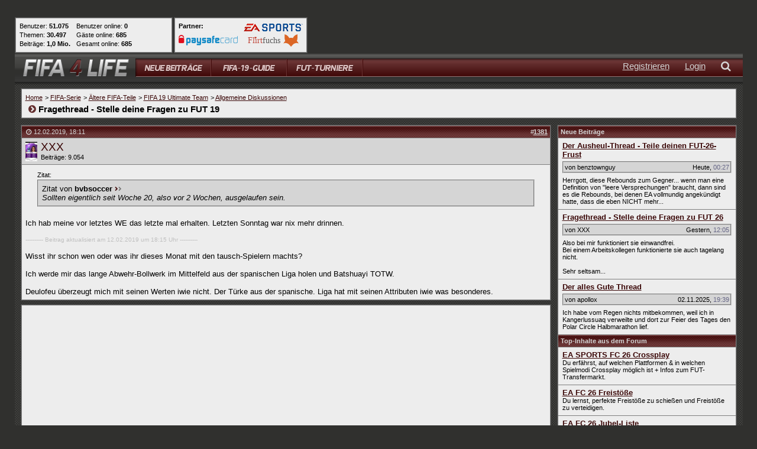

--- FILE ---
content_type: text/html; charset=ISO-8859-1
request_url: https://www.fifa4life-forum.de/fut-19-allgemeine-diskussionen/45638-fragethread-stelle-deine-fragen-zu-fut-19-a-139.html
body_size: 16168
content:
<!DOCTYPE html PUBLIC "-//W3C//DTD XHTML 1.0 Transitional//EN" "http://www.w3.org/TR/xhtml1/DTD/xhtml1-transitional.dtd"> <html xmlns="http://www.w3.org/1999/xhtml" dir="ltr" lang="de"> <head>
<base href="https://www.fifa4life-forum.de/"/><!--[if IE]></base><![endif]--> <link rel="canonical" href="https://www.fifa4life-forum.de/fut-19-allgemeine-diskussionen/45638-fragethread-stelle-deine-fragen-zu-fut-19-a-139.html"/> <base href="https://www.fifa4life-forum.de/"/> <meta name="viewport" content="width=device-width, initial-scale=1.0"> <link rel="apple-touch-icon" sizes="180x180" href="https://www.fifa4life-forum.de/apple-touch-icon.png?v=kP3xE2R2gz"/> <link rel="icon" type="image/png" sizes="32x32" href="https://www.fifa4life-forum.de/favicon-32x32.png?v=kP3xE2R2gz"/> <link rel="icon" type="image/png" sizes="16x16" href="https://www.fifa4life-forum.de/favicon-16x16.png?v=kP3xE2R2gz"/> <link rel="manifest" href="https://www.fifa4life-forum.de/site.webmanifest?v=kP3xE2R2gz"/> <link rel="mask-icon" href="https://www.fifa4life-forum.de/safari-pinned-tab.svg?v=kP3xE2R2gz" color="#4e1716"/> <link rel="shortcut icon" href="https://www.fifa4life-forum.de/favicon.ico?v=kP3xE2R2gz"/> <meta name="msapplication-TileColor" content="#b91d47"/> <meta name="msapplication-config" content="https://www.fifa4life-forum.de/browserconfig.xml?v=kP3xE2R2gz"/> <meta name="theme-color" content="#ededed"/> <meta http-equiv="Content-Type" content="text/html; charset=ISO-8859-1"/> <meta name="description" content="Zitat: Zitat von bvbsoccer Sollten eigentlich seit Woche 20, also vor 2 Wochen, ausgelaufen sein. Ich hab meine vor letztes WE das letzte"/> <link rel="stylesheet" href="https://www.fifa4life-forum.de/clientscript/A.head.css,qv=3f3b2b8b-00052.pagespeed.cf.GQeerZ6sj4.css"> <style type="text/css">@media only screen and (max-width:433px){.menu_hide_first{display:none}}@media only screen and (max-width:394px){.menu_hide_second{display:none}}h1,h2,h3,h4,h5,h6{margin:0;padding:0;border:0;font-size:100%;font:inherit;vertical-align:baseline;display:inline}h1{font-size:15px!important}.smartphone_post_padding{padding-top:6px;padding-bottom:5px}.tablet_post_padding{padding-top:6px;padding-bottom:5px}#topbutton_bg{margin-left:204px}#ip_content_wrapper{margin-top:90px}.vbmenu_control i{padding-bottom:8px}#navi_list li:nth-last-of-type(2) a {padding-right:13px}#navi_list li:nth-last-of-type(3) a {padding-right:13px}#navi_list li:nth-last-of-type(4) a {padding-right:20px}.panel>div:first-child,.editor_table,.controlbar.user_content>iframe,.controlbar.user_content>textarea{width:100%!important}@media only screen and (max-width:1101px){.mobile-only_border-left{border-left:1px solid #7e7e7e!important}}@media only screen and (max-width:999px){#topbutton_bg{margin-left:84px}.special_1,.special_2{display:none!important}#flyContent{display:none!important}}</style> <script type="text/javascript">var SESSIONURL="s=72c8f82be8c78180427d271405239edd&";var SECURITYTOKEN="guest";var IMGDIR_MISC="images/fifaforum/misc";var vb_disable_ajax=parseInt("0",10);</script> <link rel="alternate" type="application/rss+xml" title="FIFA 4 LIFE RSS Feed" href="https://www.fifa4life-forum.de/external.php?type=RSS2"/> <link rel="alternate" type="application/rss+xml" title="FIFA 4 LIFE - FUT 19 Allgemeine Diskussionen - RSS Feed" href="https://www.fifa4life-forum.de/external.php?type=RSS2&amp;forumids=201"/> <script src="https://ajax.googleapis.com/ajax/libs/jquery/1.11.3/jquery.min.js"></script> <script src="https://www.fifa4life-forum.de/clientscript/head.min.js?v=3f3b2b8b-00052"></script> <script type='text/javascript'>var bburl="https://www.fifa4life-forum.de";var max_width="500";var this_script="showthread";var browser="chrome";var microsoft_browser="";var viewport_width=window.innerWidth-20;var publisher_logo='';if(Modernizr.svg){publisher_logo='https://www.fifa4life-forum.de/images/fifaforum/logo_black_red.svg';}else{publisher_logo='https://www.fifa4life-forum.de/images/fifaforum/logo_privacy.png';}var googletag=googletag||{};googletag.cmd=googletag.cmd||[];</script> <link rel="preconnect" href="https://securepubads.g.doubleclick.net" crossorigin="anonymous"> <link rel="preconnect" href="https://nerdic.h5v.eu" crossorigin="anonymous"> <script>if(!("gdprAppliesGlobally"in window)){window.gdprAppliesGlobally=true}if(!("cmp_id"in window)||window.cmp_id<1){window.cmp_id=0}if(!("cmp_cdid"in window)){window.cmp_cdid="3eea9e1631a46"}if(!("cmp_params"in window)){window.cmp_params=""}if(!("cmp_host"in window)){window.cmp_host="b.delivery.consentmanager.net"}if(!("cmp_cdn"in window)){window.cmp_cdn="cdn.consentmanager.net"}if(!("cmp_proto"in window)){window.cmp_proto="https:"}if(!("cmp_codesrc"in window)){window.cmp_codesrc="1"}window.cmp_getsupportedLangs=function(){var b=["DE","EN","FR","IT","NO","DA","FI","ES","PT","RO","BG","ET","EL","GA","HR","LV","LT","MT","NL","PL","SV","SK","SL","CS","HU","RU","SR","ZH","TR","UK","AR","BS"];if("cmp_customlanguages"in window){for(var a=0;a<window.cmp_customlanguages.length;a++){b.push(window.cmp_customlanguages[a].l.toUpperCase())}}return b};window.cmp_getRTLLangs=function(){var a=["AR"];if("cmp_customlanguages"in window){for(var b=0;b<window.cmp_customlanguages.length;b++){if("r"in window.cmp_customlanguages[b]&&window.cmp_customlanguages[b].r){a.push(window.cmp_customlanguages[b].l)}}}return a};window.cmp_getlang=function(a){if(typeof(a)!="boolean"){a=true}if(a&&typeof(cmp_getlang.usedlang)=="string"&&cmp_getlang.usedlang!==""){return cmp_getlang.usedlang}return window.cmp_getlangs()[0]};window.cmp_getlangs=function(){var g=window.cmp_getsupportedLangs();var c=[];var f=location.hash;var e=location.search;var j="cmp_params"in window?window.cmp_params:"";var a="languages"in navigator?navigator.languages:[];if(f.indexOf("cmplang=")!=-1){c.push(f.substr(f.indexOf("cmplang=")+8,2).toUpperCase())}else{if(e.indexOf("cmplang=")!=-1){c.push(e.substr(e.indexOf("cmplang=")+8,2).toUpperCase())}else{if(j.indexOf("cmplang=")!=-1){c.push(j.substr(j.indexOf("cmplang=")+8,2).toUpperCase())}else{if("cmp_setlang"in window&&window.cmp_setlang!=""){c.push(window.cmp_setlang.toUpperCase())}else{if("cmp_langdetect"in window&&window.cmp_langdetect==1){c.push(window.cmp_getPageLang())}else{if(a.length>0){for(var d=0;d<a.length;d++){c.push(a[d])}}if("language"in navigator){c.push(navigator.language)}if("userLanguage"in navigator){c.push(navigator.userLanguage)}}}}}}var h=[];for(var d=0;d<c.length;d++){var b=c[d].toUpperCase();if(b.length<2){continue}if(g.indexOf(b)!=-1){h.push(b)}else{if(b.indexOf("-")!=-1){b=b.substr(0,2)}if(g.indexOf(b)!=-1){h.push(b)}}}if(h.length==0&&typeof(cmp_getlang.defaultlang)=="string"&&cmp_getlang.defaultlang!==""){return[cmp_getlang.defaultlang.toUpperCase()]}else{return h.length>0?h:["EN"]}};window.cmp_getPageLangs=function(){var a=window.cmp_getXMLLang();if(a!=""){a=[a.toUpperCase()]}else{a=[]}a=a.concat(window.cmp_getLangsFromURL());return a.length>0?a:["EN"]};window.cmp_getPageLang=function(){var a=window.cmp_getPageLangs();return a.length>0?a[0]:""};window.cmp_getLangsFromURL=function(){var c=window.cmp_getsupportedLangs();var b=location;var m="toUpperCase";var g=b.hostname[m]()+".";var a=b.pathname[m]()+"/";var f=[];for(var e=0;e<c.length;e++){var j=a.substring(0,c[e].length+1);if(g.substring(0,c[e].length+1)==c[e]+"."){f.push(c[e][m]())}else{if(c[e].length==5){var k=c[e].substring(3,5)+"-"+c[e].substring(0,2);if(g.substring(0,k.length+1)==k+"."){f.push(c[e][m]())}}else{if(j==c[e]+"/"||j=="/"+c[e]){f.push(c[e][m]())}else{if(j==c[e].replace("-","/")+"/"||j=="/"+c[e].replace("-","/")){f.push(c[e][m]())}else{if(c[e].length==5){var k=c[e].substring(3,5)+"-"+c[e].substring(0,2);var h=a.substring(0,k.length+1);if(h==k+"/"||h==k.replace("-","/")+"/"){f.push(c[e][m]())}}}}}}}return f};window.cmp_getXMLLang=function(){var c=document.getElementsByTagName("html");if(c.length>0){var c=c[0]}else{c=document.documentElement}if(c&&c.getAttribute){var a=c.getAttribute("xml:lang");if(typeof(a)!="string"||a==""){a=c.getAttribute("lang")}if(typeof(a)=="string"&&a!=""){var b=window.cmp_getsupportedLangs();return b.indexOf(a.toUpperCase())!=-1?a:""}else{return""}}};(function(){var B=document;var C=B.getElementsByTagName;var o=window;var t="";var h="";var k="";var D=function(e){var i="cmp_"+e;e="cmp"+e+"=";var d="";var l=e.length;var G=location;var H=G.hash;var w=G.search;var u=H.indexOf(e);var F=w.indexOf(e);if(u!=-1){d=H.substring(u+l,9999)}else{if(F!=-1){d=w.substring(F+l,9999)}else{return i in o&&typeof(o[i])!=="function"?o[i]:""}}var E=d.indexOf("&");if(E!=-1){d=d.substring(0,E)}return d};var j=D("lang");if(j!=""){t=j;k=t}else{if("cmp_getlang"in o){t=o.cmp_getlang().toLowerCase();h=o.cmp_getlangs().slice(0,3).join("_");k=o.cmp_getPageLangs().slice(0,3).join("_");if("cmp_customlanguages"in o){var m=o.cmp_customlanguages;for(var x=0;x<m.length;x++){var a=m[x].l.toLowerCase();if(a==t){t="en"}}}}}var q=("cmp_proto"in o)?o.cmp_proto:"https:";if(q!="http:"&&q!="https:"){q="https:"}var n=("cmp_ref"in o)?o.cmp_ref:location.href;if(n.length>300){n=n.substring(0,300)}var z=function(d){var I=B.createElement("script");I.setAttribute("data-cmp-ab","2");I.type="text/javascript";I.async=true;I.src=d;var H=["body","div","span","script","head"];var w="currentScript";var F="parentElement";var l="appendChild";var G="body";if(B[w]&&B[w][F]){B[w][F][l](I)}else{if(B[G]){B[G][l](I)}else{for(var u=0;u<H.length;u++){var E=C(H[u]);if(E.length>0){E[0][l](I);break}}}}};var b=D("design");var c=D("regulationkey");var y=D("gppkey");var s=D("att");var f=o.encodeURIComponent;var g=false;try{g=B.cookie.length>0}catch(A){g=false}var p=q+"//"+o.cmp_host+"/delivery/cmp.php?";p+=("cmp_id"in o&&o.cmp_id>0?"id="+o.cmp_id:"")+("cmp_cdid"in o?"&cdid="+o.cmp_cdid:"")+"&h="+f(n);p+=(b!=""?"&cmpdesign="+f(b):"")+(c!=""?"&cmpregulationkey="+f(c):"")+(y!=""?"&cmpgppkey="+f(y):"");p+=(s!=""?"&cmpatt="+f(s):"")+("cmp_params"in o?"&"+o.cmp_params:"")+(g?"&__cmpfcc=1":"");z(p+"&l="+f(t)+"&ls="+f(h)+"&lp="+f(k)+"&o="+(new Date()).getTime());var r="js";var v=D("debugunminimized")!=""?"":".min";if(D("debugcoverage")=="1"){r="instrumented";v=""}if(D("debugtest")=="1"){r="jstests";v=""}z(q+"//"+o.cmp_cdn+"/delivery/"+r+"/cmp_final"+v+".js")})();window.cmp_addFrame=function(b){if(!window.frames[b]){if(document.body){var a=document.createElement("iframe");a.style.cssText="display:none";if("cmp_cdn"in window&&"cmp_ultrablocking"in window&&window.cmp_ultrablocking>0){a.src="//"+window.cmp_cdn+"/delivery/empty.html"}a.name=b;a.setAttribute("title","Intentionally hidden, please ignore");a.setAttribute("role","none");a.setAttribute("tabindex","-1");document.body.appendChild(a)}else{window.setTimeout(window.cmp_addFrame,10,b)}}};window.cmp_rc=function(c,b){var l="";try{l=document.cookie}catch(h){l=""}var j="";var f=0;var g=false;while(l!=""&&f<100){f++;while(l.substr(0,1)==" "){l=l.substr(1,l.length)}var k=l.substring(0,l.indexOf("="));if(l.indexOf(";")!=-1){var m=l.substring(l.indexOf("=")+1,l.indexOf(";"))}else{var m=l.substr(l.indexOf("=")+1,l.length)}if(c==k){j=m;g=true}var d=l.indexOf(";")+1;if(d==0){d=l.length}l=l.substring(d,l.length)}if(!g&&typeof(b)=="string"){j=b}return(j)};window.cmp_stub=function(){var a=arguments;__cmp.a=__cmp.a||[];if(!a.length){return __cmp.a}else{if(a[0]==="ping"){if(a[1]===2){a[2]({gdprApplies:gdprAppliesGlobally,cmpLoaded:false,cmpStatus:"stub",displayStatus:"hidden",apiVersion:"2.2",cmpId:31},true)}else{a[2](false,true)}}else{if(a[0]==="getUSPData"){a[2]({version:1,uspString:window.cmp_rc("__cmpccpausps","1---")},true)}else{if(a[0]==="getTCData"){__cmp.a.push([].slice.apply(a))}else{if(a[0]==="addEventListener"||a[0]==="removeEventListener"){__cmp.a.push([].slice.apply(a))}else{if(a.length==4&&a[3]===false){a[2]({},false)}else{__cmp.a.push([].slice.apply(a))}}}}}}};window.cmp_gpp_ping=function(){return{gppVersion:"1.1",cmpStatus:"stub",cmpDisplayStatus:"hidden",signalStatus:"not ready",supportedAPIs:["5:tcfcav1","7:usnat","8:usca","9:usva","10:usco","11:usut","12:usct"],cmpId:31,sectionList:[],applicableSections:[0],gppString:"",parsedSections:{}}};window.cmp_gppstub=function(){var c=arguments;__gpp.q=__gpp.q||[];if(!c.length){return __gpp.q}var h=c[0];var g=c.length>1?c[1]:null;var f=c.length>2?c[2]:null;var a=null;var j=false;if(h==="ping"){a=window.cmp_gpp_ping();j=true}else{if(h==="addEventListener"){__gpp.e=__gpp.e||[];if(!("lastId"in __gpp)){__gpp.lastId=0}__gpp.lastId++;var d=__gpp.lastId;__gpp.e.push({id:d,callback:g});a={eventName:"listenerRegistered",listenerId:d,data:true,pingData:window.cmp_gpp_ping()};j=true}else{if(h==="removeEventListener"){__gpp.e=__gpp.e||[];a=false;for(var e=0;e<__gpp.e.length;e++){if(__gpp.e[e].id==f){__gpp.e[e].splice(e,1);a=true;break}}j=true}else{__gpp.q.push([].slice.apply(c))}}}if(a!==null&&typeof(g)==="function"){g(a,j)}};window.cmp_msghandler=function(d){var a=typeof d.data==="string";try{var c=a?JSON.parse(d.data):d.data}catch(f){var c=null}if(typeof(c)==="object"&&c!==null&&"__cmpCall"in c){var b=c.__cmpCall;window.__cmp(b.command,b.parameter,function(h,g){var e={__cmpReturn:{returnValue:h,success:g,callId:b.callId}};d.source.postMessage(a?JSON.stringify(e):e,"*")})}if(typeof(c)==="object"&&c!==null&&"__uspapiCall"in c){var b=c.__uspapiCall;window.__uspapi(b.command,b.version,function(h,g){var e={__uspapiReturn:{returnValue:h,success:g,callId:b.callId}};d.source.postMessage(a?JSON.stringify(e):e,"*")})}if(typeof(c)==="object"&&c!==null&&"__tcfapiCall"in c){var b=c.__tcfapiCall;window.__tcfapi(b.command,b.version,function(h,g){var e={__tcfapiReturn:{returnValue:h,success:g,callId:b.callId}};d.source.postMessage(a?JSON.stringify(e):e,"*")},b.parameter)}if(typeof(c)==="object"&&c!==null&&"__gppCall"in c){var b=c.__gppCall;window.__gpp(b.command,function(h,g){var e={__gppReturn:{returnValue:h,success:g,callId:b.callId}};d.source.postMessage(a?JSON.stringify(e):e,"*")},"parameter"in b?b.parameter:null,"version"in b?b.version:1)}};window.cmp_setStub=function(a){if(!(a in window)||(typeof(window[a])!=="function"&&typeof(window[a])!=="object"&&(typeof(window[a])==="undefined"||window[a]!==null))){window[a]=window.cmp_stub;window[a].msgHandler=window.cmp_msghandler;window.addEventListener("message",window.cmp_msghandler,false)}};window.cmp_setGppStub=function(a){if(!(a in window)||(typeof(window[a])!=="function"&&typeof(window[a])!=="object"&&(typeof(window[a])==="undefined"||window[a]!==null))){window[a]=window.cmp_gppstub;window[a].msgHandler=window.cmp_msghandler;window.addEventListener("message",window.cmp_msghandler,false)}};if(!("cmp_noiframepixel"in window)){window.cmp_addFrame("__cmpLocator")}if((!("cmp_disableusp"in window)||!window.cmp_disableusp)&&!("cmp_noiframepixel"in window)){window.cmp_addFrame("__uspapiLocator")}if((!("cmp_disabletcf"in window)||!window.cmp_disabletcf)&&!("cmp_noiframepixel"in window)){window.cmp_addFrame("__tcfapiLocator")}if((!("cmp_disablegpp"in window)||!window.cmp_disablegpp)&&!("cmp_noiframepixel"in window)){window.cmp_addFrame("__gppLocator")}window.cmp_setStub("__cmp");if(!("cmp_disabletcf"in window)||!window.cmp_disabletcf){window.cmp_setStub("__tcfapi")}if(!("cmp_disableusp"in window)||!window.cmp_disableusp){window.cmp_setStub("__uspapi")}if(!("cmp_disablegpp"in window)||!window.cmp_disablegpp){window.cmp_setGppStub("__gpp")};window.cmp_addFrame("__cmapiLocator");window.cmp_addFrame("__tcfapiLocator");window.cmp_setStub("__cmapi");window.cmp_setStub("__tcfapi");</script> <script>window.cmp_logo="https://www.fifa4life-forum.de/images/fifaforum/logo_black_red.svg";window.cmp_privacyurl="https://www.fifa4life-forum.de/content/datenschutz-5.html#cmpnoscreen";window.cmp_imprinturl="https://www.fifa4life-forum.de/content/impressum-1.html#cmpnoscreen";window.cmp_tacurl="https://www.fifa4life-forum.de/content/impressum-1.html#cmpnoscreen";const addCustomStyling=()=>{const host=document.querySelector('.cmpwrapper');const style=document.createElement('style');style.innerHTML='.cmpmorelink, A.cmpmorelink, A.cmpmorelink:link, .cmpmore A, .cmpmore A:link, .cmplink, A.cmplink, A.cmplink:link, .cmplinkvendors A, .cmplinkvendors A:link {color: #3b0808 !important; text-decoration: underline !important;} .cmpboxbtnyes, A.cmpboxbtnyes, A.cmpboxbtnyes:link .cmpfullscreen .cmpboxbtnaccept, .cmpfullscreen A.cmpboxbtnaccept, .cmpfullscreen A.cmpboxbtnaccept:link .cmpboxbtncustom, A.cmpboxbtncustom, A.cmpboxbtncustom:link .cmpboxbtnsave, A.cmpboxbtnsave, A.cmpboxbtnsave:link {color: white !important; background-color: #b9cf66 !important;} .cmpbox span.cmptogglespan svg .cmpsvggreenfill {fill: #b9cf66 !important} .cmpdl {width: 300px !important;} .cmpstyleroot * {--clrButton: #b9cf66;}';host.shadowRoot.appendChild(style)}
__cmp("addEventListener",["consentscreen",addCustomStyling,false],null)
__cmp("addEventListener",["consentscreencustom",addCustomStyling,false],null)</script> <script async type="module" src="https://nerdic.h5v.eu/latest/moli.min.mjs"></script> <style type="text/css">.h5-footer-ad-container{bottom:0;display:none;margin-left:auto;margin-right:auto;max-width:970px;overflow:visible;position:fixed;left:50%;transform:translate(-50%,0);z-index:900}.h5-footer-ad-close{align-items:center;appearance:none;background-color:#cbcdce;border:2px solid #222223;border-radius:12px 12px 0 0;color:#222223;display:flex;height:24px;justify-content:center;position:absolute;right:0;top:-24px;width:60px}@media (min-width:1000px){.h5-footer-ad-close{border-radius:0 12px 12px 0;height:60px;width:24px;right:-24px;top:0}}.h5-footer-ad-close:hover{background-color:#fff}.h5-footer-ad-close::after{content: "×";display:inline-block}.is-shifted-bottom{margin-bottom:-70px}.is-shifted-bottom:hover{margin-bottom:0}.h5-sticky-ad{background-color:#f3f3f3;border:none;bottom:0;box-shadow:0 -1px 1px 0 rgba(0,0,0,.2);min-height:59px;height:auto;left:0;padding:5px;position:fixed;text-align:center;width:100%;z-index:900}.h5-sticky-ad-close{background-color:#f3f3f3;background-image:url(data:image/svg+xml;charset=utf-8,%3Csvg\ width=\'13\'\ height=\'13\'\ viewBox=\'341\ 8\ 13\ 13\'\ xmlns=\'http://www.w3.org/2000/svg\'%3E%3Cpath\ fill=\'%234F4F4F\'\ d=\'M354\ 9.31L352.69\ 8l-5.19\ 5.19L342.31\ 8\ 341\ 9.31l5.19\ 5.19-5.19\ 5.19\ 1.31\ 1.31\ 5.19-5.19\ 5.19\ 5.19\ 1.31-1.31-5.19-5.19z\'\ fill-rule=\'evenodd\'/%3E%3C/svg%3E);background-position:9px;background-repeat:no-repeat;background-size:13px 13px;border:none;border-top-left-radius:12px;box-shadow:0 -1px 1px 0 rgba(0,0,0,.2);height:28px;padding:6px;position:absolute;right:0;top:-28px;width:28px}.h5-sticky-ad-close::before{bottom:0;content:"";left:-20px;position:absolute;right:0;top:-20px}.u-visible-desktop{display:none}@media (min-width:768px){.u-hidden-desktop{display:none}.u-visible-desktop{display:block}}body.takeover--is-delivered.takeover--is-visible #outer_left_wrapper{display:none!important}body.takeover--is-delivered.takeover--is-visible #outer_right_wrapper{display:none!important}body.takeover--is-delivered.takeover--is-visible #div-gpt-ad-header-1{display:none!important}</style> <script async src="https://securepubads.g.doubleclick.net/tag/js/gpt.js" crossorigin="anonymous"></script> <script>var min_viewport_width_header=get_min_viewport_width('header');var min_viewport_width_nav=get_min_viewport_width('nav');var min_viewport_width_content=get_min_viewport_width('content');googletag.cmd.push(function(){var mappingHeaderBanner=googletag.sizeMapping().addSize([728,1],[[728,90]]).addSize([0,0],[]).build();var mappingNavAndFooterBanner=googletag.sizeMapping().addSize([1000,1],[[970,250]]).addSize([760,1],[[300,250],[728,90]]).addSize([320,1],[[300,50],[300,75],[300,100],[300,150],[300,169],[300,250],[320,50],[320,100],[320,480]]).addSize([0,0],[]).build();var mappingContentBanner=googletag.sizeMapping().addSize([1150,1],[[300,169],[300,250],[300,500],[500,281],[640,360],[800,250]]).addSize([980,1],[[300,169],[300,250],[300,500],[500,281]]).addSize([760,1],[[300,169],[300,250],[300,500],[500,281]]).addSize([336,1],[[300,169],[300,250],[300,500]]).addSize([320,1],[[300,50],[300,75],[300,100],[300,150],[300,169],[300,250],[300,500],[320,50],[320,100],[320,480]]).addSize([0,0],[]).build();var mappingSpecialBanner=googletag.sizeMapping().addSize([0,0],[[1,1]]).build();var mappingSidebarBanner=googletag.sizeMapping().addSize([0,0],[[120,600],[160,600],[300,50],[300,75],[300,100],[300,150],[300,169],[300,250],[300,600]]).build();var mappingOuterBanner=googletag.sizeMapping().addSize([0,0],[[120,600],[160,600],[300,50],[300,75],[300,100],[300,150],[300,169],[300,250],[300,600],[320,50],[320,100],[320,480],[336,280]]).build();googletag.defineSlot('/246823017/fifa4life/header',[[300,50],[300,250],[320,100],[468,60],[300,75],[336,280],[300,100],[728,90],[320,50],[300,169],[320,480],[300,150]],'div-gpt-ad-header-1').defineSizeMapping(mappingHeaderBanner).setTargeting('position_page_space',['1_header_generic_'+min_viewport_width_header+'w']).addService(googletag.pubads());googletag.defineSlot('/246823017/fifa4life/content',[[300,50],[400,225],[640,360],[300,250],[320,100],[500,281],[468,60],[970,90],[800,250],[300,75],[970,250],[336,280],[300,100],[728,90],[320,50],[300,169],[320,480],[300,150]],'div-gpt-ad-content-1').defineSizeMapping(mappingContentBanner).setTargeting('position_page_space',['1_content_generic_'+min_viewport_width_content+'w']).addService(googletag.pubads());googletag.defineSlot('/246823017/fifa4life/content',[[300,50],[400,225],[640,360],[300,250],[320,100],[500,281],[468,60],[970,90],[800,250],[300,75],[970,250],[336,280],[300,100],[728,90],[320,50],[300,169],[320,480],[300,150]],'div-gpt-ad-content-2').defineSizeMapping(mappingContentBanner).setTargeting('position_page_space',['2_content_generic_'+min_viewport_width_content+'w']).addService(googletag.pubads());googletag.defineSlot('/246823017/fifa4life/footer',[[300,50],[400,225],[640,360],[300,250],[320,100],[500,281],[468,60],[970,90],[800,250],[300,75],[970,250],[336,280],[300,100],[728,90],[320,50],[300,169],[320,480],[300,150]],'div-gpt-ad-footer-1').defineSizeMapping(mappingNavAndFooterBanner).setTargeting('position_page_space',['1_footer_generic_'+min_viewport_width_content+'w']).addService(googletag.pubads());googletag.defineSlot('/246823017/fifa4life/outer_left',[[300,50],[300,250],[320,100],[300,600],[300,75],[336,280],[120,600],[300,100],[160,600],[320,50],[300,169],[320,480],[300,150]],'div-gpt-ad-outer-left-1').defineSizeMapping(mappingOuterBanner).setTargeting('position_page_space',['1_outer_left_generic']).addService(googletag.pubads());googletag.defineSlot('/246823017/fifa4life/outer_right',[[300,50],[300,250],[320,100],[300,600],[300,75],[336,280],[120,600],[300,100],[160,600],[320,50],[300,169],[320,480],[300,150]],'div-gpt-ad-outer-right-1').defineSizeMapping(mappingOuterBanner).setTargeting('position_page_space',['1_outer_right_generic']).addService(googletag.pubads());googletag.defineSlot('/246823017/fifa4life/special',[[1,1]],'div-gpt-ad-special-2').defineSizeMapping(mappingSpecialBanner).setTargeting('position_page_space',['2_special_generic']).addService(googletag.pubads());googletag.pubads().enableSingleRequest();googletag.enableServices();});</script> <title> Fragethread - Stelle deine Fragen zu FUT 19 - FIFA 4 LIFE - Seite 139</title> <link rel="prev" href="https://www.fifa4life-forum.de/fut-19-allgemeine-diskussionen/45638-fragethread-stelle-deine-fragen-zu-fut-19-a-138.html"/> <link rel="next" href="https://www.fifa4life-forum.de/fut-19-allgemeine-diskussionen/45638-fragethread-stelle-deine-fragen-zu-fut-19-a-140.html"/> <meta name="robots" content="index,follow"> <link rel="stylesheet" type="text/css" href="vbseo/resources/css/A.vbseo_buttons.css,qv=a4.pagespeed.cf.VP8skThBsT.css"/>
<script type="text/javascript" src="vbseo/resources/scripts/vbseo_ui.js,qv=a4.pagespeed.jm.0usl7_vwXO.js"></script>
<script type="text/javascript">YAHOO.util.Event.onDOMReady(function(){vbseoui=new vBSEO_UI();vbseoui.page_init(Array('postbody','blogbit','content','postcontainer','vbseo_like_postbit'),Array("php",0));});</script>
</head> <body onload=""> <div id="ip_page_wrapper"> <div id="ip_content_wrapper"> <a name="top"></a> <div id="header_top"> <script>$("#header_top").css('left',$("#ip_content_wrapper").offset().left+'px');</script> <div class="statistics_and_partner_boxes"> <table border="0" cellpadding="0" cellspacing="0"> <tr> <td> <table class="tborder" id="statistics_box" border="0" cellpadding="6" cellspacing="1" height="61px" width="267px" style="margin-right: 2px;"> <tbody> <tr> <td class="alt1" width="100%"> <table border="0" cellpadding="0" cellspacing="0" style="height: 45px;"> <tbody> <tr> <td valign="top"> <table border="0" cellpadding="0" cellspacing="0" style="height: 45px;"> <tbody> <tr> <td> <span class="smallfont">Benutzer: <strong>51.075</strong></span> </td> </tr> <tr> <td> <span class="smallfont">Themen: <strong>30.497</strong></span> </td> </tr> <tr> <td> <span class="smallfont">Beiträge: <strong>1,0 Mio.</strong></span> </td> </tr> </tbody> </table> </td> <td style="padding-left: 10px;" valign="top"> <table border="0" cellpadding="0" cellspacing="0" style="height: 45px;"> <tbody> <tr> <td> <span class="smallfont">Benutzer online: <strong>0</strong></span> </td> </tr> <tr> <td> <span class="smallfont">Gäste online: <strong>685</strong></span> </td> </tr> <tr> <td> <span class="smallfont">Gesamt online: <strong>685</strong></span> </td> </tr> </tbody> </table> </td> </tr> </tbody> </table> </td> </tr> </tbody> </table> </td> <td> <table class="tborder" id="partner_box" border="0" cellpadding="6" cellspacing="1" width="auto" height="61px"> <tbody> <tr> <td class="alt1" width="100%"> <table border="0" cellpadding="0" cellspacing="0"> <tbody> <tr> <td valign="top"> <table border="0" cellpadding="0" cellspacing="0"> <tbody> <tr> <td> <span class="smallfont" style="line-height: 8px; font-weight: bold;">Partner:</span> </td> </tr> <tr> <td> <div style="height: 5px;"></div> </td> </tr> <tr> <td> <a rel="nofollow" href="https://www.paysafecard.com/de-de/" target="_blank"><img title="paysafecard" src="https://www.fifa4life-forum.de/images/fifaforum/partner/paysafecard.jpg" srcset="https://www.fifa4life-forum.de/images/fifaforum/partner/paysafecard.jpg 1x, https://www.fifa4life-forum.de/images/fifaforum/partner/paysafecard@2x.jpg 2x, https://www.fifa4life-forum.de/images/fifaforum/partner/paysafecard@3x.jpg 3x, https://www.fifa4life-forum.de/images/fifaforum/partner/paysafecard@4x.jpg 4x" width="100" alt="paysafecard" border="0"></a> </td> </tr> </tbody> </table> </td> <td style="padding-left: 10px;" valign="top"> <table border="0" cellpadding="0" cellspacing="0"> <tbody> <tr> <td> <a rel="nofollow" href="http://www.easports.com/de/fifa" target="_blank"><img title="EA SPORTS" src="https://www.fifa4life-forum.de/images/fifaforum/partner/ea_sports.jpg" srcset="https://www.fifa4life-forum.de/images/fifaforum/partner/ea_sports.jpg 1x, https://www.fifa4life-forum.de/images/fifaforum/partner/ea_sports@2x.jpg 2x, https://www.fifa4life-forum.de/images/fifaforum/partner/ea_sports@3x.jpg 3x, https://www.fifa4life-forum.de/images/fifaforum/partner/ea_sports@4x.jpg 4x" width="100" alt="EA SPORTS" border="0"></a> </td> </tr> <tr> <td> <div style="height: 5px;"></div> </td> </tr> <tr> <td> <a href="https://www.flirtfuchs.com/" target="_blank"><img src="https://www.fifa4life-forum.de/images/fifaforum/partner/flirtfuchs_logo.svg" style="height: 21px;" title="Flirtfuchs" alt="Flirtfuchs" width="100" border="0"></a> </td> </tr> </tbody> </table> </td> </tr> </tbody> </table> </td> </tr> </tbody> </table> </td> </tr> </table> </div> </div> <div id="topnav"> <div id="nav_bg"> <div id="nav"> <div id="topbutton_bg"> <ul id="navi_list"> <a href="https://www.fifa4life-forum.de/search/todays-posts/" title="Neue Beiträge"><li id="first" class="main_link_small float_left"><span>Neue Beiträge</span></li></a> <li id="newposts_icon" class="nav_icon main_link_small float_left"><a href="https://www.fifa4life-forum.de/search/todays-posts/" title="Neue Beiträge"><i class="fao fa-comments"></i></a></li> <li id="fifa_guide_icon" class="nav_icon main_link_small float_left"><a href="https://www.fifa4life-forum.de/ea-sports-fifa-19/" title="FIFA 19"><i class="fao fa-book"></i></a></li> <li id="tournaments_icon" class="nav_icon main_link_small float_left menu_hide_first"><a href="https://www.fifa4life-forum.de/fut-19-turniere/" title="FIFA-19-Turniere"><i class="fao fa-trophy"></i></a> </li> <li id="newposts" class="main_link float_left"><a href="https://www.fifa4life-forum.de/search/todays-posts/" title="Neue Beiträge"><span>Neue Beiträge</span></a></li> <li id="fifa_guide" class="main_link float_left"><a href="https://www.fifa4life-forum.de/ea-sports-fifa-19/" title="FIFA 19"><span>FIFA 19</span></a></li> <li id="tournaments" class="main_link float_left"><a href="https://www.fifa4life-forum.de/fut-19-turniere/" title="FIFA-19-Turniere"><span>FIFA-19-Turniere</span></a></li> <li id="last" class="main_link float_left"></li> <li id="search" class="nav_icon float_right"><a class="search_link nav_icon" href="https://www.fifa4life-forum.de/fut-19-allgemeine-diskussionen/45638-fragethread-stelle-deine-fragen-zu-fut-19-a-139.html#navbar_search" id="navbar_search" title="Suchen"> <i class="fao fa-search"></i><script type="text/javascript">vbmenu_register("navbar_search",true);</script></a></li> <li id="login" class="text_link float_right desktop-and-wide-smartphones-only_block"><a href="https://www.fifa4life-forum.de/fut-19-allgemeine-diskussionen/45638-fragethread-stelle-deine-fragen-zu-fut-19-a-139.html#login-popup" id="login-popup">Login<script type="text/javascript">vbmenu_register("login-popup",true);</script></a></li> <li id="login_small" class="nav_icon_big float_right small-smartphones-only_block"><a href="https://www.fifa4life-forum.de/fut-19-allgemeine-diskussionen/45638-fragethread-stelle-deine-fragen-zu-fut-19-a-139.html#login-popup-small" id="login-popup-small"><i class="fao fa-sign-in"></i><script type="text/javascript">vbmenu_register("login-popup-small",true);</script></a></li> <li id="registration" class="main_link text_link float_right"><a href="https://www.fifa4life-forum.de/register/">Registrieren</a></li> </ul> <a href="https://www.fifa4life-forum.de/" title="EA FC 26 Forum" style="width: 0px; display: block;"><div id="logo"></div></a> </div> </div> </div> <div id="navb_shadow"></div> </div> <div class="fixed-nav_padding"></div> <div class="header_1 center" id='div-gpt-ad-header-1'> <script>googletag.cmd.push(function(){googletag.display('div-gpt-ad-header-1');});</script> </div> <div align="center"> <div class="page" style="width:100%; text-align:left"> <div class="spacer_padding" style="padding:0px 10px 0px 10px" align="left"> <div id="navbar_box"> <div class="desktop-only_block" style="padding-top:4px;"></div> <table class="tborder" cellpadding="6" cellspacing="1" border="0" width="100%" align="center"> <tr> <td class="alt1" width="100%"> <table cellpadding="0" cellspacing="0" border="0"> <tr valign="bottom"> <td width="100%"> <span class="navbar pc-only"><a href="https://www.fifa4life-forum.de/" accesskey="1">Home</a></span> <span class="pc-only"> <span class="navbar">&gt; <a href="https://www.fifa4life-forum.de/#fifa-serie">FIFA-Serie</a></span> <span class="navbar">&gt; <a href="https://www.fifa4life-forum.de/aeltere-fifa-teile/">Ältere FIFA-Teile</a></span> <span class="navbar">&gt; <a href="https://www.fifa4life-forum.de/fifa-19-ultimate-team-forum/">FIFA 19 Ultimate Team</a></span> <span class="navbar">&gt; <a href="https://www.fifa4life-forum.de/fut-19-allgemeine-diskussionen/">Allgemeine Diskussionen</a></span> </span> <span class="navbar navbar_lastelement"> <span class="pc-only"><i class="fao fa-chevron-circle-right" style="color: #642e2e; font-size: 15px;"></i> </span> <h1 class="navbar h1navbar" style="font-weight: bold;"><a href="https://www.fifa4life-forum.de/fut-19-allgemeine-diskussionen/45638-fragethread-stelle-deine-fragen-zu-fut-19-a-139.html#site_navigation" class="navbar mobile-only mobilenavigation_link" id="site_navigation" title="Navigation anzeigen"><i class="fa fa-sitemap" style="color: #642e2e; font-size: 15px;"></i><script type="text/javascript">vbmenu_register("site_navigation",true);</script></a> <span class="smartphone-only"> Fragethread - Stelle deine<br/><span style="padding-left: 36px">Fragen zu FUT 19</span></span><span class="desktop-only" style="padding-left: 1px;"> Fragethread - Stelle deine Fragen zu FUT 19</span> </h1> </span> </td> </tr> </table> </td> </tr> </table> <div class="desktop-only_block" style="padding-top:10px;"></div> <div class="smartphone-only_block" style="padding-top:5px;"></div> <div class="vbmenu_popup" id="navbar_search_menu" style="display:none" align="left"> <table cellpadding="4" cellspacing="1" border="0"> <tr> <td class="thead">Suchen</td> </tr> <tr> <td class="vbmenu_option" title="nohilite"> <form action="https://www.fifa4life-forum.de/search/no-result/" method="post"> <input type="hidden" name="do" value="process"/> <input type="hidden" name="quicksearch" value="1"/> <input type="hidden" name="childforums" value="1"/> <input type="hidden" name="exactname" value="1"/> <input type="hidden" name="s" value="72c8f82be8c78180427d271405239edd"/> <input type="hidden" name="securitytoken" value="guest"/> <input type="hidden" name="showposts" value="1" id="rb_nb_sp1" tabindex="1003"/> <div><input type="search" class="bginput" name="query" size="14" tabindex="1001"/>&nbsp;<input type="submit" class="button" value="Los" tabindex="1004"/></div> </form> </td> </tr> </table> </div> <script type="text/javascript" src="https://www.fifa4life-forum.de/clientscript/vbulletin_md5.js?v=3f3b2b8b-00052"></script> <div class="vbmenu_popup" id="login-popup_menu" style="display:none" align="left"> <table cellpadding="4" cellspacing="1" border="0"> <form action="https://www.fifa4life-forum.de/login/" method="post" onsubmit="md5hash(vb_login_password, vb_login_md5password, vb_login_md5password_utf, 0)"> <input type="hidden" name="do" value="login"/> <input type="hidden" name="vb_login_md5password"/> <input type="hidden" name="vb_login_md5password_utf"/> <input type="hidden" name="s" value="72c8f82be8c78180427d271405239edd"/> <input type="hidden" name="securitytoken" value="guest"/> <tr> <td class="thead">Login</td> </tr> <tr class="alt1"> <td class="smallfont">
Benutzername:<br/> <input type="text" class="bginput" name="vb_login_username" size="14" accesskey="u" tabindex="1"/><br/> <div style="margin-top: 5px;"></div>
Passwort:<br/> <input type="password" class="bginput" name="vb_login_password" size="14" tabindex="1"/><br/> <div style="margin-top: 5px;"></div> <input type="hidden" name="cookieuser" value="1" id="cb_cookieuser" tabindex="1"/> <input type="submit" class="button" value="Anmelden" accesskey="s" tabindex="1"/> </td> </tr> <tr> <td class="thead">Passwort vergessen</td> </tr> <tr class="alt1"> <td class="smallfont"><a href="https://www.fifa4life-forum.de/members/lostpw/">Neues Passwort anfordern</a></td> </tr> <tr> <td class="thead">Registrieren</td> </tr> <tr class="alt1"> <td class="smallfont"><a href="https://www.fifa4life-forum.de/register/">Neuen Account erstellen</a></td> </tr> </form> </table> </div> <div class="vbmenu_popup" id="login-popup-small_menu" style="display:none" align="left"> <table cellpadding="4" cellspacing="1" border="0"> <form action="https://www.fifa4life-forum.de/login/" method="post" onsubmit="md5hash(vb_login_password, vb_login_md5password, vb_login_md5password_utf, 0)"> <input type="hidden" name="do" value="login"/> <input type="hidden" name="vb_login_md5password"/> <input type="hidden" name="vb_login_md5password_utf"/> <input type="hidden" name="s" value="72c8f82be8c78180427d271405239edd"/> <input type="hidden" name="securitytoken" value="guest"/> <tr> <td class="thead">Login</td> </tr> <tr class="alt1"> <td class="smallfont">
Benutzername:<br/> <input type="text" class="bginput" name="vb_login_username" size="14" accesskey="u" tabindex="1"/><br/> <div style="margin-top: 5px;"></div>
Passwort:<br/> <input type="password" class="bginput" name="vb_login_password" size="14" tabindex="1"/><br/> <div style="margin-top: 5px;"></div> <input type="hidden" name="cookieuser" value="1" id="cb_cookieuser2" tabindex="1"/> <input type="submit" class="button" value="Anmelden" accesskey="s" tabindex="1"/> </td> </tr> <tr> <td class="thead">Passwort vergessen</td> </tr> <tr class="alt1"> <td class="smallfont"><a href="https://www.fifa4life-forum.de/members/lostpw/">Neues Passwort anfordern</a></td> </tr> <tr> <td class="thead">Registrieren</td> </tr> <tr class="alt1"> <td class="smallfont"><a href="https://www.fifa4life-forum.de/register/">Neuen Account erstellen</a></td> </tr> </form> </table> </div> <div class="vbmenu_popup" id="site_navigation_menu" style="display:none" align="left"> <table cellpadding="4" cellspacing="1" border="0"> <tr><td class="thead">Navigation</td></tr> <tr><td class="vbmenu_option"><a href="https://www.fifa4life-forum.de/">Home</a></td></tr> <tr><td class="vbmenu_option"><a href="https://www.fifa4life-forum.de/#fifa-serie" style="padding-left: 6px"> <i class="fa fa-chevron-circle-right" style="color: #642e2e"></i> FIFA-Serie</a></td></tr><tr><td class="vbmenu_option"><a href="https://www.fifa4life-forum.de/aeltere-fifa-teile/" style="padding-left: 12px"> <i class="fa fa-chevron-circle-right" style="color: #642e2e"></i> Ältere FIFA-Teile</a></td></tr><tr><td class="vbmenu_option"><a href="https://www.fifa4life-forum.de/fifa-19-ultimate-team-forum/" style="padding-left: 18px"> <i class="fa fa-chevron-circle-right" style="color: #642e2e"></i> FIFA 19 Ultimate Team</a></td></tr><tr><td class="vbmenu_option"><a href="https://www.fifa4life-forum.de/fut-19-allgemeine-diskussionen/" style="padding-left: 24px"> <i class="fa fa-chevron-circle-right" style="color: #642e2e"></i> Allgemeine Diskussionen</a></td></tr><tr><td class="vbmenu_option" title="nohilite"><strong style="padding-left: 30px"> <i class="fa fa-chevron-circle-right" style="color: #642e2e"></i> Fragethread - Stelle deine<br/><span style="padding-left: 44px">Fragen zu FUT 19</span></strong></td></tr> </table> </div> <div class="vbmenu_popup" id="site_navigation_footer_menu" style="display:none" align="left"> <table cellpadding="4" cellspacing="1" border="0"> <tr><td class="thead">Navigation</td></tr> <tr><td class="vbmenu_option"><a href="https://www.fifa4life-forum.de/">Home</a></td></tr> <tr><td class="vbmenu_option"><a href="https://www.fifa4life-forum.de/#fifa-serie" style="padding-left: 6px"> <i class="fa fa-chevron-circle-right" style="color: #642e2e"></i> FIFA-Serie</a></td></tr><tr><td class="vbmenu_option"><a href="https://www.fifa4life-forum.de/aeltere-fifa-teile/" style="padding-left: 12px"> <i class="fa fa-chevron-circle-right" style="color: #642e2e"></i> Ältere FIFA-Teile</a></td></tr><tr><td class="vbmenu_option"><a href="https://www.fifa4life-forum.de/fifa-19-ultimate-team-forum/" style="padding-left: 18px"> <i class="fa fa-chevron-circle-right" style="color: #642e2e"></i> FIFA 19 Ultimate Team</a></td></tr><tr><td class="vbmenu_option"><a href="https://www.fifa4life-forum.de/fut-19-allgemeine-diskussionen/" style="padding-left: 24px"> <i class="fa fa-chevron-circle-right" style="color: #642e2e"></i> Allgemeine Diskussionen</a></td></tr><tr><td class="vbmenu_option" title="nohilite"><strong style="padding-left: 30px"> <i class="fa fa-chevron-circle-right" style="color: #642e2e"></i> Fragethread - Stelle deine<br/><span style="padding-left: 44px">Fragen zu FUT 19</span></strong></td></tr> </table> </div> </div> <table id="content_area" width="100%" cellspacing="0" cellpadding="0" border="0"> <tbody><tr valign="top"> <td id="main_content" style="width:100%;"> <div style="margin-top: -24px;"> <a name="poststop" id="poststop"></a> </div> </div> </div> <div id="posts"> <div align="center"> <div class="page" style="width:100%; text-align:left"> <div style="padding:0px 0px 0px 0px" align="left"> <div id="edit971141" style="padding:0px 0px 6px 0px"> <span class="anchor_first_post" id="post971141"></span> <table id="post_table_971141" class="tborder vbseo_like_postbit" cellpadding="5" cellspacing="0" border="0" width="100%" align="center"> <tr> <td class="thead" style="font-weight:normal; border: 1px solid #7E7E7E; border-right: 0px"> <span style="margin-left: 3px;"><i class="fao fa-clock-o" alt="Alter Beitrag" title="Alter Beitrag"></i><span style="padding-left: 4px;"><span title="12.02.2019, 18:11">12.02.2019<span class="desktop-only">, <span class="mtime">18:11</span></span></span></span></span> </td> <td class="thead" style="font-weight:normal; border: 1px solid #7E7E7E; border-left: 0px" align="right"> <span style="margin-right: 5px;"></span> <span style="display: none;" id="threadsearch" nowrap="nowrap"> <a rel="nofollow" href="https://www.fifa4life-forum.de/fut-19-allgemeine-diskussionen/45638-fragethread-stelle-deine-fragen-zu-fut-19-a-139.html?nojs=1#goto_threadsearch">Suchen</a> <script type="text/javascript">vbmenu_register("threadsearch");</script> </span>
&nbsp;
<h2 class="smallfont"><span style="opacity: 0;">Beitrag </span>#<a href="https://www.fifa4life-forum.de/fut-19-allgemeine-diskussionen/45638-fragethread-stelle-deine-fragen-zu-fut-19-a-139.html#post971141" id="postcount971141" name="1381" style="margin-left: -1px;" title="permalink"><strong>1381</strong></a></h2> </td> </tr> <tr class="smartphone-only_table-row"> <td class="alt2" colspan="2" style="padding:0px; border: 1px solid #7E7E7E; border-top: transparent;"> <div class="smartphone_post_padding" style="float: left;"> <table cellspacing="0" cellpadding="0" border="0" width="100%"> <tbody> <tr> <td align="center" valign="middle" style="padding-left: 6px; padding-right: 6px;"> <img src="https://www.fifa4life-forum.de/avatars/xxx.gif?type=avatar&amp;height=26&amp;dateline=1500574469" srcset="https://www.fifa4life-forum.de/avatars/xxx.gif?type=avatar&amp;height=26&amp;dateline=1500574469 1x, https://www.fifa4life-forum.de/avatars/xxx.gif?type=avatar&height=52&dateline=1500574469 2x, https://www.fifa4life-forum.de/avatars/xxx.gif?type=avatar&dateline=1500574469 3x" alt="XXXs Avatar" height="26px"> </td> <td> <div id="postmenu_smartphone_971141" style="margin-top: -2px;"> <span style="color: #3B0808;">XXX</span> </div> <div class="smallfont">
Beiträge: 9.054
</div> </td> </tr> </tbody> </table> </div> </td> </tr> <tr class="desktop-only_table-row"> <td class="alt2" colspan="2" style="padding:0px; border: 1px solid #7e7e7e; border-top: transparent;"> <div class="tablet_post_padding" style="float: left;"> <table cellspacing="0" cellpadding="0" border="0" width="100%"> <tbody> <tr> <td align="center" valign="middle" style="padding-left: 6px; padding-right: 6px;"> <img src="https://www.fifa4life-forum.de/avatars/xxx.gif?type=avatar&amp;height=33&amp;dateline=1500574469" srcset="https://www.fifa4life-forum.de/avatars/xxx.gif?type=avatar&amp;height=33&amp;dateline=1500574469 1x, https://www.fifa4life-forum.de/avatars/xxx.gif?type=avatar&height=66&dateline=1500574469 2x, https://www.fifa4life-forum.de/avatars/xxx.gif?type=avatar&dateline=1500574469 3x" alt="XXXs Avatar" height="33px"> </td> <td> <div id="postmenu_tablet_971141" style="margin-top: -2px;"> <span class="bigusername" style="color: #3B0808;">XXX</span> </div> <div class="smallfont desktop-only">
Beiträge: 9.054
</div> <div class="smallfont smartphone-only">
Beiträge: 9.054
</div> </td> </tr> </tbody> </table> </div> </td> </tr> <tr valign="top"> <td class="alt1" id="td_post_971141" style="border-right: 1px solid #7E7E7E; border-left: 1px solid #7E7E7E; border-bottom: 1px solid #7E7E7E" colspan="2"> <div class="user_content" id="post_message_971141"> <table width="100%" class="fixed_table_layout" border="0" cellpading="0" cellspacing="0"> <tr> <td> <div class="quote" style="margin:20px; margin-top:5px; "> <div class="smallfont" style="margin-bottom:2px">Zitat:</div> <table cellpadding="6" cellspacing="0" border="0" width="100%"> <tr> <td class="alt2" style="border:2px #cccccc groove"> <div>
Zitat von <strong>bvbsoccer</strong> <a href="https://www.fifa4life-forum.de/fut-19-allgemeine-diskussionen/45638-fragethread-stelle-deine-fragen-zu-fut-19-a-post971097.html#post971097"><span class="arrow_small" alt="Beitrag anzeigen" title="Beitrag anzeigen"><span class="arrow_red"><i class="fas fa-angle-right"></i></span><span class="arrow_grey"><i class="fas fa-angle-right"></i></span></span></a> </div> <div style="font-style:italic">Sollten eigentlich seit Woche 20, also vor 2 Wochen, ausgelaufen sein.</div> </td> </tr> </table> </div>Ich hab meine vor letztes WE das letzte mal erhalten. Letzten Sonntag war nix mehr drinnen.<font color="Silver"><br/> <br/> <font size="1">---------- Beitrag aktualisiert am 12.02.2019 um 18:15 Uhr ----------</font><br/> <br/> </font>Wisst ihr schon wen oder was ihr dieses Monat mit den tausch-Spielern machts?<br/> <br/>
Ich werde mir das lange Abwehr-Bollwerk im Mittelfeld aus der spanischen Liga holen und Batshuayi TOTW.<br/> <br/>
Deulofeu überzeugt mich mit seinen Werten iwie nicht. Der Türke aus der spanische. Liga hat mit seinen Attributen iwie was besonderes.
</td> </tr> </table> </div> </td> </tr> </table> <table class="tborder vbseo_like_postbit" cellpadding="6" cellspacing="0" border="0" width="100%" align="center" style="margin-top: 6px;"> <tr valign="top"> <td class="alt1" id="td_post_971141" style="border: 1px solid #7E7E7E" align="center"> <div class="content_1 center" id='div-gpt-ad-content-1' style="min-height: 250px;"> <script>googletag.cmd.push(function(){googletag.display('div-gpt-ad-content-1');});</script> </div> </td> </tr> </table> </div> </div> </div> </div> <div align="center"> <div class="page" style="width:100%; text-align:left"> <div style="padding:0px 0px 0px 0px" align="left"> <div id="edit971147" style="padding:0px 0px 6px 0px"> <span class="anchor" id="post971147"></span> <table id="post_table_971147" class="tborder vbseo_like_postbit" cellpadding="5" cellspacing="0" border="0" width="100%" align="center"> <tr> <td class="thead" style="font-weight:normal; border: 1px solid #7E7E7E; border-right: 0px"> <span style="margin-left: 3px;"><i class="fao fa-clock-o" alt="Alter Beitrag" title="Alter Beitrag"></i><span style="padding-left: 4px;"><span title="12.02.2019, 18:52">12.02.2019<span class="desktop-only">, <span class="mtime">18:52</span></span></span></span></span> </td> <td class="thead" style="font-weight:normal; border: 1px solid #7E7E7E; border-left: 0px" align="right"> <span></span>
&nbsp;
<h2 class="smallfont"><span style="opacity: 0;">Beitrag </span>#<a href="https://www.fifa4life-forum.de/fut-19-allgemeine-diskussionen/45638-fragethread-stelle-deine-fragen-zu-fut-19-a-139.html#post971147" id="postcount971147" name="1382" style="margin-left: -1px;" title="permalink"><strong>1382</strong></a></h2> </td> </tr> <tr class="smartphone-only_table-row"> <td class="alt2" colspan="2" style="padding:0px; border: 1px solid #7E7E7E; border-top: transparent;"> <div class="smartphone_post_padding" style="float: left;"> <table cellspacing="0" cellpadding="0" border="0" width="100%"> <tbody> <tr> <td align="center" valign="middle" style="padding-left: 6px; padding-right: 6px;"> <img src="https://www.fifa4life-forum.de/avatars/bvbsoccer.gif?type=avatar&amp;height=26&amp;dateline=1537213741" srcset="https://www.fifa4life-forum.de/avatars/bvbsoccer.gif?type=avatar&amp;height=26&amp;dateline=1537213741 1x, https://www.fifa4life-forum.de/avatars/bvbsoccer.gif?type=avatar&height=52&dateline=1537213741 2x, https://www.fifa4life-forum.de/avatars/bvbsoccer.gif?type=avatar&dateline=1537213741 3x" alt="bvbsoccers Avatar" height="26px"> </td> <td> <div id="postmenu_smartphone_971147" style="margin-top: -2px;"> <span style="color: #3B0808;">bvbsoccer</span> </div> <div class="smallfont">
Beiträge: 135
</div> </td> </tr> </tbody> </table> </div> </td> </tr> <tr class="desktop-only_table-row"> <td class="alt2" colspan="2" style="padding:0px; border: 1px solid #7e7e7e; border-top: transparent;"> <div class="tablet_post_padding" style="float: left;"> <table cellspacing="0" cellpadding="0" border="0" width="100%"> <tbody> <tr> <td align="center" valign="middle" style="padding-left: 6px; padding-right: 6px;"> <img src="https://www.fifa4life-forum.de/avatars/bvbsoccer.gif?type=avatar&amp;height=33&amp;dateline=1537213741" srcset="https://www.fifa4life-forum.de/avatars/bvbsoccer.gif?type=avatar&amp;height=33&amp;dateline=1537213741 1x, https://www.fifa4life-forum.de/avatars/bvbsoccer.gif?type=avatar&height=66&dateline=1537213741 2x, https://www.fifa4life-forum.de/avatars/bvbsoccer.gif?type=avatar&dateline=1537213741 3x" alt="bvbsoccers Avatar" height="33px"> </td> <td> <div id="postmenu_tablet_971147" style="margin-top: -2px;"> <span class="bigusername" style="color: #3B0808;">bvbsoccer</span> </div> <div class="smallfont desktop-only">
Beiträge: 135
</div> <div class="smallfont smartphone-only">
Beiträge: 135
</div> </td> </tr> </tbody> </table> </div> </td> </tr> <tr valign="top"> <td class="alt1" id="td_post_971147" style="border-right: 1px solid #7E7E7E; border-left: 1px solid #7E7E7E; border-bottom: 1px solid #7E7E7E" colspan="2"> <div class="user_content" id="post_message_971147"> <table width="100%" class="fixed_table_layout" border="0" cellpading="0" cellspacing="0"> <tr> <td> <div class="quote" style="margin:20px; margin-top:5px; "> <div class="smallfont" style="margin-bottom:2px">Zitat:</div> <table cellpadding="6" cellspacing="0" border="0" width="100%"> <tr> <td class="alt2" style="border:2px #cccccc groove"> <div>
Zitat von <strong>XXX</strong> <a href="https://www.fifa4life-forum.de/fut-19-allgemeine-diskussionen/45638-fragethread-stelle-deine-fragen-zu-fut-19-a-139.html#post971141"><span class="arrow_small" alt="Beitrag anzeigen" title="Beitrag anzeigen"><span class="arrow_red"><i class="fas fa-angle-right"></i></span><span class="arrow_grey"><i class="fas fa-angle-right"></i></span></span></a> </div> <div style="font-style:italic">Ich hab meine vor letztes WE das letzte mal erhalten. Letzten Sonntag war nix mehr drinnen.<font color="Silver"><br/> <br/> <font size="1">---------- Beitrag aktualisiert am 12.02.2019 um 18:15 Uhr ----------</font><br/> <br/> </font>Wisst ihr schon wen oder was ihr dieses Monat mit den tausch-Spielern machts?<br/> <br/>
Ich werde mir das lange Abwehr-Bollwerk im Mittelfeld aus der spanischen Liga holen und Batshuayi TOTW.<br/> <br/>
Deulofeu überzeugt mich mit seinen Werten iwie nicht. Der Türke aus der spanische. Liga hat mit seinen Attributen iwie was besonderes.</div> </td> </tr> </table> </div>Wahrscheinlich eines der Packs, mal schauen wieviele Tausch-Spieler ich schaffe, weil ich die nur nebenbei mache und nicht gezielt die Aufgaben dafür erledige.<br/>
Die Spieler haben mich bisher noch fast nie gereizt, so auch dieses mal nicht. Für z.B. Batshuayi gibts doch schon lange bessere Alternativen. Die Belohnungen dort sind einfach nicht mehr zeitgemäß.
</td> </tr> </table> </div> </td> </tr> </table> </div> </div> </div> </div> <div align="center"> <div class="page" style="width:100%; text-align:left"> <div style="padding:0px 0px 0px 0px" align="left"> <div id="edit971148" style="padding:0px 0px 6px 0px"> <span class="anchor" id="post971148"></span> <table id="post_table_971148" class="tborder vbseo_like_postbit" cellpadding="5" cellspacing="0" border="0" width="100%" align="center"> <tr> <td class="thead" style="font-weight:normal; border: 1px solid #7E7E7E; border-right: 0px"> <span style="margin-left: 3px;"><i class="fao fa-clock-o" alt="Alter Beitrag" title="Alter Beitrag"></i><span style="padding-left: 4px;"><span title="12.02.2019, 18:53">12.02.2019<span class="desktop-only">, <span class="mtime">18:53</span></span></span></span></span> </td> <td class="thead" style="font-weight:normal; border: 1px solid #7E7E7E; border-left: 0px" align="right"> <span></span>
&nbsp;
<h2 class="smallfont"><span style="opacity: 0;">Beitrag </span>#<a href="https://www.fifa4life-forum.de/fut-19-allgemeine-diskussionen/45638-fragethread-stelle-deine-fragen-zu-fut-19-a-139.html#post971148" id="postcount971148" name="1383" style="margin-left: -1px;" title="permalink"><strong>1383</strong></a></h2> </td> </tr> <tr class="smartphone-only_table-row"> <td class="alt2" colspan="2" style="padding:0px; border: 1px solid #7E7E7E; border-top: transparent;"> <div class="smartphone_post_padding" style="float: left;"> <table cellspacing="0" cellpadding="0" border="0" width="100%"> <tbody> <tr> <td align="center" valign="middle" style="padding-left: 6px; padding-right: 6px;"> <img src="https://www.fifa4life-forum.de/avatars/bvb-oehli-bvb.gif?type=avatar&amp;height=26&amp;dateline=1548255625" srcset="https://www.fifa4life-forum.de/avatars/bvb-oehli-bvb.gif?type=avatar&amp;height=26&amp;dateline=1548255625 1x, https://www.fifa4life-forum.de/avatars/bvb-oehli-bvb.gif?type=avatar&height=52&dateline=1548255625 2x, https://www.fifa4life-forum.de/avatars/bvb-oehli-bvb.gif?type=avatar&dateline=1548255625 3x" alt="BVB-Oehli-BVBs Avatar" height="26px"> </td> <td> <div id="postmenu_smartphone_971148" style="margin-top: -2px;"> <span style="color: #3B0808;">BVB-Oehli-BVB</span> </div> <div class="smallfont">
Beiträge: 895
</div> </td> </tr> </tbody> </table> </div> </td> </tr> <tr class="desktop-only_table-row"> <td class="alt2" colspan="2" style="padding:0px; border: 1px solid #7e7e7e; border-top: transparent;"> <div class="tablet_post_padding" style="float: left;"> <table cellspacing="0" cellpadding="0" border="0" width="100%"> <tbody> <tr> <td align="center" valign="middle" style="padding-left: 6px; padding-right: 6px;"> <img src="https://www.fifa4life-forum.de/avatars/bvb-oehli-bvb.gif?type=avatar&amp;height=33&amp;dateline=1548255625" srcset="https://www.fifa4life-forum.de/avatars/bvb-oehli-bvb.gif?type=avatar&amp;height=33&amp;dateline=1548255625 1x, https://www.fifa4life-forum.de/avatars/bvb-oehli-bvb.gif?type=avatar&height=66&dateline=1548255625 2x, https://www.fifa4life-forum.de/avatars/bvb-oehli-bvb.gif?type=avatar&dateline=1548255625 3x" alt="BVB-Oehli-BVBs Avatar" height="33px"> </td> <td> <div id="postmenu_tablet_971148" style="margin-top: -2px;"> <span class="bigusername" style="color: #3B0808;">BVB-Oehli-BVB</span> </div> <div class="smallfont desktop-only">
Beiträge: 895
</div> <div class="smallfont smartphone-only">
Beiträge: 895
</div> </td> </tr> </tbody> </table> </div> </td> </tr> <tr valign="top"> <td class="alt1" id="td_post_971148" style="border-right: 1px solid #7E7E7E; border-left: 1px solid #7E7E7E; border-bottom: 1px solid #7E7E7E" colspan="2"> <div class="user_content" id="post_message_971148"> <table width="100%" class="fixed_table_layout" border="0" cellpading="0" cellspacing="0"> <tr> <td>
Ich hab mir Juan Jesus geholt und werde dann wohl noch Batshuayi mitnehmen, falls ich nochmal vier sammeln werde. Von den anderen Spielern hypt micht sonst keiner.
</td> </tr> </table> </div> <div class="content_2 center" id='div-gpt-ad-content-2' style="min-height: 250px;"> <script>googletag.cmd.push(function(){googletag.display('div-gpt-ad-content-2');});</script> </div> </td> </tr> </table> </div> </div> </div> </div> <div align="center"> <div class="page" style="width:100%; text-align:left"> <div style="padding:0px 0px 0px 0px" align="left"> <div id="edit971150" style="padding:0px 0px 6px 0px"> <span class="anchor" id="post971150"></span> <table id="post_table_971150" class="tborder vbseo_like_postbit" cellpadding="5" cellspacing="0" border="0" width="100%" align="center"> <tr> <td class="thead" style="font-weight:normal; border: 1px solid #7E7E7E; border-right: 0px"> <span style="margin-left: 3px;"><i class="fao fa-clock-o" alt="Alter Beitrag" title="Alter Beitrag"></i><span style="padding-left: 4px;"><span title="12.02.2019, 18:59">12.02.2019<span class="desktop-only">, <span class="mtime">18:59</span></span></span></span></span> </td> <td class="thead" style="font-weight:normal; border: 1px solid #7E7E7E; border-left: 0px" align="right"> <span></span>
&nbsp;
<h2 class="smallfont"><span style="opacity: 0;">Beitrag </span>#<a href="https://www.fifa4life-forum.de/fut-19-allgemeine-diskussionen/45638-fragethread-stelle-deine-fragen-zu-fut-19-a-139.html#post971150" id="postcount971150" name="1384" style="margin-left: -1px;" title="permalink"><strong>1384</strong></a></h2> </td> </tr> <tr class="smartphone-only_table-row"> <td class="alt2" colspan="2" style="padding:0px; border: 1px solid #7E7E7E; border-top: transparent;"> <div class="smartphone_post_padding" style="float: left;"> <table cellspacing="0" cellpadding="0" border="0" width="100%"> <tbody> <tr> <td align="center" valign="middle" style="padding-left: 6px; padding-right: 6px;"> <img src="https://www.fifa4life-forum.de/avatars/xxx.gif?type=avatar&amp;height=26&amp;dateline=1500574469" srcset="https://www.fifa4life-forum.de/avatars/xxx.gif?type=avatar&amp;height=26&amp;dateline=1500574469 1x, https://www.fifa4life-forum.de/avatars/xxx.gif?type=avatar&height=52&dateline=1500574469 2x, https://www.fifa4life-forum.de/avatars/xxx.gif?type=avatar&dateline=1500574469 3x" alt="XXXs Avatar" height="26px"> </td> <td> <div id="postmenu_smartphone_971150" style="margin-top: -2px;"> <span style="color: #3B0808;">XXX</span> </div> <div class="smallfont">
Beiträge: 9.054
</div> </td> </tr> </tbody> </table> </div> </td> </tr> <tr class="desktop-only_table-row"> <td class="alt2" colspan="2" style="padding:0px; border: 1px solid #7e7e7e; border-top: transparent;"> <div class="tablet_post_padding" style="float: left;"> <table cellspacing="0" cellpadding="0" border="0" width="100%"> <tbody> <tr> <td align="center" valign="middle" style="padding-left: 6px; padding-right: 6px;"> <img src="https://www.fifa4life-forum.de/avatars/xxx.gif?type=avatar&amp;height=33&amp;dateline=1500574469" srcset="https://www.fifa4life-forum.de/avatars/xxx.gif?type=avatar&amp;height=33&amp;dateline=1500574469 1x, https://www.fifa4life-forum.de/avatars/xxx.gif?type=avatar&height=66&dateline=1500574469 2x, https://www.fifa4life-forum.de/avatars/xxx.gif?type=avatar&dateline=1500574469 3x" alt="XXXs Avatar" height="33px"> </td> <td> <div id="postmenu_tablet_971150" style="margin-top: -2px;"> <span class="bigusername" style="color: #3B0808;">XXX</span> </div> <div class="smallfont desktop-only">
Beiträge: 9.054
</div> <div class="smallfont smartphone-only">
Beiträge: 9.054
</div> </td> </tr> </tbody> </table> </div> </td> </tr> <tr valign="top"> <td class="alt1" id="td_post_971150" style="border-right: 1px solid #7E7E7E; border-left: 1px solid #7E7E7E; border-bottom: 1px solid #7E7E7E" colspan="2"> <div class="user_content" id="post_message_971150"> <table width="100%" class="fixed_table_layout" border="0" cellpading="0" cellspacing="0"> <tr> <td> <div class="quote" style="margin:20px; margin-top:5px; "> <div class="smallfont" style="margin-bottom:2px">Zitat:</div> <table cellpadding="6" cellspacing="0" border="0" width="100%"> <tr> <td class="alt2" style="border:2px #cccccc groove"> <div>
Zitat von <strong>bvbsoccer</strong> <a href="https://www.fifa4life-forum.de/fut-19-allgemeine-diskussionen/45638-fragethread-stelle-deine-fragen-zu-fut-19-a-139.html#post971147"><span class="arrow_small" alt="Beitrag anzeigen" title="Beitrag anzeigen"><span class="arrow_red"><i class="fas fa-angle-right"></i></span><span class="arrow_grey"><i class="fas fa-angle-right"></i></span></span></a> </div> <div style="font-style:italic">Wahrscheinlich eines der Packs, mal schauen wieviele Tausch-Spieler ich schaffe, weil ich die nur nebenbei mache und nicht gezielt die Aufgaben dafür erledige.<br/>
Die Spieler haben mich bisher noch fast nie gereizt, so auch dieses mal nicht. Für z.B. Batshuayi gibts doch schon lange bessere Alternativen. Die Belohnungen dort sind einfach nicht mehr zeitgemäß.</div> </td> </tr> </table> </div>Batshuayi hol ich rein aus SBC-Gründen. So ein 84-er IF Spieler ist ca. 30k wert. <img src="https://www.fifa4life-forum.de/images/fifaforum/smileys/02.png" srcset="images/fifaforum/smileys/02.png 1x, images/fifaforum/smileys/02@2x.png 2x, images/fifaforum/smileys/02@3x.png 3x, images/fifaforum/smileys/02@4x.png 4x" width="23px" border="0" alt="Zwinkern" title="Zwinkern" class="inlineimg"/> </td> </tr> </table> </div> </td> </tr> </table> </div> </div> </div> </div> <div align="center"> <div class="page" style="width:100%; text-align:left"> <div style="padding:0px 0px 0px 0px" align="left"> <div id="edit971155" style="padding:0px 0px 6px 0px"> <span class="anchor" id="post971155"></span> <table id="post_table_971155" class="tborder vbseo_like_postbit" cellpadding="5" cellspacing="0" border="0" width="100%" align="center"> <tr> <td class="thead" style="font-weight:normal; border: 1px solid #7E7E7E; border-right: 0px"> <span style="margin-left: 3px;"><i class="fao fa-clock-o" alt="Alter Beitrag" title="Alter Beitrag"></i><span style="padding-left: 4px;"><span title="12.02.2019, 20:22">12.02.2019<span class="desktop-only">, <span class="mtime">20:22</span></span></span></span></span> </td> <td class="thead" style="font-weight:normal; border: 1px solid #7E7E7E; border-left: 0px" align="right"> <span></span>
&nbsp;
<h2 class="smallfont"><span style="opacity: 0;">Beitrag </span>#<a href="https://www.fifa4life-forum.de/fut-19-allgemeine-diskussionen/45638-fragethread-stelle-deine-fragen-zu-fut-19-a-139.html#post971155" id="postcount971155" name="1385" style="margin-left: -1px;" title="permalink"><strong>1385</strong></a></h2> </td> </tr> <tr class="smartphone-only_table-row"> <td class="alt2" colspan="2" style="padding:0px; border: 1px solid #7E7E7E; border-top: transparent;"> <div class="smartphone_post_padding" style="float: left;"> <table cellspacing="0" cellpadding="0" border="0" width="100%"> <tbody> <tr> <td align="center" valign="middle" style="padding-left: 6px; padding-right: 6px;"> <img src="https://www.fifa4life-forum.de/avatars/hanseat231277.gif?type=avatar&amp;height=26&amp;dateline=1536429696" srcset="https://www.fifa4life-forum.de/avatars/hanseat231277.gif?type=avatar&amp;height=26&amp;dateline=1536429696 1x, https://www.fifa4life-forum.de/avatars/hanseat231277.gif?type=avatar&height=52&dateline=1536429696 2x, https://www.fifa4life-forum.de/avatars/hanseat231277.gif?type=avatar&dateline=1536429696 3x" alt="Hanseat231277s Avatar" height="26px"> </td> <td> <div id="postmenu_smartphone_971155" style="margin-top: -2px;"> <span style="color: #3B0808;">Hanseat231277</span> </div> <div class="smallfont">
Beiträge: 8.491
</div> </td> </tr> </tbody> </table> </div> </td> </tr> <tr class="desktop-only_table-row"> <td class="alt2" colspan="2" style="padding:0px; border: 1px solid #7e7e7e; border-top: transparent;"> <div class="tablet_post_padding" style="float: left;"> <table cellspacing="0" cellpadding="0" border="0" width="100%"> <tbody> <tr> <td align="center" valign="middle" style="padding-left: 6px; padding-right: 6px;"> <img src="https://www.fifa4life-forum.de/avatars/hanseat231277.gif?type=avatar&amp;height=33&amp;dateline=1536429696" srcset="https://www.fifa4life-forum.de/avatars/hanseat231277.gif?type=avatar&amp;height=33&amp;dateline=1536429696 1x, https://www.fifa4life-forum.de/avatars/hanseat231277.gif?type=avatar&height=66&dateline=1536429696 2x, https://www.fifa4life-forum.de/avatars/hanseat231277.gif?type=avatar&dateline=1536429696 3x" alt="Hanseat231277s Avatar" height="33px"> </td> <td> <div id="postmenu_tablet_971155" style="margin-top: -2px;"> <span class="bigusername" style="color: #3B0808;">Hanseat231277</span> </div> <div class="smallfont desktop-only">
Beiträge: 8.491
</div> <div class="smallfont smartphone-only">
Beiträge: 8.491
</div> </td> </tr> </tbody> </table> </div> </td> </tr> <tr valign="top"> <td class="alt1" id="td_post_971155" style="border-right: 1px solid #7E7E7E; border-left: 1px solid #7E7E7E; border-bottom: 1px solid #7E7E7E" colspan="2"> <div class="user_content" id="post_message_971155"> <table width="100%" class="fixed_table_layout" border="0" cellpading="0" cellspacing="0"> <tr> <td>
Zählen die als Inform? Kann ich mir nicht vorstellen.
</td> </tr> </table> </div> </td> </tr> </table> </div> </div> </div> </div> <div align="center"> <div class="page" style="width:100%; text-align:left"> <div style="padding:0px 0px 0px 0px" align="left"> <div id="edit971157" style="padding:0px 0px 6px 0px"> <span class="anchor" id="post971157"></span> <table id="post_table_971157" class="tborder vbseo_like_postbit" cellpadding="5" cellspacing="0" border="0" width="100%" align="center"> <tr> <td class="thead" style="font-weight:normal; border: 1px solid #7E7E7E; border-right: 0px"> <span style="margin-left: 3px;"><i class="fao fa-clock-o" alt="Alter Beitrag" title="Alter Beitrag"></i><span style="padding-left: 4px;"><span title="12.02.2019, 20:28">12.02.2019<span class="desktop-only">, <span class="mtime">20:28</span></span></span></span></span> </td> <td class="thead" style="font-weight:normal; border: 1px solid #7E7E7E; border-left: 0px" align="right"> <span></span>
&nbsp;
<h2 class="smallfont"><span style="opacity: 0;">Beitrag </span>#<a href="https://www.fifa4life-forum.de/fut-19-allgemeine-diskussionen/45638-fragethread-stelle-deine-fragen-zu-fut-19-a-139.html#post971157" id="postcount971157" name="1386" style="margin-left: -1px;" title="permalink"><strong>1386</strong></a></h2> </td> </tr> <tr class="smartphone-only_table-row"> <td class="alt2" colspan="2" style="padding:0px; border: 1px solid #7E7E7E; border-top: transparent;"> <div class="smartphone_post_padding" style="float: left;"> <table cellspacing="0" cellpadding="0" border="0" width="100%"> <tbody> <tr> <td align="center" valign="middle" style="padding-left: 6px; padding-right: 6px;"> <img src="https://www.fifa4life-forum.de/avatars/anbo.gif?type=avatar&amp;height=26&amp;dateline=1536768168" srcset="https://www.fifa4life-forum.de/avatars/anbo.gif?type=avatar&amp;height=26&amp;dateline=1536768168 1x, https://www.fifa4life-forum.de/avatars/anbo.gif?type=avatar&height=52&dateline=1536768168 2x, https://www.fifa4life-forum.de/avatars/anbo.gif?type=avatar&dateline=1536768168 3x" alt="anbos Avatar" height="26px"> </td> <td> <div id="postmenu_smartphone_971157" style="margin-top: -2px;"> <span style="color: #3B0808;">anbo</span> </div> <div class="smallfont">
Beiträge: 2.279
</div> </td> </tr> </tbody> </table> </div> </td> </tr> <tr class="desktop-only_table-row"> <td class="alt2" colspan="2" style="padding:0px; border: 1px solid #7e7e7e; border-top: transparent;"> <div class="tablet_post_padding" style="float: left;"> <table cellspacing="0" cellpadding="0" border="0" width="100%"> <tbody> <tr> <td align="center" valign="middle" style="padding-left: 6px; padding-right: 6px;"> <img src="https://www.fifa4life-forum.de/avatars/anbo.gif?type=avatar&amp;height=33&amp;dateline=1536768168" srcset="https://www.fifa4life-forum.de/avatars/anbo.gif?type=avatar&amp;height=33&amp;dateline=1536768168 1x, https://www.fifa4life-forum.de/avatars/anbo.gif?type=avatar&height=66&dateline=1536768168 2x, https://www.fifa4life-forum.de/avatars/anbo.gif?type=avatar&dateline=1536768168 3x" alt="anbos Avatar" height="33px"> </td> <td> <div id="postmenu_tablet_971157" style="margin-top: -2px;"> <span class="bigusername" style="color: #3B0808;">anbo</span> </div> <div class="smallfont desktop-only">
Beiträge: 2.279
</div> <div class="smallfont smartphone-only">
Beiträge: 2.279
</div> </td> </tr> </tbody> </table> </div> </td> </tr> <tr valign="top"> <td class="alt1" id="td_post_971157" style="border-right: 1px solid #7E7E7E; border-left: 1px solid #7E7E7E; border-bottom: 1px solid #7E7E7E" colspan="2"> <div class="user_content" id="post_message_971157"> <table width="100%" class="fixed_table_layout" border="0" cellpading="0" cellspacing="0"> <tr> <td> <div class="quote" style="margin:20px; margin-top:5px; "> <div class="smallfont" style="margin-bottom:2px">Zitat:</div> <table cellpadding="6" cellspacing="0" border="0" width="100%"> <tr> <td class="alt2" style="border:2px #cccccc groove"> <div>
Zitat von <strong>Hanseat231277</strong> <a href="https://www.fifa4life-forum.de/fut-19-allgemeine-diskussionen/45638-fragethread-stelle-deine-fragen-zu-fut-19-a-139.html#post971155"><span class="arrow_small" alt="Beitrag anzeigen" title="Beitrag anzeigen"><span class="arrow_red"><i class="fas fa-angle-right"></i></span><span class="arrow_grey"><i class="fas fa-angle-right"></i></span></span></a> </div> <div style="font-style:italic">Zählen die als Inform? Kann ich mir nicht vorstellen.</div> </td> </tr> </table> </div>Warum sollte der nicht zählen? Ist doch eine reguläre TOTW Karte.
</td> </tr> </table> </div> </td> </tr> </table> </div> </div> </div> </div> <div align="center"> <div class="page" style="width:100%; text-align:left"> <div style="padding:0px 0px 0px 0px" align="left"> <div id="edit971177" style="padding:0px 0px 6px 0px"> <span class="anchor" id="post971177"></span> <table id="post_table_971177" class="tborder vbseo_like_postbit" cellpadding="5" cellspacing="0" border="0" width="100%" align="center"> <tr> <td class="thead" style="font-weight:normal; border: 1px solid #7E7E7E; border-right: 0px"> <span style="margin-left: 3px;"><i class="fao fa-clock-o" alt="Alter Beitrag" title="Alter Beitrag"></i><span style="padding-left: 4px;"><span title="12.02.2019, 23:17">12.02.2019<span class="desktop-only">, <span class="mtime">23:17</span></span></span></span></span> </td> <td class="thead" style="font-weight:normal; border: 1px solid #7E7E7E; border-left: 0px" align="right"> <span></span>
&nbsp;
<h2 class="smallfont"><span style="opacity: 0;">Beitrag </span>#<a href="https://www.fifa4life-forum.de/fut-19-allgemeine-diskussionen/45638-fragethread-stelle-deine-fragen-zu-fut-19-a-139.html#post971177" id="postcount971177" name="1387" style="margin-left: -1px;" title="permalink"><strong>1387</strong></a></h2> </td> </tr> <tr class="smartphone-only_table-row"> <td class="alt2" colspan="2" style="padding:0px; border: 1px solid #7E7E7E; border-top: transparent;"> <div class="smartphone_post_padding" style="float: left;"> <table cellspacing="0" cellpadding="0" border="0" width="100%"> <tbody> <tr> <td align="center" valign="middle" style="padding-left: 6px; padding-right: 6px;"> <img src="https://www.fifa4life-forum.de/avatars/triggahippie.gif?type=avatar&amp;height=26&amp;dateline=1502128728" srcset="https://www.fifa4life-forum.de/avatars/triggahippie.gif?type=avatar&amp;height=26&amp;dateline=1502128728 1x, https://www.fifa4life-forum.de/avatars/triggahippie.gif?type=avatar&height=52&dateline=1502128728 2x, https://www.fifa4life-forum.de/avatars/triggahippie.gif?type=avatar&dateline=1502128728 3x" alt="triggahippies Avatar" height="26px"> </td> <td> <div id="postmenu_smartphone_971177" style="margin-top: -2px;"> <span style="color: #3B0808;">triggahippie</span> </div> <div class="smallfont">
Beiträge: 5.242
</div> </td> </tr> </tbody> </table> </div> </td> </tr> <tr class="desktop-only_table-row"> <td class="alt2" colspan="2" style="padding:0px; border: 1px solid #7e7e7e; border-top: transparent;"> <div class="tablet_post_padding" style="float: left;"> <table cellspacing="0" cellpadding="0" border="0" width="100%"> <tbody> <tr> <td align="center" valign="middle" style="padding-left: 6px; padding-right: 6px;"> <img src="https://www.fifa4life-forum.de/avatars/triggahippie.gif?type=avatar&amp;height=33&amp;dateline=1502128728" srcset="https://www.fifa4life-forum.de/avatars/triggahippie.gif?type=avatar&amp;height=33&amp;dateline=1502128728 1x, https://www.fifa4life-forum.de/avatars/triggahippie.gif?type=avatar&height=66&dateline=1502128728 2x, https://www.fifa4life-forum.de/avatars/triggahippie.gif?type=avatar&dateline=1502128728 3x" alt="triggahippies Avatar" height="33px"> </td> <td> <div id="postmenu_tablet_971177" style="margin-top: -2px;"> <span class="bigusername" style="color: #3B0808;">triggahippie</span> </div> <div class="smallfont desktop-only">
Beiträge: 5.242
</div> <div class="smallfont smartphone-only">
Beiträge: 5.242
</div> </td> </tr> </tbody> </table> </div> </td> </tr> <tr valign="top"> <td class="alt1" id="td_post_971177" style="border-right: 1px solid #7E7E7E; border-left: 1px solid #7E7E7E; border-bottom: 1px solid #7E7E7E" colspan="2"> <div class="user_content" id="post_message_971177"> <table width="100%" class="fixed_table_layout" border="0" cellpading="0" cellspacing="0"> <tr> <td>
Hat noch jemand Probleme mit dem squad builder auf futbin? Ich kann weder auf der mobil app noch auf dem Desktop eine Formation abspeichern. Spieler zu editieren ist auch eine Geduldsfrage.
</td> </tr> </table> </div> </td> </tr> </table> </div> </div> </div> </div> <div align="center"> <div class="page" style="width:100%; text-align:left"> <div style="padding:0px 0px 0px 0px" align="left"> <div id="edit971178" style="padding:0px 0px 6px 0px"> <span class="anchor" id="post971178"></span> <table id="post_table_971178" class="tborder vbseo_like_postbit" cellpadding="5" cellspacing="0" border="0" width="100%" align="center"> <tr> <td class="thead" style="font-weight:normal; border: 1px solid #7E7E7E; border-right: 0px"> <span style="margin-left: 3px;"><i class="fao fa-clock-o" alt="Alter Beitrag" title="Alter Beitrag"></i><span style="padding-left: 4px;"><span title="12.02.2019, 23:38">12.02.2019<span class="desktop-only">, <span class="mtime">23:38</span></span></span></span></span> </td> <td class="thead" style="font-weight:normal; border: 1px solid #7E7E7E; border-left: 0px" align="right"> <span></span>
&nbsp;
<h2 class="smallfont"><span style="opacity: 0;">Beitrag </span>#<a href="https://www.fifa4life-forum.de/fut-19-allgemeine-diskussionen/45638-fragethread-stelle-deine-fragen-zu-fut-19-a-139.html#post971178" id="postcount971178" name="1388" style="margin-left: -1px;" title="permalink"><strong>1388</strong></a></h2> </td> </tr> <tr class="smartphone-only_table-row"> <td class="alt2" colspan="2" style="padding:0px; border: 1px solid #7E7E7E; border-top: transparent;"> <div class="smartphone_post_padding" style="float: left;"> <table cellspacing="0" cellpadding="0" border="0" width="100%"> <tbody> <tr> <td align="center" valign="middle" style="padding-left: 6px; padding-right: 6px;"> <img src="https://www.fifa4life-forum.de/avatars/nikolinho.gif?type=avatar&amp;height=26&amp;dateline=1536419755" srcset="https://www.fifa4life-forum.de/avatars/nikolinho.gif?type=avatar&amp;height=26&amp;dateline=1536419755 1x, https://www.fifa4life-forum.de/avatars/nikolinho.gif?type=avatar&height=52&dateline=1536419755 2x, https://www.fifa4life-forum.de/avatars/nikolinho.gif?type=avatar&dateline=1536419755 3x" alt="Nikolinhos Avatar" height="26px"> </td> <td> <div id="postmenu_smartphone_971178" style="margin-top: -2px;"> <span style="color: #3B0808;">Nikolinho</span> </div> <div class="smallfont">
Beiträge: 5.032
</div> </td> </tr> </tbody> </table> </div> </td> </tr> <tr class="desktop-only_table-row"> <td class="alt2" colspan="2" style="padding:0px; border: 1px solid #7e7e7e; border-top: transparent;"> <div class="tablet_post_padding" style="float: left;"> <table cellspacing="0" cellpadding="0" border="0" width="100%"> <tbody> <tr> <td align="center" valign="middle" style="padding-left: 6px; padding-right: 6px;"> <img src="https://www.fifa4life-forum.de/avatars/nikolinho.gif?type=avatar&amp;height=33&amp;dateline=1536419755" srcset="https://www.fifa4life-forum.de/avatars/nikolinho.gif?type=avatar&amp;height=33&amp;dateline=1536419755 1x, https://www.fifa4life-forum.de/avatars/nikolinho.gif?type=avatar&height=66&dateline=1536419755 2x, https://www.fifa4life-forum.de/avatars/nikolinho.gif?type=avatar&dateline=1536419755 3x" alt="Nikolinhos Avatar" height="33px"> </td> <td> <div id="postmenu_tablet_971178" style="margin-top: -2px;"> <span class="bigusername" style="color: #3B0808;">Nikolinho</span> </div> <div class="smallfont desktop-only">
Beiträge: 5.032
</div> <div class="smallfont smartphone-only">
Beiträge: 5.032
</div> </td> </tr> </tbody> </table> </div> </td> </tr> <tr valign="top"> <td class="alt1" id="td_post_971178" style="border-right: 1px solid #7E7E7E; border-left: 1px solid #7E7E7E; border-bottom: 1px solid #7E7E7E" colspan="2"> <div class="user_content" id="post_message_971178"> <table width="100%" class="fixed_table_layout" border="0" cellpading="0" cellspacing="0"> <tr> <td> <div class="quote" style="margin:20px; margin-top:5px; "> <div class="smallfont" style="margin-bottom:2px">Zitat:</div> <table cellpadding="6" cellspacing="0" border="0" width="100%"> <tr> <td class="alt2" style="border:2px #cccccc groove"> <div>
Zitat von <strong>XXX</strong> <a href="https://www.fifa4life-forum.de/fut-19-allgemeine-diskussionen/45638-fragethread-stelle-deine-fragen-zu-fut-19-a-139.html#post971141"><span class="arrow_small" alt="Beitrag anzeigen" title="Beitrag anzeigen"><span class="arrow_red"><i class="fas fa-angle-right"></i></span><span class="arrow_grey"><i class="fas fa-angle-right"></i></span></span></a> </div> <div style="font-style:italic">Deulofeu überzeugt mich mit seinen Werten iwie nicht. Der Türke aus der spanische. Liga hat mit seinen Attributen iwie was besonderes.</div> </td> </tr> </table> </div>Batshuayi ist jetzt Türke? Interessant!<br/> <br/>
Wir haben ihn irgendwann mal notgedrungen als Player Pick mitgenommen. Ich kann den Ex-Belgier zum Spielen nicht empfehlen.
</td> </tr> </table> </div> </td> </tr> </table> </div> </div> </div> </div> <div align="center"> <div class="page" style="width:100%; text-align:left"> <div style="padding:0px 0px 0px 0px" align="left"> <div id="edit971187" style="padding:0px 0px 6px 0px"> <span class="anchor" id="post971187"></span> <table id="post_table_971187" class="tborder vbseo_like_postbit" cellpadding="5" cellspacing="0" border="0" width="100%" align="center"> <tr> <td class="thead" style="font-weight:normal; border: 1px solid #7E7E7E; border-right: 0px"> <span style="margin-left: 3px;"><i class="fao fa-clock-o" alt="Alter Beitrag" title="Alter Beitrag"></i><span style="padding-left: 4px;"><span title="13.02.2019, 02:44">13.02.2019<span class="desktop-only">, <span class="mtime">02:44</span></span></span></span></span> </td> <td class="thead" style="font-weight:normal; border: 1px solid #7E7E7E; border-left: 0px" align="right"> <span></span>
&nbsp;
<h2 class="smallfont"><span style="opacity: 0;">Beitrag </span>#<a href="https://www.fifa4life-forum.de/fut-19-allgemeine-diskussionen/45638-fragethread-stelle-deine-fragen-zu-fut-19-a-139.html#post971187" id="postcount971187" name="1389" style="margin-left: -1px;" title="permalink"><strong>1389</strong></a></h2> </td> </tr> <tr class="smartphone-only_table-row"> <td class="alt2" colspan="2" style="padding:0px; border: 1px solid #7E7E7E; border-top: transparent;"> <div class="smartphone_post_padding" style="float: left;"> <table cellspacing="0" cellpadding="0" border="0" width="100%"> <tbody> <tr> <td align="center" valign="middle" style="padding-left: 6px; padding-right: 6px;"> <img src="https://www.fifa4life-forum.de/avatars/markush-.gif?type=avatar&amp;height=26&amp;dateline=1395773226" srcset="https://www.fifa4life-forum.de/avatars/markush-.gif?type=avatar&amp;height=26&amp;dateline=1395773226 1x, https://www.fifa4life-forum.de/avatars/markush-.gif?type=avatar&height=52&dateline=1395773226 2x, https://www.fifa4life-forum.de/avatars/markush-.gif?type=avatar&dateline=1395773226 3x" alt="markush.s Avatar" height="26px"> </td> <td> <div id="postmenu_smartphone_971187" style="margin-top: -2px;"> <span style="color: #3B0808;">markush.</span> </div> <div class="smallfont">
Beiträge: 8.461
</div> </td> </tr> </tbody> </table> </div> </td> </tr> <tr class="desktop-only_table-row"> <td class="alt2" colspan="2" style="padding:0px; border: 1px solid #7e7e7e; border-top: transparent;"> <div class="tablet_post_padding" style="float: left;"> <table cellspacing="0" cellpadding="0" border="0" width="100%"> <tbody> <tr> <td align="center" valign="middle" style="padding-left: 6px; padding-right: 6px;"> <img src="https://www.fifa4life-forum.de/avatars/markush-.gif?type=avatar&amp;height=33&amp;dateline=1395773226" srcset="https://www.fifa4life-forum.de/avatars/markush-.gif?type=avatar&amp;height=33&amp;dateline=1395773226 1x, https://www.fifa4life-forum.de/avatars/markush-.gif?type=avatar&height=66&dateline=1395773226 2x, https://www.fifa4life-forum.de/avatars/markush-.gif?type=avatar&dateline=1395773226 3x" alt="markush.s Avatar" height="33px"> </td> <td> <div id="postmenu_tablet_971187" style="margin-top: -2px;"> <span class="bigusername" style="color: #3B0808;">markush.</span> </div> <div class="smallfont desktop-only">
Beiträge: 8.461
</div> <div class="smallfont smartphone-only">
Beiträge: 8.461
</div> </td> </tr> </tbody> </table> </div> </td> </tr> <tr valign="top"> <td class="alt1" id="td_post_971187" style="border-right: 1px solid #7E7E7E; border-left: 1px solid #7E7E7E; border-bottom: 1px solid #7E7E7E" colspan="2"> <div class="user_content" id="post_message_971187"> <table width="100%" class="fixed_table_layout" border="0" cellpading="0" cellspacing="0"> <tr> <td> <div class="quote" style="margin:20px; margin-top:5px; "> <div class="smallfont" style="margin-bottom:2px">Zitat:</div> <table cellpadding="6" cellspacing="0" border="0" width="100%"> <tr> <td class="alt2" style="border:2px #cccccc groove"> <div>
Zitat von <strong>Nikolinho</strong> <a href="https://www.fifa4life-forum.de/fut-19-allgemeine-diskussionen/45638-fragethread-stelle-deine-fragen-zu-fut-19-a-139.html#post971178"><span class="arrow_small" alt="Beitrag anzeigen" title="Beitrag anzeigen"><span class="arrow_red"><i class="fas fa-angle-right"></i></span><span class="arrow_grey"><i class="fas fa-angle-right"></i></span></span></a> </div> <div style="font-style:italic">Batshuayi ist jetzt Türke? Interessant!<br/> <br/>
Wir haben ihn irgendwann mal notgedrungen als Player Pick mitgenommen. Ich kann den Ex-Belgier zum Spielen nicht empfehlen.</div> </td> </tr> </table> </div>Er meint Okay Yokuslu
</td> </tr> </table> </div> </td> </tr> </table> </div> </div> </div> </div> <div align="center"> <div class="page" style="width:100%; text-align:left"> <div style="padding:0px 0px 0px 0px" align="left"> <div id="edit971189" style="padding:0px 0px 6px 0px"> <span class="anchor" id="post971189"></span> <table id="post_table_971189" class="tborder vbseo_like_postbit" cellpadding="5" cellspacing="0" border="0" width="100%" align="center"> <tr> <td class="thead" style="font-weight:normal; border: 1px solid #7E7E7E; border-right: 0px"> <span style="margin-left: 3px;"><i class="fao fa-clock-o" alt="Alter Beitrag" title="Alter Beitrag"></i><span style="padding-left: 4px;"><span title="13.02.2019, 07:47">13.02.2019<span class="desktop-only">, <span class="mtime">07:47</span></span></span></span></span> </td> <td class="thead" style="font-weight:normal; border: 1px solid #7E7E7E; border-left: 0px" align="right"> <span></span>
&nbsp;
<h2 class="smallfont"><span style="opacity: 0;">Beitrag </span>#<a href="https://www.fifa4life-forum.de/fut-19-allgemeine-diskussionen/45638-fragethread-stelle-deine-fragen-zu-fut-19-a-139.html#post971189" id="postcount971189" name="1390" style="margin-left: -1px;" title="permalink"><strong>1390</strong></a></h2> </td> </tr> <tr class="smartphone-only_table-row"> <td class="alt2" colspan="2" style="padding:0px; border: 1px solid #7E7E7E; border-top: transparent;"> <div class="smartphone_post_padding" style="float: left;"> <table cellspacing="0" cellpadding="0" border="0" width="100%"> <tbody> <tr> <td align="center" valign="middle" style="padding-left: 6px; padding-right: 6px;"> <img src="https://www.fifa4life-forum.de/avatars/hanseat231277.gif?type=avatar&amp;height=26&amp;dateline=1536429696" srcset="https://www.fifa4life-forum.de/avatars/hanseat231277.gif?type=avatar&amp;height=26&amp;dateline=1536429696 1x, https://www.fifa4life-forum.de/avatars/hanseat231277.gif?type=avatar&height=52&dateline=1536429696 2x, https://www.fifa4life-forum.de/avatars/hanseat231277.gif?type=avatar&dateline=1536429696 3x" alt="Hanseat231277s Avatar" height="26px"> </td> <td> <div id="postmenu_smartphone_971189" style="margin-top: -2px;"> <span style="color: #3B0808;">Hanseat231277</span> </div> <div class="smallfont">
Beiträge: 8.491
</div> </td> </tr> </tbody> </table> </div> </td> </tr> <tr class="desktop-only_table-row"> <td class="alt2" colspan="2" style="padding:0px; border: 1px solid #7e7e7e; border-top: transparent;"> <div class="tablet_post_padding" style="float: left;"> <table cellspacing="0" cellpadding="0" border="0" width="100%"> <tbody> <tr> <td align="center" valign="middle" style="padding-left: 6px; padding-right: 6px;"> <img src="https://www.fifa4life-forum.de/avatars/hanseat231277.gif?type=avatar&amp;height=33&amp;dateline=1536429696" srcset="https://www.fifa4life-forum.de/avatars/hanseat231277.gif?type=avatar&amp;height=33&amp;dateline=1536429696 1x, https://www.fifa4life-forum.de/avatars/hanseat231277.gif?type=avatar&height=66&dateline=1536429696 2x, https://www.fifa4life-forum.de/avatars/hanseat231277.gif?type=avatar&dateline=1536429696 3x" alt="Hanseat231277s Avatar" height="33px"> </td> <td> <div id="postmenu_tablet_971189" style="margin-top: -2px;"> <span class="bigusername" style="color: #3B0808;">Hanseat231277</span> </div> <div class="smallfont desktop-only">
Beiträge: 8.491
</div> <div class="smallfont smartphone-only">
Beiträge: 8.491
</div> </td> </tr> </tbody> </table> </div> </td> </tr> <tr valign="top"> <td class="alt1" id="td_post_971189" style="border-right: 1px solid #7E7E7E; border-left: 1px solid #7E7E7E; border-bottom: 1px solid #7E7E7E" colspan="2"> <div class="user_content" id="post_message_971189"> <table width="100%" class="fixed_table_layout" border="0" cellpading="0" cellspacing="0"> <tr> <td> <div class="quote" style="margin:20px; margin-top:5px; "> <div class="smallfont" style="margin-bottom:2px">Zitat:</div> <table cellpadding="6" cellspacing="0" border="0" width="100%"> <tr> <td class="alt2" style="border:2px #cccccc groove"> <div>
Zitat von <strong>anbo</strong> <a href="https://www.fifa4life-forum.de/fut-19-allgemeine-diskussionen/45638-fragethread-stelle-deine-fragen-zu-fut-19-a-139.html#post971157"><span class="arrow_small" alt="Beitrag anzeigen" title="Beitrag anzeigen"><span class="arrow_red"><i class="fas fa-angle-right"></i></span><span class="arrow_grey"><i class="fas fa-angle-right"></i></span></span></a> </div> <div style="font-style:italic">Warum sollte der nicht zählen? Ist doch eine reguläre TOTW Karte.</div> </td> </tr> </table> </div>Oha. Ich hatte gar nicht richtig nachgeschaut. Stimmt ja. Das ist tatsächlich ein Inform. Gab es sowas schon mal?
</td> </tr> </table> </div> </td> </tr> </table> </div> </div> </div> </div> <div id="lastpost"></div></div> <div align="center"> <div class="page" style="width:100%; text-align:left"> <div style="padding:0px 0px 0px 0px" align="left"> <table cellpadding="0" cellspacing="0" border="0" width="100%"> <tr valign="top"> <td class="smallfont"><a href="https://www.fifa4life-forum.de/newreply/no-quote/reply-to-post-971189/"><img src="https://www.fifa4life-forum.de/images/fifaforum/buttons/reply.png" srcset="images/fifaforum/buttons/reply.png 1x, images/fifaforum/buttons/reply@2x.png 2x, images/fifaforum/buttons/reply@3x.png 3x, images/fifaforum/buttons/reply@4x.png 4x" alt="Antwort" border="0" width="128px"/></a></td> <td align="right"><div class="pagenav" align="right"> <table class="tborder" cellpadding="3" cellspacing="1" border="0"> <tr> <td class="vbmenu_control pc-only_table-cell" style="font-weight:normal">Seite 139 von 229</td> <td class="alt1" nowrap="nowrap"><a class="smallfont" href="https://www.fifa4life-forum.de/fut-19-allgemeine-diskussionen/45638-fragethread-stelle-deine-fragen-zu-fut-19-a.html" title="Erste Seite - Ergebnis 1 bis 10 von 2.282"><strong>&laquo;</strong> <span class="pc-only">Erste</span><span class="mobile-only">1</span></a></td> <td class="alt1"><a class="smallfont" href="https://www.fifa4life-forum.de/fut-19-allgemeine-diskussionen/45638-fragethread-stelle-deine-fragen-zu-fut-19-a-138.html" title="Vorherige Seite - Ergebnis 1.371 bis 1.380 von 2.282">&lt;</a></td> <td class="alt1 pc-only_table-cell"><a class="smallfont" href="https://www.fifa4life-forum.de/fut-19-allgemeine-diskussionen/45638-fragethread-stelle-deine-fragen-zu-fut-19-a-39.html" title="Zeige Ergebnis 381 bis 390 von 2.282">39</a></td><td class="alt1 pc-only_table-cell"><a class="smallfont" href="https://www.fifa4life-forum.de/fut-19-allgemeine-diskussionen/45638-fragethread-stelle-deine-fragen-zu-fut-19-a-89.html" title="Zeige Ergebnis 881 bis 890 von 2.282">89</a></td><td class="alt1 pc-only_table-cell"><a class="smallfont" href="https://www.fifa4life-forum.de/fut-19-allgemeine-diskussionen/45638-fragethread-stelle-deine-fragen-zu-fut-19-a-129.html" title="Zeige Ergebnis 1.281 bis 1.290 von 2.282">129</a></td><td class="alt1 pc-only_table-cell"><a class="smallfont" href="https://www.fifa4life-forum.de/fut-19-allgemeine-diskussionen/45638-fragethread-stelle-deine-fragen-zu-fut-19-a-137.html" title="Zeige Ergebnis 1.361 bis 1.370 von 2.282">137</a></td><td class="alt1 pc-only_table-cell"><a class="smallfont" href="https://www.fifa4life-forum.de/fut-19-allgemeine-diskussionen/45638-fragethread-stelle-deine-fragen-zu-fut-19-a-138.html" title="Zeige Ergebnis 1.371 bis 1.380 von 2.282">138</a></td> <td class="alt2"><span class="smallfont" title="Zeige Ergebnis 1.381 bis 1.390 von 2.282"><strong>139</strong></span></td> <td class="alt1 pc-only_table-cell"><a class="smallfont" href="https://www.fifa4life-forum.de/fut-19-allgemeine-diskussionen/45638-fragethread-stelle-deine-fragen-zu-fut-19-a-140.html" title="Zeige Ergebnis 1.391 bis 1.400 von 2.282">140</a></td><td class="alt1 pc-only_table-cell"><a class="smallfont" href="https://www.fifa4life-forum.de/fut-19-allgemeine-diskussionen/45638-fragethread-stelle-deine-fragen-zu-fut-19-a-141.html" title="Zeige Ergebnis 1.401 bis 1.410 von 2.282">141</a></td><td class="alt1 pc-only_table-cell"><a class="smallfont" href="https://www.fifa4life-forum.de/fut-19-allgemeine-diskussionen/45638-fragethread-stelle-deine-fragen-zu-fut-19-a-149.html" title="Zeige Ergebnis 1.481 bis 1.490 von 2.282">149</a></td><td class="alt1 pc-only_table-cell"><a class="smallfont" href="https://www.fifa4life-forum.de/fut-19-allgemeine-diskussionen/45638-fragethread-stelle-deine-fragen-zu-fut-19-a-189.html" title="Zeige Ergebnis 1.881 bis 1.890 von 2.282">189</a></td> <td class="alt1"><a class="smallfont" href="https://www.fifa4life-forum.de/fut-19-allgemeine-diskussionen/45638-fragethread-stelle-deine-fragen-zu-fut-19-a-140.html" title="Nächste Seite - Ergebnis 1.391 bis 1.400 von 2.282">&gt;</a></td> <td class="alt1" nowrap="nowrap"><a class="smallfont" href="https://www.fifa4life-forum.de/fut-19-allgemeine-diskussionen/45638-fragethread-stelle-deine-fragen-zu-fut-19-a-229.html" title="Letzte Seite - Ergebnis 2.281 bis 2.282 von 2.282"><span class="pc-only">Letzte</span><span class="mobile-only">229</span> <strong>&raquo;</strong></a></td> </tr> </table> </div> </td> </tr> </table> </form> </div> <div class="desktop-only_block" style="padding-top:10px;"></div> <div class="smartphone-only_block" style="padding-top:5px;"></div> <div class="desktop-only_block" style="padding-top:10px;"></div> <div class="smartphone-only_block" style="padding-top:5px;"></div> </td><td id="sidebar_right_wrapper" style="padding-left: 10px;"><div id="sidebar_right_spacer"><div id="sidebar_right"> <table class="tborder" cellpadding="6" cellspacing="1" border="0" width="100%" align="center"> <tr> <td class="thead">
Neue Beiträge
</td> </tr> <tr> <td class="alt1" style="padding:0px;"> <div class="alt1" style="padding: 5px 0px 7px 0px;"> <div style="padding: 0px 7px 0px 7px;"> <div style="font-size: 13px; font-weight: bold;"><a href="https://www.fifa4life-forum.de/ea-fc-26-ultimate-team/47933-der-ausheul-thread-teile-deinen-fut-26-frust-5.html#post1066143">Der Ausheul-Thread - Teile deinen FUT-26-Frust</a></div> <div class="alt2 smallfont" style="padding: 2px; margin-top: 4px; margin-bottom: 6px; border:#cccccc 2px groove;">von benztownguy<span style="float: right;"><span class="timestamp_1762644464" title="09.11.2025, 00:27">Heute, <span class="mtime">00:27</span></span><script type="text/javascript">registerTimestamp(1762644464);</script></span></div> <div class="smallfont">Herrgott, diese Rebounds zum Gegner... wenn man eine Definition von &quot;leere Versprechungen&quot; braucht, dann sind es die Rebounds, bei denen EA vollmundig angekündigt hatte, dass die eben NICHT mehr...</div> </div> </div> <div class="alt1" style="padding: 5px 0px 7px 0px;border-top: 1px solid #7E7E7E"> <div style="padding: 0px 7px 0px 7px;"> <div style="font-size: 13px; font-weight: bold;"><a href="https://www.fifa4life-forum.de/ea-fc-26-ultimate-team/47929-fragethread-stelle-deine-fragen-zu-fut-26-a-3.html#post1066141">Fragethread - Stelle deine Fragen zu FUT 26</a></div> <div class="alt2 smallfont" style="padding: 2px; margin-top: 4px; margin-bottom: 6px; border:#cccccc 2px groove;">von XXX<span style="float: right;"><span class="timestamp_1762599920" title="08.11.2025, 12:05">Gestern, <span class="mtime">12:05</span></span><script type="text/javascript">registerTimestamp(1762599920);</script></span></div> <div class="smallfont">Also bei mir funktioniert sie einwandfrei. <br/>
Bei einem Arbeitskollegen funktionierte sie auch tagelang nicht. <br/> <br/>
Sehr seltsam...</div> </div> </div> <div class="alt1" style="padding: 5px 0px 7px 0px;border-top: 1px solid #7E7E7E"> <div style="padding: 0px 7px 0px 7px;"> <div style="font-size: 13px; font-weight: bold;"><a href="https://www.fifa4life-forum.de/off-topic-forum/2597-der-alles-gute-thread-275.html#post1066126">Der alles Gute Thread</a></div> <div class="alt2 smallfont" style="padding: 2px; margin-top: 4px; margin-bottom: 6px; border:#cccccc 2px groove;">von apollox<span style="float: right;"><span title="02.11.2025, 19:39">02.11.2025<span class="desktop-only">, <span class="mtime">19:39</span></span></span></span></div> <div class="smallfont">Ich habe vom Regen nichts mitbekommen, weil ich in Kangerlussuaq verweilte und dort zur Feier des Tages den Polar Circle Halbmarathon lief.</div> </div> </div> </td> </tr> <tr> <td class="thead">
Top-Inhalte aus dem Forum
</td> </tr> <tr> <td class="alt1" style="padding:0px;"> <div class="alt1" style="padding: 5px 0px 7px 0px;"> <div style="padding: 0px 7px 0px 7px;"> <div style="font-size: 13px; font-weight: bold;"><a href="https://www.fifa4life-forum.de/fifa/infos/crossplay/">EA SPORTS FC 26 Crossplay</a></div> <div class="smallfont">Du erfährst, auf welchen Plattformen & in welchen Spielmodi Crossplay möglich ist + Infos zum FUT-Transfermarkt.</div> </div> </div> <div class="alt1" style="padding: 5px 0px 7px 0px;border-top: 1px solid #7E7E7E"> <div style="padding: 0px 7px 0px 7px;"> <div style="font-size: 13px; font-weight: bold;"><a href="https://www.fifa4life-forum.de/fifa/gameplay/steuerung/freistoss/">EA FC 26 Freistöße</a></div> <div class="smallfont">Du lernst, perfekte Freistöße zu schießen und Freistöße zu verteidigen.</div> </div> </div> <div class="alt1" style="padding: 5px 0px 7px 0px;border-top: 1px solid #7E7E7E"> <div style="padding: 0px 7px 0px 7px;"> <div style="font-size: 13px; font-weight: bold;"><a href="https://www.fifa4life-forum.de/fifa/gameplay/steuerung/jubel-liste/">EA FC 26 Jubel-Liste</a></div> <div class="smallfont">Erfahre die neuen Jubel und die Tastenkombinationen für alle 100+ FIFA-Torjubel.</div> </div> </div> <div class="alt1" style="padding: 5px 0px 7px 0px;border-top: 1px solid #7E7E7E"> <div style="padding: 0px 7px 0px 7px;"> <div style="font-size: 13px; font-weight: bold;"><a href="https://www.fifa4life-forum.de/fifa/infos/release/">EA FC 26 Release: Tipps zum Start</a></div> <div class="smallfont">Das EA SPORTS FC 26 Release-Datum, Infos zum Preload und Tipps zum Start.</div> </div> </div> <div class="alt1" style="padding: 5px 0px 7px 0px;border-top: 1px solid #7E7E7E"> <div style="padding: 0px 7px 0px 7px;"> <div style="font-size: 13px; font-weight: bold;"><a href="https://www.fifa4life-forum.de/fifa/infos/beta/">EA FC 26 Beta-Codes & Gameplay</a></div> <div class="smallfont">Erfahre, wie du in die Closed Beta kommst und welche Inhalte sie hat.</div> </div> </div> <div class="alt1" style="padding: 5px 0px 7px 0px;border-top: 1px solid #7E7E7E"> <div style="padding: 0px 7px 0px 7px;"> <div style="font-size: 13px; font-weight: bold;"><a href="https://www.fifa4life-forum.de/fifa/infos/demo/">EA SPORTS FC 26 Demo</a></div> <div class="smallfont">Infos zur EA FC 26 Demo und zu Alternativen.</div> </div> </div> <div class="alt1" style="padding: 5px 0px 7px 0px;border-top: 1px solid #7E7E7E"> <div style="padding: 0px 7px 0px 7px;"> <div style="font-size: 13px; font-weight: bold;"><a href="https://www.fifa4life-forum.de/fifa/infos/editionen/">EA FC 26 vorbestellen: Preise & Boni</a></div> <div class="smallfont">Alle Infos zu Vorbesteller-Boni und Preisen von Standard Edition und Ultimate Edition.</div> </div> </div> <div class="alt1" style="padding: 5px 0px 7px 0px;border-top: 1px solid #7E7E7E"> <div style="padding: 0px 7px 0px 7px;"> <div style="font-size: 13px; font-weight: bold;"><a href="https://www.fifa4life-forum.de/fifa/infos/early-access/">EA FC 26 Early Access optimal nutzen</a></div> <div class="smallfont">Erfahre, wann die Early-Access-Phase startet und wie du sie optimal nutzt.</div> </div> </div> <div class="alt1" style="padding: 5px 0px 7px 0px;border-top: 1px solid #7E7E7E"> <div style="padding: 0px 7px 0px 7px;"> <div style="font-size: 13px; font-weight: bold;"><a href="https://www.fifa4life-forum.de/fifa/gameplay/steuerung/torjubel-ausschalten-ueberspringen/">EA FC 25 Torjubel ausschalten</a></div> <div class="smallfont">Erfahre, wie du den EA FC 25 Torjubel ausschalten & Gegner-Jubel überspringen kannst.</div> </div> </div> <div class="alt1" style="padding: 5px 0px 7px 0px;border-top: 1px solid #7E7E7E"> <div style="padding: 0px 7px 0px 7px;"> <div style="font-size: 13px; font-weight: bold;"><a href="https://www.fifa4life-forum.de/fifa/ultimate-team/hilfe/stadion-aendern/">EA FC 26 Stadion ändern</a></div> <div class="smallfont">Erfahre, wie du das FUT-Stadion & das Karriere-Stadion ändern kannst.</div> </div> </div> <div class="alt1" style="padding: 5px 0px 7px 0px;border-top: 1px solid #7E7E7E"> <div style="padding: 0px 7px 0px 7px;"> <div style="font-size: 13px; font-weight: bold;"><a href="https://www.fifa4life-forum.de/fifa/ultimate-team/hilfe/trikot-aendern-wappen-aendern/">EA FC 26 Trikot & Wappen ändern</a></div> <div class="smallfont">So kannst du Trikots ändern, Wappen ändern, Wappen kaufen & Karriere-Trikots ändern.</div> </div> </div> <div class="alt1" style="padding: 5px 0px 7px 0px;border-top: 1px solid #7E7E7E"> <div style="padding: 0px 7px 0px 7px;"> <div style="font-size: 13px; font-weight: bold;"><a href="https://www.fifa4life-forum.de/fifa/gameplay/steuerung/uebersteiger/">EA FC 26 Übersteiger-Tutorial</a></div> <div class="smallfont">Erfahre, wie ein normaler Übersteiger und ein umgekehrter Übersteiger geht.</div> </div> </div> <div class="alt1" style="padding: 5px 0px 7px 0px;border-top: 1px solid #7E7E7E"> <div style="padding: 0px 7px 0px 7px;"> <div style="font-size: 13px; font-weight: bold;"><a href="https://www.fifa4life-forum.de/fifa/gameplay/steuerung/ballrolle/">EA FC 26 Ballrolle machen</a></div> <div class="smallfont">Erfahre, wie eine Ballrolle geht und wann sie sinnvoll ist.</div> </div> </div> <div class="alt1" style="padding: 5px 0px 7px 0px;border-top: 1px solid #7E7E7E"> <div style="padding: 0px 7px 0px 7px;"> <div style="font-size: 13px; font-weight: bold;"><a href="https://www.fifa4life-forum.de/fifa/gameplay/steuerung/kopfball/">EA FC 26 Kopfball machen</a></div> <div class="smallfont">Erfahre, wie du einen normalen Kopfball oder einen flachen Kopfball nach unten machen kannst.</div> </div> </div> <div class="alt1" style="padding: 5px 0px 7px 0px;border-top: 1px solid #7E7E7E"> <div style="padding: 0px 7px 0px 7px;"> <div style="font-size: 13px; font-weight: bold;"><a href="https://www.fifa4life-forum.de/fifa/gameplay/steuerung/doppelpass/">EA FC 26 Doppelpass spielen</a></div> <div class="smallfont">So kannst du einen Doppelpass oder Richtungs-Doppelpass spielen.</div> </div> </div> <div class="alt1" style="padding: 5px 0px 7px 0px;border-top: 1px solid #7E7E7E"> <div style="padding: 0px 7px 0px 7px;"> <div style="font-size: 13px; font-weight: bold;"><a href="https://www.fifa4life-forum.de/fifa/gameplay/steuerung/ecken/">EA FC 26 Ecken perfekt verwandeln</a></div> <div class="smallfont">Erfahre, wie du Ecken direkt verwandeln kannst und wie du effektive kurze und scharfe Ecken spielen kannst.</div> </div> </div> <div class="alt1" style="padding: 5px 0px 7px 0px;border-top: 1px solid #7E7E7E"> <div style="padding: 0px 7px 0px 7px;"> <div style="font-size: 13px; font-weight: bold;"><a href="https://www.fifa4life-forum.de/fifa/gameplay/steuerung/anstoss-bug/">EA FC 26 Anstoß-Bug</a></div> <div class="smallfont">Schieße mehr Tore durch den Anstoß-Bug und erfahre, wie du den Anstoß-Glitch verteidigst.</div> </div> </div> <div class="alt1" style="padding: 5px 0px 7px 0px;border-top: 1px solid #7E7E7E"> <div style="padding: 0px 7px 0px 7px;"> <div style="font-size: 13px; font-weight: bold;"><a href="https://www.fifa4life-forum.de/fifa/gameplay/steuerung/freistoss-provozieren/">EA FC 26 Freistoß provozieren</a></div> <div class="smallfont">Wir zeigen dir, wie du gegen menschliche Gegner oder den Computer Freistöße rausholen kannst.</div> </div> </div> <div class="alt1" style="padding: 5px 0px 7px 0px;border-top: 1px solid #7E7E7E"> <div style="padding: 0px 7px 0px 7px;"> <div style="font-size: 13px; font-weight: bold;"><a href="https://www.fifa4life-forum.de/fifa/gameplay/steuerung/schwalbe/">EA FC 26 Schwalbe machen</a></div> <div class="smallfont">Erfahre, ob du in EA FC 26 eine Schwalbe machen kannst und was die Schwalben-Eigenschaft ist.</div> </div> </div> <div class="alt1" style="padding: 5px 0px 7px 0px;border-top: 1px solid #7E7E7E"> <div style="padding: 0px 7px 0px 7px;"> <div style="font-size: 13px; font-weight: bold;"><a href="https://www.fifa4life-forum.de/fifa/gameplay/steuerung/langer-einwurf/">EA FC 26 Langer Einwurf</a></div> <div class="smallfont">Erfahre, wie du mit einem weiten Einwurf bis in den Strafraum werfen kannst.</div> </div> </div> <div class="alt1" style="padding: 5px 0px 7px 0px;border-top: 1px solid #7E7E7E"> <div style="padding: 0px 7px 0px 7px;"> <div style="font-size: 13px; font-weight: bold;"><a href="https://www.fifa4life-forum.de/fifa/gameplay/steuerung/einwurf-spieler-wechseln/">EA FC 26 Einwurf-Spieler wechseln</a></div> <div class="smallfont">Wir zeigen dir, wie du zu einem besseren Einwurf-Spieler wechseln kannst.</div> </div> </div> <div class="alt1" style="padding: 5px 0px 7px 0px;border-top: 1px solid #7E7E7E"> <div style="padding: 0px 7px 0px 7px;"> <div style="font-size: 13px; font-weight: bold;"><a href="https://www.fifa4life-forum.de/fifa/gameplay/steuerung/einwurf-bug/">EA FC 26 Einwurf-Bug</a></div> <div class="smallfont">Du erfährst, was du tun kannst, wenn dir der Einwurf-Bug passiert.</div> </div> </div> <div class="alt1" style="padding: 5px 0px 7px 0px;border-top: 1px solid #7E7E7E"> <div style="padding: 0px 7px 0px 7px;"> <div style="font-size: 13px; font-weight: bold;"><a href="https://www.fifa4life-forum.de/fifa/gameplay/steuerung/torwart-abwurf-antaeuschen/">EA FC 26 Torwart-Abwurf antäuschen</a></div> <div class="smallfont">Wir zeigen dir, wie du den Gegner mit einem Fake-Abwurf überraschen kannst.</div> </div> </div> <div class="alt1" style="padding: 5px 0px 7px 0px;border-top: 1px solid #7E7E7E"> <div style="padding: 0px 7px 0px 7px;"> <div style="font-size: 13px; font-weight: bold;"><a href="https://www.fifa4life-forum.de/fifa/gameplay/steuerung/fake-einwurf/">EA FC 26 Fake-Einwurf</a></div> <div class="smallfont">Lerne, wie du deine Gegner mit einem Fake-Einwurf austricksen kannst.</div> </div> </div> <div class="alt1" style="padding: 5px 0px 7px 0px;border-top: 1px solid #7E7E7E"> <div style="padding: 0px 7px 0px 7px;"> <div style="font-size: 13px; font-weight: bold;"><a href="https://www.fifa4life-forum.de/fifa/gameplay/steuerung/schuss-antaeuschen/">EA FC 26 Schuss & Pass antäuschen</a></div> <div class="smallfont">Wir zeigen dir, wie du Schüsse, Pässe und Flanken antäuschen kannst.</div> </div> </div> <div class="alt1" style="padding: 5px 0px 7px 0px;border-top: 1px solid #7E7E7E"> <div style="padding: 0px 7px 0px 7px;"> <div style="font-size: 13px; font-weight: bold;"><a href="https://www.fifa4life-forum.de/fifa/gameplay/steuerung/lupfer/">EA FC 26 Lupfer</a></div> <div class="smallfont">Erfahre, wie du Lupfer-Schüsse, Lupfer-Pässe und den mächtigen Overpowered-Lupfer hinbekommst.</div> </div> </div> <div class="alt1" style="padding: 5px 0px 7px 0px;border-top: 1px solid #7E7E7E"> <div style="padding: 0px 7px 0px 7px;"> <div style="font-size: 13px; font-weight: bold;"><a href="https://www.fifa4life-forum.de/fifa/gameplay/steuerung/elfmeter/">EA FC 26 Elfmeter</a></div> <div class="smallfont">Erfahre, wie du Elfmeter sicher verwandeln und Elfmeter halten kannst.</div> </div> </div> <div class="alt1" style="padding: 5px 0px 7px 0px;border-top: 1px solid #7E7E7E"> <div style="padding: 0px 7px 0px 7px;"> <div style="font-size: 13px; font-weight: bold;"><a href="https://www.fifa4life-forum.de/fifa/gameplay/steuerung/fallrueckzieher/">EA FC 26 Fallrückzieher</a></div> <div class="smallfont">Lerne, wie du einen Fallrückzieher aus dem Stand oder einen Fallrückzieher nach Flanke erzielen kannst.</div> </div> </div> <div class="alt1" style="padding: 5px 0px 7px 0px;border-top: 1px solid #7E7E7E"> <div style="padding: 0px 7px 0px 7px;"> <div style="font-size: 13px; font-weight: bold;"><a href="https://www.fifa4life-forum.de/fifa/gameplay/steuerung/angeschnittener-schuss/">EA FC 26 Angeschnittener Schuss</a></div> <div class="smallfont">Erfahre, wie ein angeschnittener Schuss bzw. Finesse-Schuss funktioniert.</div> </div> </div> <div class="alt1" style="padding: 5px 0px 7px 0px;border-top: 1px solid #7E7E7E"> <div style="padding: 0px 7px 0px 7px;"> <div style="font-size: 13px; font-weight: bold;"><a href="https://www.fifa4life-forum.de/fifa/gameplay/steuerung/flacher-steilpass/">EA FC 26 Steilpass & präziser Steilpass</a></div> <div class="smallfont">Erfahre, wie du flache und präzise Steilpässe spielen kannst.</div> </div> </div> <div class="alt1" style="padding: 5px 0px 7px 0px;border-top: 1px solid #7E7E7E"> <div style="padding: 0px 7px 0px 7px;"> <div style="font-size: 13px; font-weight: bold;"><a href="https://www.fifa4life-forum.de/fifa/gameplay/steuerung/flair-pass/">EA FC 26 Flair-Pass & Flair-Heber</a></div> <div class="smallfont">Lerne, Traumpässe per Flair-Pass und Flair-Heber zu spielen.</div> </div> </div> <div class="alt1" style="padding: 5px 0px 7px 0px;border-top: 1px solid #7E7E7E"> <div style="padding: 0px 7px 0px 7px;"> <div style="font-size: 13px; font-weight: bold;"><a href="https://www.fifa4life-forum.de/fifa/gameplay/steuerung/flair-schuss/">EA FC 26 Flair-Schuss</a></div> <div class="smallfont">So kannst du Traumtore per Flair-Schuss erzielen.</div> </div> </div> <div class="alt1" style="padding: 5px 0px 7px 0px;border-top: 1px solid #7E7E7E"> <div style="padding: 0px 7px 0px 7px;"> <div style="font-size: 13px; font-weight: bold;"><a href="https://www.fifa4life-forum.de/fifa/gameplay/steuerung/flacher-vollspannschuss/">EA FC 26 Flacher Vollspannschuss</a></div> <div class="smallfont">Erfahre, wie ein flacher Vollspannschuss funktioniert.</div> </div> </div> <div class="alt1" style="padding: 5px 0px 7px 0px;border-top: 1px solid #7E7E7E"> <div style="padding: 0px 7px 0px 7px;"> <div style="font-size: 13px; font-weight: bold;"><a href="https://www.fifa4life-forum.de/fifa/ultimate-team/trading-guide/">Ultimativer Trading-Guide</a></div> <div class="smallfont">Erfahre, wie FUT-Trading und der Transfermarkt funktioniert. Außerdem erklären wir alle Trading-Methoden und Tipps, damit du FUT-Millionär wirst!</div> </div> </div> <div class="alt1" style="padding: 5px 0px 7px 0px;border-top: 1px solid #7E7E7E"> <div style="padding: 0px 7px 0px 7px;"> <div style="font-size: 13px; font-weight: bold;"><a href="https://www.fifa4life-forum.de/fifa/ultimate-team/abkuerzungen/">FUT Abkürzungen und Begriffe</a></div> <div class="smallfont">Hier erfährst du, was die ganzen Abkürzungen wie IF, SIF, OTW, POTM etc. bedeuten.</div> </div> </div> </td> </tr> </table> </div></div></td></tr></table> <div class="desktop-only_block" style="padding-top:10px;"></div> <div class="smartphone-only_block" style="padding-top:5px;"></div> <table class="tborder" cellpadding="6" cellspacing="1" border="0" width="100%" align="center"> <tr> <td class="alt1" width="100%"> <table cellpadding="0" cellspacing="0" border="0"> <tr valign="bottom"> <td width="100%"> <span class="navbar pc-only"><a href="https://www.fifa4life-forum.de/" accesskey="1">Home</a></span> <span class="pc-only"> <span class="navbar">&gt; <a href="https://www.fifa4life-forum.de/#fifa-serie">FIFA-Serie</a></span> <span class="navbar">&gt; <a href="https://www.fifa4life-forum.de/aeltere-fifa-teile/">Ältere FIFA-Teile</a></span> <span class="navbar">&gt; <a href="https://www.fifa4life-forum.de/fifa-19-ultimate-team-forum/">FIFA 19 Ultimate Team</a></span> <span class="navbar">&gt; <a href="https://www.fifa4life-forum.de/fut-19-allgemeine-diskussionen/">Allgemeine Diskussionen</a></span> </span> <span class="navbar navbar_lastelement"> <span class="pc-only"><i class="fao fa-chevron-circle-right" style="color: #642e2e; font-size: 15px;"></i> </span> <span class="navbar spannavbar" style="font-weight: bold;"><a href="https://www.fifa4life-forum.de/fut-19-allgemeine-diskussionen/45638-fragethread-stelle-deine-fragen-zu-fut-19-a-139.html#site_navigation_footer" class="navbar mobile-only mobilenavigation_link" id="site_navigation_footer" title="Navigation anzeigen"><i class="fa fa-sitemap" style="color: #642e2e; font-size: 15px;"></i><script type="text/javascript">vbmenu_register("site_navigation_footer",true);</script></a> <span class="smartphone-only"> Fragethread - Stelle deine<br/><span style="padding-left: 36px">Fragen zu FUT 19</span></span><span class="desktop-only" style="padding-left: 1px;"> Fragethread - Stelle deine Fragen zu FUT 19</span> </span> </span> </td> </tr> </table> </td> </tr> </table> <div class="desktop-only_block" style="padding-top:10px;"></div> <div class="smartphone-only_block" style="padding-top:5px;"></div> </div> </div> </div> <script>$(".header_1").css('left',$("#ip_content_wrapper").offset().left+$('#ip_content_wrapper').width()-728+'px');</script> <div class="desktop-only_block" style="padding-top:10px;"></div> <div class="smartphone-only_block" style="padding-top:5px;"></div> <div class="footer_1 center" id='div-gpt-ad-footer-1' style="min-height: 250px;"> <script>googletag.cmd.push(function(){googletag.display('div-gpt-ad-footer-1');});</script> </div> <div class="desktop-only_block" style="padding-top:10px;"></div> <div class="smartphone-only_block" style="padding-top:5px;"></div> <script type="text/javascript">vBulletin_init();</script> <div id="navf_bg"> <div id="fbuttons_bg"> <div id="fbuttons_left"> <div id="fbuttons_right"> <div class="smallfont" style="padding:3px 0 0 6px;"> <strong> <a href="https://www.fifa4life-forum.de/contactus/" accesskey="9">Kontakt</a> |
<a href="https://www.fifa4life-forum.de/content/datenschutz-5.html">Datenschutz</a> |
<a href="https://www.fifa4life-forum.de/content/impressum-1.html">Impressum</a> </strong> </div> </div> </div> </div> </div> <div id="f_bg"> <div id="flogo"> <div align="center"><div style="position: relative; top: 10px;">© 2025 FIFA 4 LIFE</div><br/></div> </div> </div> <div class="scroll_buttons"> <a href="https://www.fifa4life-forum.de/fut-19-allgemeine-diskussionen/45638-fragethread-stelle-deine-fragen-zu-fut-19-a-139.html#" class="scrollTo-top" style="display: inline;"> <i class="fao fa-angle-double-up"></i> </a> <a href="https://www.fifa4life-forum.de/fut-19-allgemeine-diskussionen/45638-fragethread-stelle-deine-fragen-zu-fut-19-a-139.html#" class="scrollTo-bottom" style="display: inline;"> <i class="fao fa-angle-double-down"></i> </a> </div> <script src="https://www.fifa4life-forum.de/clientscript/foot.min.js,qv=3f3b2b8b-00052.pagespeed.jm.427BZQCiGl.js" async="true"></script> <div id="outer_left_wrapper"> <div id="outer_left_spacer"> <div id="outer_left"> <script type="text/javascript">var outer_left=$('#outer_left_wrapper');var outer_left_width=336;var outer_left_offset=$('#topnav').offset().left-outer_left_width;outer_left.css('left',outer_left_offset+'px');$(window).resize(function(){outer_left_offset=$('#topnav').offset().left-outer_left_width;outer_left.css('left',outer_left_offset+'px');});</script> <div class="outer_left_1" id='div-gpt-ad-outer-left-1'> <script>googletag.cmd.push(function(){googletag.display('div-gpt-ad-outer-left-1');});</script> </div> </div> </div> </div> <div id="outer_right_wrapper"> <div id="outer_right_spacer"> <div id="outer_right"> <script type="text/javascript">var outer_right=$('#outer_right_wrapper');var outer_right_offset=$('#topnav').offset().left+$('#topnav').width();outer_right.css('left',outer_right_offset+'px');$(window).resize(function(){outer_right_offset=$('#topnav').offset().left+$('#topnav').width();outer_right.css('left',outer_right_offset+'px');});</script> <div class="outer_right_1" id='div-gpt-ad-outer-right-1'> <script>googletag.cmd.push(function(){googletag.display('div-gpt-ad-outer-right-1');});</script> </div> </div> </div> </div> <div class="special_1" data-ref="h5-footer-ad-container"> <div id="nerdic_floorad"></div> </div> <div class="h5-sticky-ad u-hidden-desktop" data-ref="sticky-ad"> <div id="nerdic_mobile_stickyad" class="h5-sticky-ad-container"></div> <button class="h5-sticky-ad-close" data-ref="sticky-ad-close" aria-label="Anzeige entfernen"></button> </div> <div id="nerdic_wallpaper_pixel" style="display: none"></div> <div class="special_2" id='div-gpt-ad-special-2'> <script>googletag.cmd.push(()=>{googletag.display('div-gpt-ad-special-2');});</script> </div> <script>(function(i,s,o,g,r,a,m){i['GoogleAnalyticsObject']=r;i[r]=i[r]||function(){(i[r].q=i[r].q||[]).push(arguments)},i[r].l=1*new Date();a=s.createElement(o),m=s.getElementsByTagName(o)[0];a.async=1;a.src=g;m.parentNode.insertBefore(a,m)})(window,document,'script','https://www.google-analytics.com/analytics.js','ga');ga('create','UA-2220088-1','auto');ga('set','anonymizeIp',true);ga('require','displayfeatures');ga('send','pageview');</script> <script async src="https://www.googletagmanager.com/gtag/js?id=G-ZBC09Y8WG0"></script> <script>window.dataLayer=window.dataLayer||[];function gtag(){dataLayer.push(arguments);}gtag('js',new Date());gtag('config','G-ZBC09Y8WG0');</script> </div> </div>
<script type="text/javascript">window.orig_onload=window.onload;window.onload=function(){var cpost=document.location.hash.substring(1);var cpost2='';if(cpost){var ispost=cpost.substring(0,4)=='post';if(ispost)cpost2='post_'+cpost.substring(4);if((cobj=fetch_object(cpost))||(cobj=fetch_object(cpost2))){cobj.scrollIntoView(true);}else if(ispost){cpostno=cpost.substring(4,cpost.length);if(parseInt(cpostno)>0){location.replace('https://www.fifa4life-forum.de/showthread.php?p='+cpostno);};}}if(typeof window.orig_onload=="function")window.orig_onload();}</script>
</body> </html>

--- FILE ---
content_type: text/css
request_url: https://www.fifa4life-forum.de/vbseo/resources/css/A.vbseo_buttons.css,qv=a4.pagespeed.cf.VP8skThBsT.css
body_size: 1579
content:
.vbseo_buttons{clear:both;font-size:11px;position:relative;margin:-1px 0}.vbseo_buttons .vbseo_links{visibility:hidden;padding:10px;padding-top:0;margin:0;width:auto}.vbseo_buttons .vbseo_share,.vbseo_buttons .vbseo_like,.vbseo_buttons .seperator{display:inline-block;float:right;padding:0 4}.vbseo_buttons .vbseo_liked{border-color:#d5d5d5 #b3b3b3 #999;border-style:solid;border-width:1px;background-position:5px center;background-repeat:no-repeat;-moz-border-radius:5px;-webkit-border-radius:5px;border-radius:5px;clear:both;display:block;padding:7px;margin-top:15px;margin-bottom:0;<vb:if condition="$stylevar['textdirection'] == 'rtl'">
		background-position: right;</vb:if>
}.vbseo_liked_image{left:{vb:math 10px/2};position:absolute;top: {vb:math 10px/2}}.postbit-lite .postbithead.likehead{max-height:1.05em;overflow:hidden;line-height:1.5em;font-size:11px;padding:6px 10px 7px}.postbit-lite .postbithead.likehead strong{font-size:11px;font-weight:900}.postbit-lite .posttext.likedate{font-size:11px;margin-top:-10px;color:#555}.postbit-lite .posttext.likedate .time{color:#555}.vbseo_share_body{width:281px;border:1px solid #c4c4c4;background:#f7f7f7;border-radius:5px;-moz-border-radius:5px;-webkit-border-radius:5px;position:absolute;right:0;visibility:hidden;z-index:9000;list-style:none inside;margin:0;padding:0}.vbseo_share:hover .vbseo_share_body{visibility:visible}.vbseo_share_body li{width:140px;border:none}.vbseo_share_body li:hover{background:#f7f7f7}.vbseo_share_body li.share_header{background:#e5e5e5;font-weight:bold;width:270px;padding:3px 5px;margin-bottom:3px;border-radius:5px;-moz-border-radius:5px;-webkit-border-radius:5px;border-bottom-left-radius:0;-moz-border-radius-bottomright:0;-webkit-bottom-left-border-radius:0;border-bottom-right-radius:0;-moz-border-radius-bottomleft:0;-webkit-bottom-right-border-radius:0}.vbseo_share_body li:hover.header{background:#ddd}.vbseo_share_body li.left{float:left;clear:left;border-right:1px solid #e0e0e0}.vbseo_share_body li.right{float:right;clear:right}.vbseo_share_body li img{float:left;padding:4px;position:relative;top:-2px}.vbseo_share_body li>a{padding:4px;display:block;color:#343434;text-decoration:none}#vbseo-likes{float:right;margin:0;color:#3e3e3e;height:35px;background-color:#f6f6f6;border:1px solid #e7e7e7;-moz-border-radius:5px;border-radius:5px;-webkit-radius-border:5px;position:relative;color:#3e3e3e;font-family:Arial,Helvetica,sans-serif;_width:128px;min-width:108px;cursor:pointer;*z-index: 10000}#vbseo-likes:hover{background-color:#f3f3f3}#vbseo-likes.vbseo-likes-preload,#vbseo-likes.vbseo-likes-tpreload{background:url(../images/forum/vbseo-likes-ajax-loader.gif) no-repeat scroll 95% 5% #f3f3f3}#vbseo-likes.vbseo-likes-preload .vbseo-likes-count,#vbseo-likes.vbseo-likes-tpreload .vbseo-likes-count{opacity:.4}#vbseo-likes.vbseo-likes-active,#vbseo-likes.vbseo-likes-tpreload{-moz-border-radius:5px 5px 0 0;border-radius:5px 5px 0 0;-webkit-radius-border:5px 5px 0 0;background-color:#f3f3f3;border-bottom-color:#f3f3f3;-moz-box-shadow:2px 4px 5px #ccc;-webkit-box-shadow:2px 4px 5px #ccc;box-shadow:2px 4px 5px #ccc}.vbseo-likes-count{font-family:Tahoma,Calibri,Verdana,Geneva,sans-serif;font-size:26px;font-weight:bold;height:30px;float:right;padding-top:1px;padding-bottom:11px;padding-left:40px;padding-right:9px;position:relative}.vbseo-likes-count-image{position:absolute;top:5px;left:10px}.vbseo-likes-count em{background:url(../images/forum/lkarrow.png) no-repeat scroll right -2px transparent;font-size:11px;font-style:normal;font-weight:normal;margin-left:4px;padding-right:14px}#vbseo-likes.vbseo-likes-active .vbseo-likes-container,#vbseo-likes.vbseo-likes-tpreload .vbseo-likes-container{display:block}.vbseo-likes-container{display:none;background-color:#f3f3f3;top:36px;right:-1px;position:absolute;border:1px solid #e7e7e7;border-top:none;min-width:196px;_width:196px;border-radius:5px 0 5px 5px;-moz-border-radius:5px 0 5px 5px;-webkit-border-radius:5px 0 5px 5px;-moz-box-shadow:2px 4px 5px #ccc;-webkit-box-shadow:2px 4px 5px #ccc;box-shadow:2px 4px 5px #ccc;z-index:9000;*z-index: 10002}ul.vbseo-likes-tabs{list-style:inside none;margin:0;padding:9px 10px 6px;*z-index: 10003}ul.vbseo-likes-tabs li{display:inline;margin:0;padding:0;line-height:12px;*z-index: 10004}ul.vbseo-likes-tabs li a{color:#3b0808;text-decoration:none;padding:1px 5px;font-size:11px}ul.vbseo-likes-tabs li a:hover,ul.vbseo-likes-tabs li a.active{color:#3e3e3e;-moz-border-radius:3px;border-radius:3px;background-color:#d9dce0}ul.vbseo-likes-tabs li.vbseo-likes-fusion{position:absolute;right:0;top:-1px;height:1px;width:108px;background-color:#f3f3f3}ul.vbseo-likes-list{list-style:inside none;margin:3px;padding:0;background-color:#fff;border-bottom:1px solid #ebebeb;*z-index: 10003}.vbseo-likes-list li{margin:0;border-top:1px solid #ebebeb;font-size:14px;padding:8px 10px;line-height:12px;position:relative;cursor:pointer;*z-index: 10004}.vbseo-likes-list li:hover{background-color:#f0f0f0}.vbseo-likes-avatar{float:left;height:24px;overflow:hidden;width:24px;*z-index: 10005}.vbseo-likes-info{margin-left:33px;line-height:12px;*z-index: 10005}.vbseo-likes-hearts{background:url(../images/forum/vbseo_like_bg.png) no-repeat scroll 100% 2px transparent;height:16px;position:absolute;right:10px;top:15px;z-index:1;*z-index: 10006}.vbseo-likes-hearts strong{font-size:16px;font-weight:bold;padding-right:16px;z-index:1}.vbseo-likes-postby{color:#999;font-size:11px;display:block;margin-left:33px;margin-right:44px;word-wrap:break-word;*z-index: 10006}.vbseo-likes-postby strong{display:block;color:#3e3e3e;height:14px;font-size:12px;font-weight:normal;white-space:nowrap}.vbseo-likes-link{position:absolute;top:0;left:0;width:100%;height:100%}.vbseo-likes-tipsy{left:-230px;font-size:10px;padding:5px;position:absolute;z-index:100000;*z-index: 100005;opacity:.8;top:0;display:none}.vbseo-likes-list li:hover .vbseo-likes-tipsy{display:block!important}.vbseo-likes-tipsy-arrow{background:url(../images/forum/vbseo-like-arrow.gif) no-repeat scroll left top transparent;background-position:right top;height:9px;right:1px;top:16px;position:absolute;width:5px}.vbseo-likes-tipsy-inner{-moz-border-radius:3px;border-radius:3px;background-color:#000;color:#fff;width:200px;min-height:23px;padding:5px 8px 4px;text-align:left;word-break:break-all}

--- FILE ---
content_type: application/javascript
request_url: https://www.fifa4life-forum.de/clientscript/foot.min.js,qv=3f3b2b8b-00052.pagespeed.jm.427BZQCiGl.js
body_size: 4724
content:
function hideOrShowMenu(t,e){"none"==$(t="."+t).css("display")?("right"==e?($(t).removeClass("left"),$(t+" .mobile_menu_content").removeClass("shadow_right"),$(t).addClass("right"),$(t+" .mobile_menu_content").addClass("shadow_left")):($(t).removeClass("right"),$(t+" .mobile_menu_content").removeClass("shadow_left"),$(t).addClass("left"),$(t+" .mobile_menu_content").addClass("shadow_right")),$(".mobile_menu").css("display","none"),$(t).css("display","block")):$(t).css("display","none")}function hideOrShowAds(){var t=$("#ip_content_wrapper").width(),e=t,s=20;t>=980&&t<1150&&(e-=314),t>=580&&(s=35),$.each([".nav_1",".nav_2",".content_1",".content_2",".content_3",".content_4",".content_5",".content_6",".footer_1",],function(a,i){var o=$(i).children().eq(0).children(":first"),n=o.children(":first"),r=$(i).children().eq(1).children(":first"),l=r.children(":first"),c=0;hasInlineWidth(o)?c=o.width():hasInlineWidth(n)?c=n.width():hasInlineWidth(r)?c=r.width():hasInlineWidth(l)&&(c=l.width()),null!=c&&(-1!=i.search(/content/i)?e-s<c?$(i).css("display","none"):$(i).css("display","block"):t<c?$(i).css("display","none"):$(i).css("display","block"))})}function hasInlineWidth(t){return void 0!=t.attr("style")&&-1!=t.attr("style").indexOf("width")}function update_colspan(){window.matchMedia("(max-width: 1247px)").matches?($(".colspan6-to-4").attr("colspan",4),$(".colspan6-to-3").attr("colspan",3),$(".colspan5-to-3").attr("colspan",3),$(".colspan5-to-2").attr("colspan",2),$(".colspan5-to-1").attr("colspan",1),$(".colspan4-to-2").attr("colspan",2),$(".colspan3-to-1").attr("colspan",1),$(".colspan2-to-1").attr("colspan",1),$(".colspan1-to-2").attr("colspan",2)):($(".colspan6-to-4").attr("colspan",6),$(".colspan6-to-3").attr("colspan",6),$(".colspan5-to-3").attr("colspan",5),$(".colspan5-to-2").attr("colspan",5),$(".colspan5-to-1").attr("colspan",5),$(".colspan4-to-2").attr("colspan",4),$(".colspan3-to-1").attr("colspan",3),$(".colspan2-to-1").attr("colspan",2),$(".colspan1-to-2").attr("colspan",1)),window.matchMedia("(max-width: 599px)").matches?($(".colspan4-to-1").attr("colspan",1),$(".colspan2-to-1_forumlist").attr("colspan",1),$(".width50-to-100").attr("width","100%"),$(".width20-to-45").attr("width","45%"),$(".width30-to-55").attr("width","55%"),$(".width250px-to-200px").css("width","200px")):($(".colspan4-to-1").attr("colspan",4),$(".colspan2-to-1_forumlist").attr("colspan",2),$(".width50-to-100").attr("width","50%"),$(".width20-to-45").attr("width","20%"),$(".width30-to-55").attr("width","30%"),$(".width250px-to-200px").css("width","250px")),window.matchMedia("(max-width: 599px)").matches?($(".colspan6-to-3-to-2").attr("colspan",2),$(".colspan5-to-3-to-2").attr("colspan",2),$(".colspan5-to-2-to-1").attr("colspan",1),$(".colspan4-to-3-to-2").attr("colspan",2),$(".colspan4-to-2-to-1").attr("colspan",1)):window.matchMedia("(max-width: 1247px)").matches?($(".colspan6-to-3-to-2").attr("colspan",3),$(".colspan5-to-3-to-2").attr("colspan",3),$(".colspan5-to-2-to-1").attr("colspan",2),$(".colspan4-to-3-to-2").attr("colspan",3),$(".colspan4-to-2-to-1").attr("colspan",2)):($(".colspan6-to-3-to-2").attr("colspan",6),$(".colspan5-to-3-to-2").attr("colspan",5),$(".colspan5-to-2-to-1").attr("colspan",5),$(".colspan4-to-3-to-2").attr("colspan",4),$(".colspan4-to-2-to-1").attr("colspan",4)),window.matchMedia("(max-width: 359px)").matches?$(".size7-to-4").attr("size",4):$(".size7-to-4").attr("size",7),window.matchMedia("(max-width: 359px)").matches?$(".size40-to-35-to-25").attr("size",25):window.matchMedia("(max-width: 400px)").matches?$(".size40-to-35-to-25").attr("size",35):$(".size40-to-35-to-25").attr("size",40),window.matchMedia("(max-width: 359px)").matches?($(".size40-to-35-to-25").attr("size",25),$(".size50-to-35-to-25").attr("size",25)):window.matchMedia("(max-width: 599px)").matches?($(".size40-to-35-to-25").attr("size",35),$(".size50-to-35-to-25").attr("size",35)):($(".size40-to-35-to-25").attr("size",40),$(".size50-to-35-to-25").attr("size",50)),window.matchMedia("(max-width: 480px)").matches?($(".size40-to-25").attr("size",25),$(".size45-to-25").attr("size",25),$(".size35-to-20").attr("size",20),$(".size30-to-20").attr("size",20)):($(".size40-to-25").attr("size",40),$(".size45-to-25").attr("size",45),$(".size35-to-20").attr("size",35),$(".size30-to-20").attr("size",30))}function update_cellpadding(){window.matchMedia("(max-width: 599px)").matches?$(".cellpadding6-to-0").attr("cellpadding",0):$(".cellpadding6-to-0").attr("cellpadding",6),window.matchMedia("(max-width: 374px)").matches?$(".cellpadding6-to-2").attr("cellpadding",2):$(".cellpadding6-to-2").attr("cellpadding",6)}function update_timestamps(){$.ajax({method:"GET",url:bburl+"/ajax.php?do=update_timestamps&page="+this_script+"&timestamps="+timestamps,dataType:"xml",success:function(t){$(t).find("timestamp").each(function(){var t=$(this).text().split("|");$(".timestamp_"+t[0]).html(t[1])})}})}$(".mobile_menu_content").click(function(t){if(!$(t.target).is("input")||"headersearch_input"==t.target.id||"mobilelogin_username"==t.target.id||"mobilelogin_password"==t.target.id)return t.stopImmediatePropagation(),!1}),$(window).scroll(function(){var t=$("#ip_content_wrapper").css("width"),e=$("#ip_content_wrapper").css("margin-top").replace("px",""),s=$("#topnav")[0].getBoundingClientRect().top;$(window).scrollTop()>=(0==e?0:e)?($("#topnav").addClass("fixed-nav"),$("#topnav").css("width",t),$("body").addClass("scroll"),$("#outer_left, #outer_right").css("top","0px")):($("#topnav").removeClass("fixed-nav"),$("body").removeClass("scroll"),$("#outer_left, #outer_right").css("top",s+"px"))}),$("#header_top").css("left",$("#ip_content_wrapper").offset().left+"px"),update_colspan(),update_cellpadding(),$(window).resize(function(){var t=$("#ip_content_wrapper").css("width");$("#topnav").css("width",t),$("#header_top").css("left",$("#ip_content_wrapper").offset().left+"px"),$(".header_1").css("left",$("#ip_content_wrapper").offset().left+$("#ip_content_wrapper").width()-728+"px");var e=$("#ip_content_wrapper").css("margin-top").replace("px",""),s=$("#topnav")[0].getBoundingClientRect().top;$(window).scrollTop()>=(0==e?0:e)?($("#topnav").addClass("fixed-nav"),$("#topnav").css("width",t),$("body").addClass("scroll"),$("#outer_left, #outer_right").css("top","0px")):($("#topnav").removeClass("fixed-nav"),$("body").removeClass("scroll"),$("#outer_left, #outer_right").css("top",s+"px")),update_colspan(),update_cellpadding(),hideOrShowAds()}),$(function(){$(window).width(),$(".scrollTo-top").click(function(t){$("html, body").animate({scrollTop:0},600),t.preventDefault()}),$(".scrollTo-bottom").click(function(t){$("html, body").animate({scrollTop:$("body").height()},600),t.preventDefault()})}),window.setInterval(update_timestamps,6e4);var responsivelyLazy=void 0!==responsivelyLazy?responsivelyLazy:function(){var t=!1,e=!1,s=null,a=null,i="undefined"!=typeof IntersectionObserver,o=!1,n=[],r=function(t){if(null===s)return!1;var e=t.getBoundingClientRect(),i=e.top,o=e.left,n=e.width,r=e.height;return i<a&&i+r>0&&o<s&&o+n>0},l=function(t,e){for(var s=t.length,a=e;a<s;a++){var i=!1,o=t[a],n=document.createElement("script"),r=o.getAttribute("type");null!==r&&n.setAttribute("type",r);var c=o.getAttribute("src");if(null!==c&&(n.setAttribute("src",c),(void 0===o.async||!1===o.async)&&a+1<s&&(i=!0,n.addEventListener("load",function(){l(t,a+1)}))),n.innerHTML=o.innerHTML,o.parentNode.insertBefore(n,o),o.parentNode.removeChild(o),i)break}},c=function(e,s){var a=s.getAttribute("data-srcset");if(null!==a){if((a=a.trim()).length>0){for(var i=[],o=(a=a.split(",")).length,n=0;n<o;n++){var r=a[n].trim();if(0!==r.length){var l=r.lastIndexOf(" ");if(-1===l)var c=r,h=999998;else c=r.substr(0,l),h=parseInt(r.substr(l+1,r.length-l-2),10);var p=!1;-1!==c.indexOf(".webp",c.length-5)?t&&(p=!0):p=!0,p&&i.push([c,h])}}i.sort(function(t,e){if(t[1]<e[1])return-1;if(t[1]>e[1])return 1;if(t[1]===e[1]){if(-1!==e[0].indexOf(".webp",e[0].length-5))return 1;if(-1!==t[0].indexOf(".webp",t[0].length-5))return-1}return 0}),a=i}else a=[]}else a=[];var d=e.offsetWidth*(void 0!==window.devicePixelRatio?window.devicePixelRatio:1),_=null;for(o=a.length,n=0;n<o;n++){var u=a[n];if(u[1]>=d){_=u;break}}null===_&&(_=[s.getAttribute("src"),999999]),void 0===e.responsivelyLazyLastSetOption&&(e.responsivelyLazyLastSetOption=["",0]),e.responsivelyLazyLastSetOption[1]<_[1]&&(e.responsivelyLazyLastSetOption=_,_[0],void 0===e.responsivelyLazyEventsAttached&&(e.responsivelyLazyEventsAttached=!0,s.addEventListener("load",function(){var t=e.getAttribute("data-onlazyload");null!==t&&Function(t).bind(e)()},!1),s.addEventListener("error",function(){e.responsivelyLazyLastSetOption=["",0]},!1)),s.setAttribute("srcset",s.getAttribute("data-srcset")))},h=function(){s=window.innerWidth,a=window.innerHeight},p=function(t){if(-1===n.indexOf(t)&&r(t)){var s=t.getAttribute("data-lazycontent");if(null!==s){n.push(t),o=!0,t.innerHTML=s;var a=t.querySelectorAll("script");return a.length>0&&l(a,0),void(o=!1)}if(e){if("img"===t.tagName.toLowerCase())return void c(t,t);var i=t.querySelector("img");if(null!==i)return void c(t,i)}}},d=function(){for(var t=document.querySelectorAll(".responsively-lazy"),e=t.length,s=0;s<e;s++)p(t[s])};if(void 0!==window.addEventListener&&void 0!==document.querySelectorAll){h();var _=new Image;_.src="[data-uri]",_.onload=_.onerror=function(){t=2===_.width,e="srcset"in document.createElement("img");var s=window.requestAnimationFrame||window.webkitRequestAnimationFrame||window.mozRequestAnimationFrame||function(t){window.setTimeout(t,1e3/60)},a=!0,n=function(){a&&(a=!1,d()),s.call(null,n)};if(n(),i)var r=function(){for(var t=document.querySelectorAll(".responsively-lazy"),e=t.length,s=0;s<e;s++){var a=t[s];void 0===a.responsivelyLazyObserverAttached&&(a.responsivelyLazyObserverAttached=!0,l.observe(a))}},l=new IntersectionObserver(function(t){for(var e in t){var s=t[e];s.intersectionRatio>0&&p(s.target)}}),c=null;var u=function(){i?(window.clearTimeout(c),c=window.setTimeout(function(){a=!0},300)):a=!0},f=function(){for(var t=document.querySelectorAll(".responsively-lazy"),e=t.length,s=0;s<e;s++)for(var a=t[s].parentNode;a&&"html"!==a.tagName.toLowerCase();)void 0===a.responsivelyLazyScrollAttached&&(a.responsivelyLazyScrollAttached=!0,a.addEventListener("scroll",u)),a=a.parentNode},v=function(){window.addEventListener("resize",function(){h(),u()}),window.addEventListener("scroll",u),window.addEventListener("load",u),i&&r(),f(),"undefined"!=typeof MutationObserver&&new MutationObserver(function(){o||(i&&r(),f(),u())}).observe(document.querySelector("body"),{childList:!0,subtree:!0})};"loading"===document.readyState?document.addEventListener("DOMContentLoaded",v):v()}}return{run:d,isVisible:r}}();!function(){"use strict";function t(t){t?(c[0]=c[16]=c[1]=c[2]=c[3]=c[4]=c[5]=c[6]=c[7]=c[8]=c[9]=c[10]=c[11]=c[12]=c[13]=c[14]=c[15]=0,this.blocks=c):this.blocks=[0,0,0,0,0,0,0,0,0,0,0,0,0,0,0,0,0],this.h0=1732584193,this.h1=4023233417,this.h2=2562383102,this.h3=271733878,this.h4=3285377520,this.block=this.start=this.bytes=this.hBytes=0,this.finalized=this.hashed=!1,this.first=!0}var e="object"==typeof window?window:{},s=!e.JS_SHA1_NO_NODE_JS&&"object"==typeof process&&process.versions&&process.versions.node;s&&(e=global);var a=!e.JS_SHA1_NO_COMMON_JS&&"object"==typeof module&&module.exports,i="function"==typeof define&&define.amd,o="0123456789abcdef".split(""),n=[-2147483648,8388608,32768,128],r=[24,16,8,0],l=["hex","array","digest","arrayBuffer"],c=[],h=function(e){return function(s){return new t(!0).update(s)[e]()}},p=function(t){var e=require("crypto"),s=require("buffer").Buffer;return function(a){if("string"==typeof a)return e.createHash("sha1").update(a,"utf8").digest("hex");if(a.constructor===ArrayBuffer)a=new Uint8Array(a);else if(void 0===a.length)return t(a);return e.createHash("sha1").update(new s(a)).digest("hex")}};t.prototype.update=function(t){if(!this.finalized){var s="string"!=typeof t;s&&t.constructor===e.ArrayBuffer&&(t=new Uint8Array(t));for(var a,i,o=0,n=t.length||0,l=this.blocks;n>o;){if(this.hashed&&(this.hashed=!1,l[0]=this.block,l[16]=l[1]=l[2]=l[3]=l[4]=l[5]=l[6]=l[7]=l[8]=l[9]=l[10]=l[11]=l[12]=l[13]=l[14]=l[15]=0),s)for(i=this.start;n>o&&64>i;++o)l[i>>2]|=t[o]<<r[3&i++];else for(i=this.start;n>o&&64>i;++o)128>(a=t.charCodeAt(o))?l[i>>2]|=a<<r[3&i++]:2048>a?(l[i>>2]|=(192|a>>6)<<r[3&i++],l[i>>2]|=(128|63&a)<<r[3&i++]):55296>a||a>=57344?(l[i>>2]|=(224|a>>12)<<r[3&i++],l[i>>2]|=(128|a>>6&63)<<r[3&i++],l[i>>2]|=(128|63&a)<<r[3&i++]):(a=65536+((1023&a)<<10|1023&t.charCodeAt(++o)),l[i>>2]|=(240|a>>18)<<r[3&i++],l[i>>2]|=(128|a>>12&63)<<r[3&i++],l[i>>2]|=(128|a>>6&63)<<r[3&i++],l[i>>2]|=(128|63&a)<<r[3&i++]);this.lastByteIndex=i,this.bytes+=i-this.start,i>=64?(this.block=l[16],this.start=i-64,this.hash(),this.hashed=!0):this.start=i}return this.bytes>4294967295&&(this.hBytes+=this.bytes/4294967296<<0,this.bytes=this.bytes%4294967296),this}},t.prototype.finalize=function(){if(!this.finalized){this.finalized=!0;var t=this.blocks,e=this.lastByteIndex;t[16]=this.block,t[e>>2]|=n[3&e],this.block=t[16],e>=56&&(this.hashed||this.hash(),t[0]=this.block,t[16]=t[1]=t[2]=t[3]=t[4]=t[5]=t[6]=t[7]=t[8]=t[9]=t[10]=t[11]=t[12]=t[13]=t[14]=t[15]=0),t[14]=this.hBytes<<3|this.bytes>>29,t[15]=this.bytes<<3,this.hash()}},t.prototype.hash=function(){var t,e,s,a=this.h0,i=this.h1,o=this.h2,n=this.h3,r=this.h4,l=this.blocks;for(e=16;80>e;++e)s=l[e-3]^l[e-8]^l[e-14]^l[e-16],l[e]=s<<1|s>>>31;for(e=0;20>e;e+=5)t=i&o|~i&n,r=(s=a<<5|a>>>27)+t+r+1518500249+l[e]<<0,t=a&(i=i<<30|i>>>2)|~a&o,n=(s=r<<5|r>>>27)+t+n+1518500249+l[e+1]<<0,t=r&(a=a<<30|a>>>2)|~r&i,o=(s=n<<5|n>>>27)+t+o+1518500249+l[e+2]<<0,t=n&(r=r<<30|r>>>2)|~n&a,i=(s=o<<5|o>>>27)+t+i+1518500249+l[e+3]<<0,t=o&(n=n<<30|n>>>2)|~o&r,a=(s=i<<5|i>>>27)+t+a+1518500249+l[e+4]<<0,o=o<<30|o>>>2;for(;40>e;e+=5)t=i^o^n,r=(s=a<<5|a>>>27)+t+r+1859775393+l[e]<<0,t=a^(i=i<<30|i>>>2)^o,n=(s=r<<5|r>>>27)+t+n+1859775393+l[e+1]<<0,t=r^(a=a<<30|a>>>2)^i,o=(s=n<<5|n>>>27)+t+o+1859775393+l[e+2]<<0,t=n^(r=r<<30|r>>>2)^a,i=(s=o<<5|o>>>27)+t+i+1859775393+l[e+3]<<0,t=o^(n=n<<30|n>>>2)^r,a=(s=i<<5|i>>>27)+t+a+1859775393+l[e+4]<<0,o=o<<30|o>>>2;for(;60>e;e+=5)t=i&o|i&n|o&n,r=(s=a<<5|a>>>27)+t+r-1894007588+l[e]<<0,t=a&(i=i<<30|i>>>2)|a&o|i&o,n=(s=r<<5|r>>>27)+t+n-1894007588+l[e+1]<<0,t=r&(a=a<<30|a>>>2)|r&i|a&i,o=(s=n<<5|n>>>27)+t+o-1894007588+l[e+2]<<0,t=n&(r=r<<30|r>>>2)|n&a|r&a,i=(s=o<<5|o>>>27)+t+i-1894007588+l[e+3]<<0,t=o&(n=n<<30|n>>>2)|o&r|n&r,a=(s=i<<5|i>>>27)+t+a-1894007588+l[e+4]<<0,o=o<<30|o>>>2;for(;80>e;e+=5)t=i^o^n,r=(s=a<<5|a>>>27)+t+r-899497514+l[e]<<0,t=a^(i=i<<30|i>>>2)^o,n=(s=r<<5|r>>>27)+t+n-899497514+l[e+1]<<0,t=r^(a=a<<30|a>>>2)^i,o=(s=n<<5|n>>>27)+t+o-899497514+l[e+2]<<0,t=n^(r=r<<30|r>>>2)^a,i=(s=o<<5|o>>>27)+t+i-899497514+l[e+3]<<0,t=o^(n=n<<30|n>>>2)^r,a=(s=i<<5|i>>>27)+t+a-899497514+l[e+4]<<0,o=o<<30|o>>>2;this.h0=this.h0+a<<0,this.h1=this.h1+i<<0,this.h2=this.h2+o<<0,this.h3=this.h3+n<<0,this.h4=this.h4+r<<0},t.prototype.hex=function(){this.finalize();var t=this.h0,e=this.h1,s=this.h2,a=this.h3,i=this.h4;return o[t>>28&15]+o[t>>24&15]+o[t>>20&15]+o[t>>16&15]+o[t>>12&15]+o[t>>8&15]+o[t>>4&15]+o[15&t]+o[e>>28&15]+o[e>>24&15]+o[e>>20&15]+o[e>>16&15]+o[e>>12&15]+o[e>>8&15]+o[e>>4&15]+o[15&e]+o[s>>28&15]+o[s>>24&15]+o[s>>20&15]+o[s>>16&15]+o[s>>12&15]+o[s>>8&15]+o[s>>4&15]+o[15&s]+o[a>>28&15]+o[a>>24&15]+o[a>>20&15]+o[a>>16&15]+o[a>>12&15]+o[a>>8&15]+o[a>>4&15]+o[15&a]+o[i>>28&15]+o[i>>24&15]+o[i>>20&15]+o[i>>16&15]+o[i>>12&15]+o[i>>8&15]+o[i>>4&15]+o[15&i]},t.prototype.toString=t.prototype.hex,t.prototype.digest=function(){this.finalize();var t=this.h0,e=this.h1,s=this.h2,a=this.h3,i=this.h4;return[t>>24&255,t>>16&255,t>>8&255,255&t,e>>24&255,e>>16&255,e>>8&255,255&e,s>>24&255,s>>16&255,s>>8&255,255&s,a>>24&255,a>>16&255,a>>8&255,255&a,i>>24&255,i>>16&255,i>>8&255,255&i]},t.prototype.array=t.prototype.digest,t.prototype.arrayBuffer=function(){this.finalize();var t=new ArrayBuffer(20),e=new DataView(t);return e.setUint32(0,this.h0),e.setUint32(4,this.h1),e.setUint32(8,this.h2),e.setUint32(12,this.h3),e.setUint32(16,this.h4),t};var d=function(){var e=h("hex");s&&(e=p(e)),e.create=function(){return new t},e.update=function(t){return e.create().update(t)};for(var a=0;a<l.length;++a){var i=l[a];e[i]=h(i)}return e}();a?module.exports=d:(e.sha1=d,i&&define(function(){return d}))}();

--- FILE ---
content_type: image/svg+xml
request_url: https://www.fifa4life-forum.de/images/fifaforum/partner/flirtfuchs_logo.svg
body_size: 779
content:
<svg id="Ebene_1" data-name="Ebene 1" xmlns="http://www.w3.org/2000/svg" viewBox="0 0 571.374 139.916"><title>Flirtfuchs-Logo</title><path d="M1046,573v2c-10.316-5.233-21.075-5.987-32.42-4.154-8.62,1.394-15.776,5.772-23.262,9.554-2.282,1.152-4.1,3.225-6.115,4.9-8.811,7.346-14.807,17.127-22.2,25.7h-1c-1.188-1.153-2.457-2.234-3.55-3.471-6.2-7.013-12.185-14.219-18.567-21.058-6.613-7.086-15.239-11.222-24.263-14.056C901.555,568.313,888.5,568.6,876,575v-2l19.374-27.4c-5.823-13.725-7.249-29.137-7.3-44.7-.033-9.9.642-19.809,1-29.714,4.933,2.078,9.809,4.308,14.811,6.2,12.819,4.86,21.541,14.626,29.767,24.885,2.88,3.592,4.921,7.857,7.5,12.074,6.3-4.489,13.334-3.254,20.145-3.315s13.767-.964,20.226,3.719c4.316-12.8,13.837-20.671,22.517-29.153a31.5,31.5,0,0,1,8.525-5.53c6.708-3.187,13.59-6.01,20.4-8.981.344,6.43.979,12.862.957,19.292-.027,8.1-.631,16.192-.914,24.29-.383,11-2.17,21.681-6.861,31.457,3,3.592,6.054,6.86,8.663,10.45C1038.706,561.93,1042.287,567.513,1046,573Z" transform="translate(-474.626 -471.084)" fill="#db6626"/><text transform="translate(0 97.034)" font-size="90" fill="#bf483b" font-family="HandelGotD">Flirt<tspan x="166.289" y="0" fill="#575757">fuchs</tspan></text><path d="M571.667,507.369v1.242a2.231,2.231,0,0,0-.1.313,9.576,9.576,0,0,1-3.048,5.651c-1.954,1.79-3.95,3.534-5.926,5.3-.669.6-1.331,1.2-2,1.8h-.054a1.544,1.544,0,0,0-.158-.2q-.727-.664-1.459-1.324-2.591-2.346-5.18-4.691a13.362,13.362,0,0,1-2.563-2.793,8.6,8.6,0,0,1-1.482-5.434,7.2,7.2,0,0,1,1.313-3.576,5.6,5.6,0,0,1,8.778-.581c.3.317.542.682.821,1.038a6.449,6.449,0,0,1,1.631-1.774,5.675,5.675,0,0,1,7.363.519,6.789,6.789,0,0,1,1.844,3.416C571.532,506.639,571.6,507.005,571.667,507.369Z" transform="translate(-474.626 -471.084)" fill="#be3021"/></svg>

--- FILE ---
content_type: application/javascript
request_url: https://www.fifa4life-forum.de/vbseo/resources/scripts/vbseo_ui.js,qv=a4.pagespeed.jm.0usl7_vwXO.js
body_size: 1719
content:
function vBSEO_UI(){this.phpext='php';this.lvisible=0;this.tabc=['','',''];this.tabno=-1;this.timer1=null;this.close_timer=1000;this.page_init=function(aclassname,aoptions){if(aoptions[0])this.phpext=aoptions[0];this.lvisible=aoptions[1];if(!this.lvisible)for(var ci in aclassname){var classname=aclassname[ci];var elarray=YAHOO.util.Dom.getElementsByClassName(classname);YAHOO.util.Event.on(elarray,"mouseover",function(){vbseoui.showhide_sub(1,this,'vbseo_links');});YAHOO.util.Event.on(elarray,"mouseout",function(){vbseoui.showhide_sub(0,this,'vbseo_links');});}YAHOO.util.Event.on(YAHOO.util.Dom.get('vbseo-likes'),"mouseover",function(){if(vbseoui.timer1){clearTimeout(vbseoui.timer1);vbseoui.timer1=null;}});YAHOO.util.Event.on(YAHOO.util.Dom.get('vbseo-likes'),"mouseout",function(){if(!vbseoui.timer1){vbseoui.timer1=setTimeout('vbseoui.like_set("")',vbseoui.close_timer);}});YAHOO.util.Event.on(YAHOO.util.Dom.getElementsByClassName("vbseo_like_link"),"click",vbseoui.like_click);}
this.like_switch=function(l_switch){var dvlikes=YAHOO.util.Dom.get('vbseo-likes');var isvis=(dvlikes.className!="");vbseoui.timer1=null;this.like_set(isvis?'':'vbseo-likes-active');}
this.like_set=function(classname){var dvlikes=YAHOO.util.Dom.get('vbseo-likes');dvlikes.className=classname;}
this.like_click=function(thelink){return vbseoui.uni_click(this,'like');}
this.others_click=function(thelink){return vbseoui.uni_click(thelink,'others');}
this.uni_click=function(clicked,action){var btncont=YAHOO.util.Dom.getAncestorByClassName(clicked,'vbseo_buttons');if(!btncont)return false;var contlist=btncont.id.substring(btncont.id.indexOf('lkbtn_')+6);var ctype=contlist.split('.');if(!ctype||!ctype[2])return false;var cgroup=ctype[1];var cid=ctype[2];ctype=ctype[0];vbseoui.fade_links(ctype,cgroup,cid,false);vbseoui.ajax_post(clicked,action,ctype,cgroup,"&contentid="+cid,function(){vbseoui.fade_links(ctype,cgroup,cid,true);});return false;}
this.tree_dropdown=function(){vbseoui.like_switch();if(this.tabno<0){this.treetab_click(0);}}
this.treetab_click=function(tab){var dvlikes=YAHOO.util.Dom.get('vbseo-likes');var ultabs=this.el_by_class('vbseo-likes-tabs');var litree=YAHOO.util.Dom.getElementsBy(function(){return true;},'a',ultabs);var selli=clicked=litree[tab];var btncont=YAHOO.util.Dom.getAncestorByClassName(clicked,'vbseo-likes-container');if(!btncont)return false;var ultree=this.el_by_class('vbseo-likes-list');if(ultree)this.tabc[this.tabno]=ultree.innerHTML;this.tabno=tab;var contlist=btncont.id.substring(9);var ctype=contlist.split('.');if(!ctype||!ctype[1])return false;var cgroup=ctype[1];ctype=ctype[0];if(YAHOO.util.Dom.hasClass(selli,'active'))return false;YAHOO.util.Dom.removeClass(litree,'active');YAHOO.util.Dom.addClass(selli,'active');if(this.tabc[tab]){this.fill_content('vbseo-likes-list','ul',this.tabc[tab],null);return false;}this.like_set(tab?'vbseo-likes-tpreload':'vbseo-likes-preload');var mpar="&tab="+tab;if(typeof vbseoui_pageids!='undefined')mpar+="&cids="+vbseoui_pageids;vbseoui.ajax_post(clicked,'treetab',ctype,cgroup,mpar,function(){vbseoui.like_set('vbseo-likes-active');});return false;}
this.ajax_post=function(clicked,action,ctype,cgroup,moreparameters,sfunc){YAHOO.util.Connect.asyncRequest("POST","ajax."+vbseoui.phpext+"?do=vbseoui",{failure:function(){alert('An error occured.')},success:function(o){if(!o.responseXML)return false;sfunc();if(!vbseoui.handle(o,'error')){vbseoui.handle(o,'self',clicked);vbseoui.handle(o,'likelist',clicked);vbseoui.handle(o,'ltree',clicked);}}},SESSIONURL+"securitytoken="+SECURITYTOKEN+"&do=vbseoui&action="+action+"&contenttype="+ctype+"&lurl="+document.location.href+"&contentgroup="+cgroup+moreparameters);}
this.handle=function(o,htype,theobj){var tval;if(tval=vbseoui.get_tag_value(o,htype)){var cid=vbseoui.get_tag_value(o,'contentid');var ctype=vbseoui.get_tag_value(o,'contenttype');var cgroup=vbseoui.get_tag_value(o,'contentgroup');var lel=YAHOO.util.Dom.get('lkbtn_'+ctype+'.'+cgroup+'.'+cid);switch(htype){case'error':alert(tval);break;case'self':this.fill_content('vbseo_like_link','a',tval,lel);break;case'likelist':var ol=this.fill_content('vbseo_liked','div','<i class="fa fa-heart" style="color: #424242;padding-right: 6px; vertical-align: middle;"></i>'+tval,lel);if(ol)this.showhide(ol,(tval=='.')?false:true,true);break;case'ltree':this.fill_content('vbseo-likes-list','ul',tval,null);break;}return true;}return false;}
this.fill_content=function(classname,tag,tval,lel){var ol=YAHOO.util.Dom.getElementsByClassName(classname,tag,lel);if(ol&&ol[0]){ol[0].innerHTML=tval;}return ol[0];}
this.fade_links=function(ctype,cgroup,contentid,dofade){this.fade('lkbtn_'+ctype+'.'+cgroup+'.'+contentid,dofade);}
this.fade=function(elid,dofade){YAHOO.util.Dom.setStyle(elid,'visibility','visible');YAHOO.util.Dom.setStyle(elid,'opacity',dofade?'1.0':'0.2');}
this.showhide=function(els,doshow,disp){YAHOO.util.Dom.setStyle(els,'visibility',doshow?'visible':'hidden');if(disp)YAHOO.util.Dom.setStyle(els,'display',doshow?'block':'none');}
this.showhide_sub=function(show,root,classname){var el_links=YAHOO.util.Dom.getElementsByClassName('vbseo_links','',root,false);this.showhide(el_links,show);}
this.el_by_class=function(classname){var alcont=YAHOO.util.Dom.getElementsByClassName(classname);return alcont?alcont[0]:null;}
this.get_tag_value=function(o,tagname){var arr=this.get_tags(o,tagname);if(arr)return this.get_value(arr);else
return null;}
this.get_tags=function(o,tagname){if(o.responseXML&&o.responseXML.documentElement){var tlist=o.responseXML.documentElement.getElementsByTagName(tagname);return tlist.length>0?tlist:null;}else
return null;}
this.get_value=function(arr,ind){if(typeof ind=='undefined')ind=0;return(arr[ind]&&arr[ind].firstChild)?arr[ind].firstChild.nodeValue:'';}}

--- FILE ---
content_type: image/svg+xml
request_url: https://www.fifa4life-forum.de/images/fifaforum/bg.svg
body_size: 523
content:
<svg id="Ebene_1" data-name="Ebene 1" xmlns="http://www.w3.org/2000/svg" viewBox="0 0 400 400"><title>bg</title><path d="M-191,9V-191H9c2.788,2.15,2.516,5.241,2.512,8.236q-.043,30.189-.01,60.378,0,61.126,0,122.254c0,3.31.273,6.689-1.679,9.67-2.146,1.683-4.689,1.986-7.287,1.983-62.092-.075-124.185.028-186.278-.028C-186.5,11.49-189.1,11.341-191,9Z" transform="translate(191 191)" fill="#30302e"/><path d="M9.017,9.016Q9.008-90.992,9-191H209V9c-2.144,2.769-5.22,2.516-8.207,2.512q-31.676-.043-63.35-.011-59.858-.01-119.717-.021c-2.86,0-5.855.5-8.336-1.574C9.279,9.589,9.148,9.3,9.017,9.016Z" transform="translate(191 191)" fill="#3f3f3d"/><path d="M-191,9,9.016,9.016l-.034-.034a7.542,7.542,0,0,1,2.549,6.189c-.089,29.224.031,58.448-.065,87.672a12.067,12.067,0,0,1-1.634,6.671c-2.133,1.7-4.674,2.009-7.271,2.005-62.267-.076-124.534.038-186.8-.028-2.627,0-4.983-.364-6.76-2.491Z" transform="translate(191 191)" fill="#3f3f3d"/><path d="M8.924,109.022Q8.954,59,8.982,8.982L209,9V109c-2.147,2.774-5.227,2.515-8.217,2.511q-31.177-.041-62.356-.009-60.112,0-120.224-.012c-3.036,0-6.207.478-8.9-1.586C9.16,109.629,9.042,109.325,8.924,109.022Z" transform="translate(191 191)" fill="#30302e"/><path d="M-191,109l199.925.022.147-.043a7.875,7.875,0,0,1,2.457,6.312q-.072,43.724,0,87.447c0,2.456-.572,4.623-2.527,6.262H-191Z" transform="translate(191 191)" fill="#3e3e3c"/><path d="M9,209q.034-50.01.071-100.021L209,109V209Z" transform="translate(191 191)" fill="#2f2f2d"/></svg>

--- FILE ---
content_type: application/javascript
request_url: https://www.fifa4life-forum.de/clientscript/head.min.js?v=3f3b2b8b-00052
body_size: 23151
content:
var timestamps="";function registerTimestamp(e){""==timestamps?timestamps+=e:-1==timestamps.search(e)&&(timestamps+=","+e)}function get_min_viewport_width(e){var t=0;return"header"==e?320<=viewport_width&&viewport_width<760?t=320:760<=viewport_width&&(t=760):"nav"==e?320<=viewport_width&&viewport_width<760?t=320:760<=viewport_width&&viewport_width<1e3?t=760:1e3<=viewport_width&&(t=1e3):"content"==e&&(980<=viewport_width&&viewport_width<1150&&(viewport_width-=314),320<=viewport_width&&viewport_width<336?t=320:336<=viewport_width&&viewport_width<760?t=336:760<=viewport_width&&viewport_width<1e3?t=760:1e3<=viewport_width&&(t=1e3)),t}if(void 0===YAHOO||!YAHOO)var YAHOO={};if(YAHOO.namespace=function(){var e,t,n,i=arguments,o=null;for(e=0;e<i.length;e+=1)for(n=i[e].split("."),o=YAHOO,t="YAHOO"==n[0]?1:0;t<n.length;t+=1)o[n[t]]=o[n[t]]||{},o=o[n[t]];return o},YAHOO.log=function(e,t,n){var i=YAHOO.widget.Logger;return!(!i||!i.log)&&i.log(e,t,n)},YAHOO.register=function(e,t,n){var i=YAHOO.env.modules;i[e]||(i[e]={versions:[],builds:[]});var o=i[e],r=n.version,s=n.build,a=YAHOO.env.listeners;o.name=e,o.version=r,o.build=s,o.versions.push(r),o.builds.push(s),o.mainClass=t;for(var l=0;l<a.length;l+=1)a[l](o);t?(t.VERSION=r,t.BUILD=s):YAHOO.log("mainClass is undefined for module "+e,"warn")},YAHOO.env=YAHOO.env||{modules:[],listeners:[]},YAHOO.env.getVersion=function(e){return YAHOO.env.modules[e]||null},YAHOO.env.ua=function(){var e,t={ie:0,opera:0,gecko:0,webkit:0,mobile:null,air:0},n=navigator.userAgent;return/KHTML/.test(n)&&(t.webkit=1),(e=n.match(/AppleWebKit\/([^\s]*)/))&&e[1]&&(t.webkit=parseFloat(e[1]),/ Mobile\//.test(n)?t.mobile="Apple":(e=n.match(/NokiaN[^\/]*/))&&(t.mobile=e[0]),(e=n.match(/AdobeAIR\/([^\s]*)/))&&(t.air=e[0])),t.webkit||((e=n.match(/Opera[\s\/]([^\s]*)/))&&e[1]?(t.opera=parseFloat(e[1]),(e=n.match(/Opera Mini[^;]*/))&&(t.mobile=e[0])):(e=n.match(/MSIE\s([^;]*)/))&&e[1]?t.ie=parseFloat(e[1]):(e=n.match(/Gecko\/([^\s]*)/))&&(t.gecko=1,(e=n.match(/rv:([^\s\)]*)/))&&e[1]&&(t.gecko=parseFloat(e[1])))),t}(),function(){if(YAHOO.namespace("util","widget","example"),"undefined"!=typeof YAHOO_config){var e,t=YAHOO_config.listener,n=YAHOO.env.listeners,i=!0;if(t){for(e=0;e<n.length;e+=1)if(n[e]==t){i=!1;break}i&&n.push(t)}}}(),YAHOO.lang=YAHOO.lang||{},function(){var d=YAHOO.lang,r=["toString","valueOf"],e={isArray:function(e){return!!e&&(d.isNumber(e.length)&&d.isFunction(e.splice))},isBoolean:function(e){return"boolean"==typeof e},isFunction:function(e){return"function"==typeof e},isNull:function(e){return null===e},isNumber:function(e){return"number"==typeof e&&isFinite(e)},isObject:function(e){return e&&("object"==typeof e||d.isFunction(e))||!1},isString:function(e){return"string"==typeof e},isUndefined:function(e){return void 0===e},_IEEnumFix:YAHOO.env.ua.ie?function(e,t){for(var n=0;n<r.length;n+=1){var i=r[n],o=t[i];d.isFunction(o)&&o!=Object.prototype[i]&&(e[i]=o)}}:function(){},extend:function(e,t,n){if(!t||!e)throw new Error("extend failed, please check that all dependencies are included.");var i=function(){};if(i.prototype=t.prototype,e.prototype=new i,(e.prototype.constructor=e).superclass=t.prototype,t.prototype.constructor==Object.prototype.constructor&&(t.prototype.constructor=t),n){for(var o in n)d.hasOwnProperty(n,o)&&(e.prototype[o]=n[o]);d._IEEnumFix(e.prototype,n)}},augmentObject:function(e,t){if(!t||!e)throw new Error("Absorb failed, verify dependencies.");var n,i,o=arguments,r=o[2];if(r&&!0!==r)for(n=2;n<o.length;n+=1)e[o[n]]=t[o[n]];else{for(i in t)!r&&i in e||(e[i]=t[i]);d._IEEnumFix(e,t)}},augmentProto:function(e,t){if(!t||!e)throw new Error("Augment failed, verify dependencies.");for(var n=[e.prototype,t.prototype],i=2;i<arguments.length;i+=1)n.push(arguments[i]);d.augmentObject.apply(this,n)},dump:function(e,t){var n,i,o=[];if(!d.isObject(e))return e+"";if(e instanceof Date||"nodeType"in e&&"tagName"in e)return e;if(d.isFunction(e))return"f(){...}";if(t=d.isNumber(t)?t:3,d.isArray(e)){for(o.push("["),n=0,i=e.length;n<i;n+=1)d.isObject(e[n])?o.push(0<t?d.dump(e[n],t-1):"{...}"):o.push(e[n]),o.push(", ");1<o.length&&o.pop(),o.push("]")}else{for(n in o.push("{"),e)d.hasOwnProperty(e,n)&&(o.push(n+" => "),d.isObject(e[n])?o.push(0<t?d.dump(e[n],t-1):"{...}"):o.push(e[n]),o.push(", "));1<o.length&&o.pop(),o.push("}")}return o.join("")},substitute:function(e,t,n){for(var i,o,r,s,a,l,u,c=[];!((i=e.lastIndexOf("{"))<0)&&!((o=e.indexOf("}",i))<=i+1);){if(l=null,-1<(r=(s=u=e.substring(i+1,o)).indexOf(" "))&&(l=s.substring(r+1),s=s.substring(0,r)),a=t[s],n&&(a=n(s,a,l)),d.isObject(a))if(d.isArray(a))a=d.dump(a,parseInt(l,10));else{var h=(l=l||"").indexOf("dump");-1<h&&(l=l.substring(4)),a=a.toString===Object.prototype.toString||-1<h?d.dump(a,parseInt(l,10)):a.toString()}else d.isString(a)||d.isNumber(a)||(a="~-"+c.length+"-~",c[c.length]=u);e=e.substring(0,i)+a+e.substring(o+1)}for(i=c.length-1;0<=i;i-=1)e=e.replace(new RegExp("~-"+i+"-~"),"{"+c[i]+"}","g");return e},trim:function(t){try{return t.replace(/^\s+|\s+$/g,"")}catch(e){return t}},merge:function(){for(var e={},t=arguments,n=0,i=t.length;n<i;n+=1)d.augmentObject(e,t[n],!0);return e},later:function(e,t,n,i,o){e=e||0,t=t||{};var r,s,a=n,l=i;if(d.isString(n)&&(a=t[n]),!a)throw new TypeError("method undefined");return d.isArray(l)||(l=[i]),r=function(){a.apply(t,l)},s=o?setInterval(r,e):setTimeout(r,e),{interval:o,cancel:function(){this.interval?clearInterval(s):clearTimeout(s)}}},isValue:function(e){return d.isObject(e)||d.isString(e)||d.isNumber(e)||d.isBoolean(e)}};d.hasOwnProperty=Object.prototype.hasOwnProperty?function(e,t){return e&&e.hasOwnProperty(t)}:function(e,t){return!d.isUndefined(e[t])&&e.constructor.prototype[t]!==e[t]},e.augmentObject(d,e,!0),(YAHOO.util.Lang=d).augment=d.augmentProto,YAHOO.augment=d.augmentProto,YAHOO.extend=d.extend}(),YAHOO.register("yahoo",YAHOO,{version:"2.5.2",build:"1076"}),function(){var n,i,u=YAHOO.util,o={},r={},c=window.document;YAHOO.env._id_counter=YAHOO.env._id_counter||0;var s=YAHOO.env.ua.opera,a=YAHOO.env.ua.webkit,l=(YAHOO.env.ua.gecko,YAHOO.env.ua.ie),h={HYPHEN:/(-[a-z])/i,ROOT_TAG:/^body|html$/i,OP_SCROLL:/^(?:inline|table-row)$/i},d=function(e){if(!h.HYPHEN.test(e))return e;if(o[e])return o[e];for(var t=e;h.HYPHEN.exec(t);)t=t.replace(RegExp.$1,RegExp.$1.substr(1).toUpperCase());return o[e]=t},f=function(e){var t=r[e];return t||(t=new RegExp("(?:^|\\s+)"+e+"(?:\\s+|$)"),r[e]=t),t};n=c.defaultView&&c.defaultView.getComputedStyle?function(e,t){var n=null;"float"==t&&(t="cssFloat");var i=e.ownerDocument.defaultView.getComputedStyle(e,"");return i&&(n=i[d(t)]),e.style[t]||n}:c.documentElement.currentStyle&&l?function(t,e){switch(d(e)){case"opacity":var n=100;try{n=t.filters["DXImageTransform.Microsoft.Alpha"].opacity}catch(e){try{n=t.filters("alpha").opacity}catch(e){}}return n/100;case"float":e="styleFloat";default:var i=t.currentStyle?t.currentStyle[e]:null;return t.style[e]||i}}:function(e,t){return e.style[t]},i=l?function(e,t,n){switch(t){case"opacity":YAHOO.lang.isString(e.style.filter)&&(e.style.filter="alpha(opacity="+100*n+")",e.currentStyle&&e.currentStyle.hasLayout||(e.style.zoom=1));break;case"float":t="styleFloat";default:e.style[t]=n}}:function(e,t,n){"float"==t&&(t="cssFloat"),e.style[t]=n};var p=function(e,t){return e&&1==e.nodeType&&(!t||t(e))};YAHOO.util.Dom={get:function(e){if(e&&(e.nodeType||e.item))return e;if(YAHOO.lang.isString(e)||!e)return c.getElementById(e);if(void 0!==e.length){for(var t=[],n=0,i=e.length;n<i;++n)t[t.length]=u.Dom.get(e[n]);return t}return e},getStyle:function(e,t){t=d(t);return u.Dom.batch(e,function(e){return n(e,t)},u.Dom,!0)},setStyle:function(e,t,n){t=d(t);u.Dom.batch(e,function(e){i(e,t,n)},u.Dom,!0)},getXY:function(e){return u.Dom.batch(e,function(e){return(null!==e.parentNode&&null!==e.offsetParent&&"none"!=this.getStyle(e,"display")||e==e.ownerDocument.body)&&t(e)},u.Dom,!0)},getX:function(e){return u.Dom.batch(e,function(e){return u.Dom.getXY(e)[0]},u.Dom,!0)},getY:function(e){return u.Dom.batch(e,function(e){return u.Dom.getXY(e)[1]},u.Dom,!0)},setXY:function(e,r,s){u.Dom.batch(e,function(e){var t=this.getStyle(e,"position");"static"==t&&(this.setStyle(e,"position","relative"),t="relative");var n=this.getXY(e);if(!1===n)return!1;var i=[parseInt(this.getStyle(e,"left"),10),parseInt(this.getStyle(e,"top"),10)];if(isNaN(i[0])&&(i[0]="relative"==t?0:e.offsetLeft),isNaN(i[1])&&(i[1]="relative"==t?0:e.offsetTop),null!==r[0]&&(e.style.left=r[0]-n[0]+i[0]+"px"),null!==r[1]&&(e.style.top=r[1]-n[1]+i[1]+"px"),!s){var o=this.getXY(e);(null!==r[0]&&o[0]!=r[0]||null!==r[1]&&o[1]!=r[1])&&this.setXY(e,r,!0)}},u.Dom,!0)},setX:function(e,t){u.Dom.setXY(e,[t,null])},setY:function(e,t){u.Dom.setXY(e,[null,t])},getRegion:function(e){return u.Dom.batch(e,function(e){return(null!==e.parentNode&&null!==e.offsetParent&&"none"!=this.getStyle(e,"display")||e==e.ownerDocument.body)&&u.Region.getRegion(e)},u.Dom,!0)},getClientWidth:function(){return u.Dom.getViewportWidth()},getClientHeight:function(){return u.Dom.getViewportHeight()},getElementsByClassName:function(e,t,n,i){if(t=t||"*",!(n=n?u.Dom.get(n):c))return[];for(var o=[],r=n.getElementsByTagName(t),s=f(e),a=0,l=r.length;a<l;++a)s.test(r[a].className)&&(o[o.length]=r[a],i&&i.call(r[a],r[a]));return o},hasClass:function(e,t){var n=f(t);return u.Dom.batch(e,function(e){return n.test(e.className)},u.Dom,!0)},addClass:function(e,t){return u.Dom.batch(e,function(e){return!this.hasClass(e,t)&&(e.className=YAHOO.lang.trim([e.className,t].join(" ")),!0)},u.Dom,!0)},removeClass:function(e,n){var i=f(n);return u.Dom.batch(e,function(e){if(!n||!this.hasClass(e,n))return!1;var t=e.className;return e.className=t.replace(i," "),this.hasClass(e,n)&&this.removeClass(e,n),e.className=YAHOO.lang.trim(e.className),!0},u.Dom,!0)},replaceClass:function(e,t,n){if(!n||t===n)return!1;var i=f(t);return u.Dom.batch(e,function(e){return this.hasClass(e,t)?(e.className=e.className.replace(i," "+n+" "),this.hasClass(e,t)&&this.replaceClass(e,t,n),e.className=YAHOO.lang.trim(e.className)):this.addClass(e,n),!0},u.Dom,!0)},generateId:function(e,n){n=n||"yui-gen";var t=function(e){if(e&&e.id)return e.id;var t=n+YAHOO.env._id_counter++;return e&&(e.id=t),t};return u.Dom.batch(e,t,u.Dom,!0)||t.apply(u.Dom,arguments)},isAncestor:function(t,e){return t=u.Dom.get(t),e=u.Dom.get(e),!(!t||!e)&&(t.contains&&e.nodeType&&!a?t.contains(e):t.compareDocumentPosition&&e.nodeType?!!(16&t.compareDocumentPosition(e)):!!e.nodeType&&!!this.getAncestorBy(e,function(e){return e==t}))},inDocument:function(e){return this.isAncestor(c.documentElement,e)},getElementsBy:function(e,t,n,i){if(t=t||"*",!(n=n?u.Dom.get(n):c))return[];for(var o=[],r=n.getElementsByTagName(t),s=0,a=r.length;s<a;++s)e(r[s])&&(o[o.length]=r[s],i&&i(r[s]));return o},batch:function(e,t,n,i){if(!(e=e&&(e.tagName||e.item)?e:u.Dom.get(e))||!t)return!1;var o=i?n:window;if(e.tagName||void 0===e.length)return t.call(o,e,n);for(var r=[],s=0,a=e.length;s<a;++s)r[r.length]=t.call(o,e[s],n);return r},getDocumentHeight:function(){var e="CSS1Compat"!=c.compatMode?c.body.scrollHeight:c.documentElement.scrollHeight;return Math.max(e,u.Dom.getViewportHeight())},getDocumentWidth:function(){var e="CSS1Compat"!=c.compatMode?c.body.scrollWidth:c.documentElement.scrollWidth;return Math.max(e,u.Dom.getViewportWidth())},getViewportHeight:function(){var e=self.innerHeight,t=c.compatMode;return!t&&!l||s||(e="CSS1Compat"==t?c.documentElement.clientHeight:c.body.clientHeight),e},getViewportWidth:function(){var e=self.innerWidth,t=c.compatMode;return(t||l)&&(e="CSS1Compat"==t?c.documentElement.clientWidth:c.body.clientWidth),e},getAncestorBy:function(e,t){for(;e=e.parentNode;)if(p(e,t))return e;return null},getAncestorByClassName:function(e,t){if(!(e=u.Dom.get(e)))return null;return u.Dom.getAncestorBy(e,function(e){return u.Dom.hasClass(e,t)})},getAncestorByTagName:function(e,t){if(!(e=u.Dom.get(e)))return null;return u.Dom.getAncestorBy(e,function(e){return e.tagName&&e.tagName.toUpperCase()==t.toUpperCase()})},getPreviousSiblingBy:function(e,t){for(;e;)if(e=e.previousSibling,p(e,t))return e;return null},getPreviousSibling:function(e){return(e=u.Dom.get(e))?u.Dom.getPreviousSiblingBy(e):null},getNextSiblingBy:function(e,t){for(;e;)if(e=e.nextSibling,p(e,t))return e;return null},getNextSibling:function(e){return(e=u.Dom.get(e))?u.Dom.getNextSiblingBy(e):null},getFirstChildBy:function(e,t){return(p(e.firstChild,t)?e.firstChild:null)||u.Dom.getNextSiblingBy(e.firstChild,t)},getFirstChild:function(e,t){return(e=u.Dom.get(e))?u.Dom.getFirstChildBy(e):null},getLastChildBy:function(e,t){return e?(p(e.lastChild,t)?e.lastChild:null)||u.Dom.getPreviousSiblingBy(e.lastChild,t):null},getLastChild:function(e){return e=u.Dom.get(e),u.Dom.getLastChildBy(e)},getChildrenBy:function(e,t){var n=u.Dom.getFirstChildBy(e,t),i=n?[n]:[];return u.Dom.getNextSiblingBy(n,function(e){return t&&!t(e)||(i[i.length]=e),!1}),i},getChildren:function(e){return e=u.Dom.get(e),u.Dom.getChildrenBy(e)},getDocumentScrollLeft:function(e){return e=e||c,Math.max(e.documentElement.scrollLeft,e.body.scrollLeft)},getDocumentScrollTop:function(e){return e=e||c,Math.max(e.documentElement.scrollTop,e.body.scrollTop)},insertBefore:function(e,t){return e=u.Dom.get(e),t=u.Dom.get(t),e&&t&&t.parentNode?t.parentNode.insertBefore(e,t):null},insertAfter:function(e,t){return e=u.Dom.get(e),t=u.Dom.get(t),e&&t&&t.parentNode?t.nextSibling?t.parentNode.insertBefore(e,t.nextSibling):t.parentNode.appendChild(e):null},getClientRegion:function(){var e=u.Dom.getDocumentScrollTop(),t=u.Dom.getDocumentScrollLeft(),n=u.Dom.getViewportWidth()+t,i=u.Dom.getViewportHeight()+e;return new u.Region(e,n,i,t)}};var t=c.documentElement.getBoundingClientRect?function(e){var t=e.getBoundingClientRect(),n=e.ownerDocument;return[t.left+u.Dom.getDocumentScrollLeft(n),t.top+u.Dom.getDocumentScrollTop(n)]}:function(e){var t=[e.offsetLeft,e.offsetTop],n=e.offsetParent,i=a&&"absolute"==u.Dom.getStyle(e,"position")&&e.offsetParent==e.ownerDocument.body;if(n!=e)for(;n;)t[0]+=n.offsetLeft,t[1]+=n.offsetTop,!i&&a&&"absolute"==u.Dom.getStyle(n,"position")&&(i=!0),n=n.offsetParent;for(i&&(t[0]-=e.ownerDocument.body.offsetLeft,t[1]-=e.ownerDocument.body.offsetTop),n=e.parentNode;n.tagName&&!h.ROOT_TAG.test(n.tagName);)(n.scrollTop||n.scrollLeft)&&(h.OP_SCROLL.test(u.Dom.getStyle(n,"display"))||s&&"visible"===u.Dom.getStyle(n,"overflow")||(t[0]-=n.scrollLeft,t[1]-=n.scrollTop)),n=n.parentNode;return t}}(),YAHOO.util.Region=function(e,t,n,i){this.top=e,this[1]=e,this.right=t,this.bottom=n,this.left=i,this[0]=i},YAHOO.util.Region.prototype.contains=function(e){return e.left>=this.left&&e.right<=this.right&&e.top>=this.top&&e.bottom<=this.bottom},YAHOO.util.Region.prototype.getArea=function(){return(this.bottom-this.top)*(this.right-this.left)},YAHOO.util.Region.prototype.intersect=function(e){var t=Math.max(this.top,e.top),n=Math.min(this.right,e.right),i=Math.min(this.bottom,e.bottom),o=Math.max(this.left,e.left);return t<=i&&o<=n?new YAHOO.util.Region(t,n,i,o):null},YAHOO.util.Region.prototype.union=function(e){var t=Math.min(this.top,e.top),n=Math.max(this.right,e.right),i=Math.max(this.bottom,e.bottom),o=Math.min(this.left,e.left);return new YAHOO.util.Region(t,n,i,o)},YAHOO.util.Region.prototype.toString=function(){return"Region {top: "+this.top+", right: "+this.right+", bottom: "+this.bottom+", left: "+this.left+"}"},YAHOO.util.Region.getRegion=function(e){var t=YAHOO.util.Dom.getXY(e),n=t[1],i=t[0]+e.offsetWidth,o=t[1]+e.offsetHeight,r=t[0];return new YAHOO.util.Region(n,i,o,r)},YAHOO.util.Point=function(e,t){YAHOO.lang.isArray(e)&&(t=e[1],e=e[0]),this.x=this.right=this.left=this[0]=e,this.y=this.top=this.bottom=this[1]=t},YAHOO.util.Point.prototype=new YAHOO.util.Region,YAHOO.register("dom",YAHOO.util.Dom,{version:"2.5.2",build:"1076"}),YAHOO.util.CustomEvent=function(e,t,n,i){this.type=e,this.scope=t||window,this.silent=n,this.signature=i||YAHOO.util.CustomEvent.LIST,this.subscribers=[],this.silent;var o="_YUICEOnSubscribe";e!==o&&(this.subscribeEvent=new YAHOO.util.CustomEvent(o,this,!0)),this.lastError=null},YAHOO.util.CustomEvent.LIST=0,YAHOO.util.CustomEvent.FLAT=1,YAHOO.util.CustomEvent.prototype={subscribe:function(e,t,n){if(!e)throw new Error("Invalid callback for subscriber to '"+this.type+"'");this.subscribeEvent&&this.subscribeEvent.fire(e,t,n),this.subscribers.push(new YAHOO.util.Subscriber(e,t,n))},unsubscribe:function(e,t){if(!e)return this.unsubscribeAll();for(var n=!1,i=0,o=this.subscribers.length;i<o;++i){var r=this.subscribers[i];r&&r.contains(e,t)&&(this._delete(i),n=!0)}return n},fire:function(){this.lastError=null;var e=this.subscribers.length;if(!e&&this.silent)return!0;var t,n=[].slice.call(arguments,0),i=!0;this.silent;var o=this.subscribers.slice(),r=YAHOO.util.Event.throwErrors;for(t=0;t<e;++t){var s=o[t];if(s){this.silent;var a=s.getScope(this.scope);if(this.signature==YAHOO.util.CustomEvent.FLAT){var l=null;0<n.length&&(l=n[0]);try{i=s.fn.call(a,l,s.obj)}catch(e){if(this.lastError=e,r)throw e}}else try{i=s.fn.call(a,this.type,n,s.obj)}catch(e){if(this.lastError=e,r)throw e}if(!1===i){this.silent;break}}else!0}return!1!==i},unsubscribeAll:function(){for(var e=this.subscribers.length-1;-1<e;e--)this._delete(e);return this.subscribers=[],e},_delete:function(e){var t=this.subscribers[e];t&&(delete t.fn,delete t.obj),this.subscribers.splice(e,1)},toString:function(){return"CustomEvent: '"+this.type+"', scope: "+this.scope}},YAHOO.util.Subscriber=function(e,t,n){this.fn=e,this.obj=YAHOO.lang.isUndefined(t)?null:t,this.override=n},YAHOO.util.Subscriber.prototype.getScope=function(e){return this.override?!0===this.override?this.obj:this.override:e},YAHOO.util.Subscriber.prototype.contains=function(e,t){return t?this.fn==e&&this.obj==t:this.fn==e},YAHOO.util.Subscriber.prototype.toString=function(){return"Subscriber { obj: "+this.obj+", override: "+(this.override||"no")+" }"},YAHOO.util.Event||(YAHOO.util.Event=function(){var l=!1,p=[],m=[],_=[],v=[],u=0,c=[],g=[],n=0,i={63232:38,63233:40,63234:37,63235:39,63276:33,63277:34,25:9};return{POLL_RETRYS:2e3,POLL_INTERVAL:20,EL:0,TYPE:1,FN:2,WFN:3,UNLOAD_OBJ:3,ADJ_SCOPE:4,OBJ:5,OVERRIDE:6,lastError:null,isSafari:YAHOO.env.ua.webkit,webkit:YAHOO.env.ua.webkit,isIE:YAHOO.env.ua.ie,_interval:null,_dri:null,DOMReady:!1,throwErrors:!1,startInterval:function(){if(!this._interval){var e=this;this._interval=setInterval(function(){e._tryPreloadAttach()},this.POLL_INTERVAL)}},onAvailable:function(e,t,n,i,o){for(var r=YAHOO.lang.isString(e)?[e]:e,s=0;s<r.length;s+=1)c.push({id:r[s],fn:t,obj:n,override:i,checkReady:o});u=this.POLL_RETRYS,this.startInterval()},onContentReady:function(e,t,n,i){this.onAvailable(e,t,n,i,!0)},onDOMReady:function(t,n,i){this.DOMReady?setTimeout(function(){var e=window;i&&(e=!0===i?n:i),t.call(e,"DOMReady",[],n)},0):this.DOMReadyEvent.subscribe(t,n,i)},addListener:function(t,n,i,o,e){if(!i||!i.call)return!1;if(this._isValidCollection(t)){for(var r=!0,s=0,a=t.length;s<a;++s)r=this.on(t[s],n,i,o,e)&&r;return r}if(YAHOO.lang.isString(t)){var l=this.getEl(t);if(!l)return this.onAvailable(t,function(){YAHOO.util.Event.on(t,n,i,o,e)}),!0;t=l}if(!t)return!1;if("unload"==n&&o!==this)return m[m.length]=[t,n,i,o,e],!0;var u=t;e&&(u=!0===e?o:e);var c=function(e){return i.call(u,YAHOO.util.Event.getEvent(e,t),o)},h=[t,n,i,c,u,o,e],d=p.length;if(p[d]=h,this.useLegacyEvent(t,n)){var f=this.getLegacyIndex(t,n);-1!=f&&t==_[f][0]||(f=_.length,g[t.id+n]=f,_[f]=[t,n,t["on"+n]],v[f]=[],t["on"+n]=function(e){YAHOO.util.Event.fireLegacyEvent(YAHOO.util.Event.getEvent(e),f)}),v[f].push(h)}else try{this._simpleAdd(t,n,c,!1)}catch(e){return this.lastError=e,this.removeListener(t,n,i),!1}return!0},fireLegacyEvent:function(e,t){for(var n,i,o,r,s,a=!0,l=0,u=(i=v[t].slice()).length;l<u;++l)(o=i[l])&&o[this.WFN]&&(r=o[this.ADJ_SCOPE],s=o[this.WFN].call(r,e),a=a&&s);return(n=_[t])&&n[2]&&n[2](e),a},getLegacyIndex:function(e,t){var n=this.generateId(e)+t;return void 0===g[n]?-1:g[n]},useLegacyEvent:function(e,t){if(this.webkit&&("click"==t||"dblclick"==t)){var n=parseInt(this.webkit,10);if(!isNaN(n)&&n<418)return!0}return!1},removeListener:function(e,t,n){var i,o,r;if("string"==typeof e)e=this.getEl(e);else if(this._isValidCollection(e)){var s=!0;for(i=e.length-1;-1<i;i--)s=this.removeListener(e[i],t,n)&&s;return s}if(!n||!n.call)return this.purgeElement(e,!1,t);if("unload"==t){for(i=m.length-1;-1<i;i--)if((r=m[i])&&r[0]==e&&r[1]==t&&r[2]==n)return m.splice(i,1),!0;return!1}var a=null,l=arguments[3];if(void 0===l&&(l=this._getCacheIndex(e,t,n)),0<=l&&(a=p[l]),!e||!a)return!1;if(this.useLegacyEvent(e,t)){var u=this.getLegacyIndex(e,t),c=v[u];if(c)for(i=0,o=c.length;i<o;++i)if((r=c[i])&&r[this.EL]==e&&r[this.TYPE]==t&&r[this.FN]==n){c.splice(i,1);break}}else try{this._simpleRemove(e,t,a[this.WFN],!1)}catch(e){return this.lastError=e,!1}return delete p[l][this.WFN],delete p[l][this.FN],p.splice(l,1),!0},getTarget:function(e,t){var n=e.target||e.srcElement;return this.resolveTextNode(n)},resolveTextNode:function(e){try{if(e&&3==e.nodeType)return e.parentNode}catch(e){}return e},getPageX:function(e){var t=e.pageX;return t||0===t||(t=e.clientX||0,this.isIE&&(t+=this._getScrollLeft())),t},getPageY:function(e){var t=e.pageY;return t||0===t||(t=e.clientY||0,this.isIE&&(t+=this._getScrollTop())),t},getXY:function(e){return[this.getPageX(e),this.getPageY(e)]},getRelatedTarget:function(e){var t=e.relatedTarget;return t||("mouseout"==e.type?t=e.toElement:"mouseover"==e.type&&(t=e.fromElement)),this.resolveTextNode(t)},getTime:function(e){if(!e.time){var t=(new Date).getTime();try{e.time=t}catch(e){return this.lastError=e,t}}return e.time},stopEvent:function(e){this.stopPropagation(e),this.preventDefault(e)},stopPropagation:function(e){e.stopPropagation?e.stopPropagation():e.cancelBubble=!0},preventDefault:function(e){e.preventDefault?e.preventDefault():e.returnValue=!1},getEvent:function(e,t){var n=e||window.event;if(!n)for(var i=this.getEvent.caller;i&&(!(n=i.arguments[0])||Event!=n.constructor);)i=i.caller;return n},getCharCode:function(e){var t=e.keyCode||e.charCode||0;return YAHOO.env.ua.webkit&&t in i&&(t=i[t]),t},_getCacheIndex:function(e,t,n){for(var i=0,o=p.length;i<o;i+=1){var r=p[i];if(r&&r[this.FN]==n&&r[this.EL]==e&&r[this.TYPE]==t)return i}return-1},generateId:function(e){var t=e.id;return t||(t="yuievtautoid-"+n,++n,e.id=t),t},_isValidCollection:function(e){try{return e&&"string"!=typeof e&&e.length&&!e.tagName&&!e.alert&&void 0!==e[0]}catch(e){return!1}},elCache:{},getEl:function(e){return"string"==typeof e?document.getElementById(e):e},clearCache:function(){},DOMReadyEvent:new YAHOO.util.CustomEvent("DOMReady",this),_load:function(e){if(!l){l=!0;var t=YAHOO.util.Event;t._ready(),t._tryPreloadAttach()}},_ready:function(e){var t=YAHOO.util.Event;t.DOMReady||(t.DOMReady=!0,t.DOMReadyEvent.fire(),t._simpleRemove(document,"DOMContentLoaded",t._ready))},_tryPreloadAttach:function(){if(0===c.length)return u=0,clearInterval(this._interval),void(this._interval=null);if(!this.locked)if(!this.isIE||this.DOMReady){this.locked=!0;var e=!l;e||(e=0<u&&0<c.length);var t,n,i,o,r=[],s=function(e,t){var n=e;t.override&&(n=!0===t.override?t.obj:t.override),t.fn.call(n,t.obj)},a=[];for(t=0,n=c.length;t<n;t+=1)(i=c[t])&&((o=this.getEl(i.id))?i.checkReady?(l||o.nextSibling||!e)&&(a.push(i),c[t]=null):(s(o,i),c[t]=null):r.push(i));for(t=0,n=a.length;t<n;t+=1)i=a[t],s(this.getEl(i.id),i);if(u--,e){for(t=c.length-1;-1<t;t--)(i=c[t])&&i.id||c.splice(t,1);this.startInterval()}else clearInterval(this._interval),this._interval=null;this.locked=!1}else this.startInterval()},purgeElement:function(e,t,n){var i,o,r=YAHOO.lang.isString(e)?this.getEl(e):e,s=this.getListeners(r,n);if(s)for(i=s.length-1;-1<i;i--){var a=s[i];this.removeListener(r,a.type,a.fn)}if(t&&r&&r.childNodes)for(i=0,o=r.childNodes.length;i<o;++i)this.purgeElement(r.childNodes[i],t,n)},getListeners:function(e,t){var n,i=[];n=t?"unload"===t?[m]:[p]:[p,m];for(var o=YAHOO.lang.isString(e)?this.getEl(e):e,r=0;r<n.length;r+=1){var s=n[r];if(s)for(var a=0,l=s.length;a<l;++a){var u=s[a];!u||u[this.EL]!==o||t&&t!==u[this.TYPE]||i.push({type:u[this.TYPE],fn:u[this.FN],obj:u[this.OBJ],adjust:u[this.OVERRIDE],scope:u[this.ADJ_SCOPE],index:a})}}return i.length?i:null},_unload:function(e){var t,n,i,o,r=YAHOO.util.Event,s=m.slice();for(t=0,o=m.length;t<o;++t)if(i=s[t]){var a=window;i[r.ADJ_SCOPE]&&(a=!0===i[r.ADJ_SCOPE]?i[r.UNLOAD_OBJ]:i[r.ADJ_SCOPE]),i[r.FN].call(a,r.getEvent(e,i[r.EL]),i[r.UNLOAD_OBJ]),a=i=s[t]=null}if(m=null,p){for(n=p.length-1;-1<n;n--)(i=p[n])&&r.removeListener(i[r.EL],i[r.TYPE],i[r.FN],n);i=null}_=null,r._simpleRemove(window,"unload",r._unload)},_getScrollLeft:function(){return this._getScroll()[1]},_getScrollTop:function(){return this._getScroll()[0]},_getScroll:function(){var e=document.documentElement,t=document.body;return e&&(e.scrollTop||e.scrollLeft)?[e.scrollTop,e.scrollLeft]:t?[t.scrollTop,t.scrollLeft]:[0,0]},regCE:function(){},_simpleAdd:window.addEventListener?function(e,t,n,i){e.addEventListener(t,n,i)}:window.attachEvent?function(e,t,n,i){e.attachEvent("on"+t,n)}:function(){},_simpleRemove:window.removeEventListener?function(e,t,n,i){e.removeEventListener(t,n,i)}:window.detachEvent?function(e,t,n){e.detachEvent("on"+t,n)}:function(){}}}(),function(){var t=YAHOO.util.Event;if(t.on=t.addListener,t.isIE){YAHOO.util.Event.onDOMReady(YAHOO.util.Event._tryPreloadAttach,YAHOO.util.Event,!0);var e=document.createElement("p");t._dri=setInterval(function(){try{e.doScroll("left"),clearInterval(t._dri),t._dri=null,t._ready(),e=null}catch(e){}},t.POLL_INTERVAL)}else t.webkit&&t.webkit<525?t._dri=setInterval(function(){var e=document.readyState;"loaded"!=e&&"complete"!=e||(clearInterval(t._dri),t._dri=null,t._ready())},t.POLL_INTERVAL):t._simpleAdd(document,"DOMContentLoaded",t._ready);t._simpleAdd(window,"load",t._load),t._simpleAdd(window,"unload",t._unload),t._tryPreloadAttach()}()),YAHOO.util.EventProvider=function(){},YAHOO.util.EventProvider.prototype={__yui_events:null,__yui_subscribers:null,subscribe:function(e,t,n,i){this.__yui_events=this.__yui_events||{};var o=this.__yui_events[e];if(o)o.subscribe(t,n,i);else{this.__yui_subscribers=this.__yui_subscribers||{};var r=this.__yui_subscribers;r[e]||(r[e]=[]),r[e].push({fn:t,obj:n,override:i})}},unsubscribe:function(e,t,n){this.__yui_events=this.__yui_events||{};var i=this.__yui_events;if(!e){var o=!0;for(var r in i)YAHOO.lang.hasOwnProperty(i,r)&&(o=o&&i[r].unsubscribe(t,n));return o}var s=i[e];return!!s&&s.unsubscribe(t,n)},unsubscribeAll:function(e){return this.unsubscribe(e)},createEvent:function(e,t){this.__yui_events=this.__yui_events||{};var n=t||{},i=this.__yui_events;if(i[e]);else{var o=n.scope||this,r=n.silent,s=new YAHOO.util.CustomEvent(e,o,r,YAHOO.util.CustomEvent.FLAT);i[e]=s,n.onSubscribeCallback&&s.subscribeEvent.subscribe(n.onSubscribeCallback),this.__yui_subscribers=this.__yui_subscribers||{};var a=this.__yui_subscribers[e];if(a)for(var l=0;l<a.length;++l)s.subscribe(a[l].fn,a[l].obj,a[l].override)}return i[e]},fireEvent:function(e,t,n,i){this.__yui_events=this.__yui_events||{};var o=this.__yui_events[e];if(!o)return null;for(var r=[],s=1;s<arguments.length;++s)r.push(arguments[s]);return o.fire.apply(o,r)},hasEvent:function(e){return!(!this.__yui_events||!this.__yui_events[e])}},YAHOO.util.KeyListener=function(e,o,t,n){n||(n=YAHOO.util.KeyListener.KEYDOWN);var r=new YAHOO.util.CustomEvent("keyPressed");function i(e,t){var n;if(o.shift||(o.shift=!1),o.alt||(o.alt=!1),o.ctrl||(o.ctrl=!1),e.shiftKey==o.shift&&e.altKey==o.alt&&e.ctrlKey==o.ctrl)if(o.keys instanceof Array)for(var i=0;i<o.keys.length;i++){if((n=o.keys[i])==e.charCode){r.fire(e.charCode,e);break}if(n==e.keyCode){r.fire(e.keyCode,e);break}}else(n=o.keys)==e.charCode?r.fire(e.charCode,e):n==e.keyCode&&r.fire(e.keyCode,e)}this.enabledEvent=new YAHOO.util.CustomEvent("enabled"),this.disabledEvent=new YAHOO.util.CustomEvent("disabled"),"string"==typeof e&&(e=document.getElementById(e)),"function"==typeof t?r.subscribe(t):r.subscribe(t.fn,t.scope,t.correctScope),this.enable=function(){this.enabled||(YAHOO.util.Event.addListener(e,n,i),this.enabledEvent.fire(o)),this.enabled=!0},this.disable=function(){this.enabled&&(YAHOO.util.Event.removeListener(e,n,i),this.disabledEvent.fire(o)),this.enabled=!1},this.toString=function(){return"KeyListener ["+o.keys+"] "+e.tagName+(e.id?"["+e.id+"]":"")}},YAHOO.util.KeyListener.KEYDOWN="keydown",YAHOO.util.KeyListener.KEYUP="keyup",YAHOO.util.KeyListener.KEY={ALT:18,BACK_SPACE:8,CAPS_LOCK:20,CONTROL:17,DELETE:46,DOWN:40,END:35,ENTER:13,ESCAPE:27,HOME:36,LEFT:37,META:224,NUM_LOCK:144,PAGE_DOWN:34,PAGE_UP:33,PAUSE:19,PRINTSCREEN:44,RIGHT:39,SCROLL_LOCK:145,SHIFT:16,SPACE:32,TAB:9,UP:38},YAHOO.register("event",YAHOO.util.Event,{version:"2.5.2",build:"1076"}),YAHOO.register("yahoo-dom-event",YAHOO,{version:"2.5.2",build:"1076"}),YAHOO.util.Connect={_msxml_progid:["Microsoft.XMLHTTP","MSXML2.XMLHTTP.3.0","MSXML2.XMLHTTP"],_http_headers:{},_has_http_headers:!1,_use_default_post_header:!0,_default_post_header:"application/x-www-form-urlencoded; charset=UTF-8",_default_form_header:"application/x-www-form-urlencoded",_use_default_xhr_header:!0,_default_xhr_header:"XMLHttpRequest",_has_default_headers:!0,_default_headers:{},_isFormSubmit:!1,_isFileUpload:!1,_formNode:null,_sFormData:null,_poll:{},_timeOut:{},_polling_interval:50,_transaction_id:0,_submitElementValue:null,_hasSubmitListener:!!YAHOO.util.Event&&(YAHOO.util.Event.addListener(document,"click",function(e){var t=YAHOO.util.Event.getTarget(e);"input"==t.nodeName.toLowerCase()&&t.type&&"submit"==t.type.toLowerCase()&&(YAHOO.util.Connect._submitElementValue=encodeURIComponent(t.name)+"="+encodeURIComponent(t.value))}),!0),startEvent:new YAHOO.util.CustomEvent("start"),completeEvent:new YAHOO.util.CustomEvent("complete"),successEvent:new YAHOO.util.CustomEvent("success"),failureEvent:new YAHOO.util.CustomEvent("failure"),uploadEvent:new YAHOO.util.CustomEvent("upload"),abortEvent:new YAHOO.util.CustomEvent("abort"),_customEvents:{onStart:["startEvent","start"],onComplete:["completeEvent","complete"],onSuccess:["successEvent","success"],onFailure:["failureEvent","failure"],onUpload:["uploadEvent","upload"],onAbort:["abortEvent","abort"]},setProgId:function(e){this._msxml_progid.unshift(e),YAHOO.log("ActiveX Program Id  "+e+" added to _msxml_progid.","info","Connection")},setDefaultPostHeader:function(e){"string"==typeof e?(this._default_post_header=e,YAHOO.log("Default POST header set to  "+e,"info","Connection")):"boolean"==typeof e&&(this._use_default_post_header=e)},setDefaultXhrHeader:function(e){"string"==typeof e?(this._default_xhr_header=e,YAHOO.log("Default XHR header set to  "+e,"info","Connection")):this._use_default_xhr_header=e},setPollingInterval:function(e){"number"==typeof e&&isFinite(e)&&(this._polling_interval=e,YAHOO.log("Default polling interval set to "+e+"ms","info","Connection"))},createXhrObject:function(t){var n;try{n={conn:new XMLHttpRequest,tId:t},YAHOO.log("XHR object created for transaction "+t,"info","Connection")}catch(e){for(var i=0;i<this._msxml_progid.length;++i)try{n={conn:new ActiveXObject(this._msxml_progid[i]),tId:t},YAHOO.log("ActiveX XHR object created for transaction "+t,"info","Connection");break}catch(e){}}finally{return n}},getConnectionObject:function(e){var t,n=this._transaction_id;try{e?((t={}).tId=n,t.isUpload=!0):t=this.createXhrObject(n),t&&this._transaction_id++}catch(e){}finally{return t}},asyncRequest:function(e,t,n,i){var o=this._isFileUpload?this.getConnectionObject(!0):this.getConnectionObject(),r=n&&n.argument?n.argument:null;if(o){if(n&&n.customevents&&this.initCustomEvents(o,n),this._isFormSubmit){if(this._isFileUpload)return this.uploadFile(o,n,t,i),o;"GET"==e.toUpperCase()?0!==this._sFormData.length&&(t+=(-1==t.indexOf("?")?"?":"&")+this._sFormData):"POST"==e.toUpperCase()&&(i=i?this._sFormData+"&"+i:this._sFormData)}return"GET"==e.toUpperCase()&&n&&!1===n.cache&&(t+=(-1==t.indexOf("?")?"?":"&")+"rnd="+(new Date).valueOf().toString()),o.conn.open(e,t,!0),this._use_default_xhr_header&&(this._default_headers["X-Requested-With"]||(this.initHeader("X-Requested-With",this._default_xhr_header,!0),YAHOO.log("Initialize transaction header X-Request-Header to XMLHttpRequest.","info","Connection"))),"POST"==e.toUpperCase()&&this._use_default_post_header&&!1===this._isFormSubmit&&(this.initHeader("Content-Type",this._default_post_header),YAHOO.log("Initialize header Content-Type to application/x-www-form-urlencoded; UTF-8 for POST transaction.","info","Connection")),(this._has_default_headers||this._has_http_headers)&&this.setHeader(o),this.handleReadyState(o,n),o.conn.send(i||""),YAHOO.log("Transaction "+o.tId+" sent.","info","Connection"),!0===this._isFormSubmit&&this.resetFormState(),this.startEvent.fire(o,r),o.startEvent&&o.startEvent.fire(o,r),o}return YAHOO.log("Unable to create connection object.","error","Connection"),null},initCustomEvents:function(e,t){for(var n in t.customevents)this._customEvents[n][0]&&(e[this._customEvents[n][0]]=new YAHOO.util.CustomEvent(this._customEvents[n][1],t.scope?t.scope:null),YAHOO.log("Transaction-specific Custom Event "+e[this._customEvents[n][1]]+" created.","info","Connection"),e[this._customEvents[n][0]].subscribe(t.customevents[n]),YAHOO.log("Transaction-specific Custom Event "+e[this._customEvents[n][1]]+" subscribed.","info","Connection"))},handleReadyState:function(e,t){var n=this,i=t&&t.argument?t.argument:null;t&&t.timeout&&(this._timeOut[e.tId]=window.setTimeout(function(){n.abort(e,t,!0)},t.timeout)),this._poll[e.tId]=window.setInterval(function(){e.conn&&4===e.conn.readyState&&(window.clearInterval(n._poll[e.tId]),delete n._poll[e.tId],t&&t.timeout&&(window.clearTimeout(n._timeOut[e.tId]),delete n._timeOut[e.tId]),n.completeEvent.fire(e,i),e.completeEvent&&e.completeEvent.fire(e,i),n.handleTransactionResponse(e,t))},this._polling_interval)},handleTransactionResponse:function(e,t,n){var i,o,r=t&&t.argument?t.argument:null;try{i=void 0!==e.conn.status&&0!==e.conn.status?e.conn.status:13030}catch(e){i=13030}if(200<=i&&i<300||1223===i)o=this.createResponseObject(e,r),t&&t.success&&(t.scope?(t.success.apply(t.scope,[o]),YAHOO.log("Success callback with scope. HTTP code is "+i,"info","Connection")):(t.success(o),YAHOO.log("Success callback. HTTP code is "+i,"info","Connection"))),this.successEvent.fire(o),e.successEvent&&e.successEvent.fire(o);else{switch(i){case 12002:case 12029:case 12030:case 12031:case 12152:case 13030:o=this.createExceptionObject(e.tId,r,n||!1),t&&t.failure&&(t.scope?(t.failure.apply(t.scope,[o]),YAHOO.log("Failure callback with scope. Exception detected. Status code is "+i,"warn","Connection")):(t.failure(o),YAHOO.log("Failure callback. Exception detected. Status code is "+i,"warn","Connection")));break;default:o=this.createResponseObject(e,r),t&&t.failure&&(t.scope?(t.failure.apply(t.scope,[o]),YAHOO.log("Failure callback with scope. HTTP status code is "+i,"warn","Connection")):(t.failure(o),YAHOO.log("Failure callback. HTTP status code is "+i,"warn","Connection")))}this.failureEvent.fire(o),e.failureEvent&&e.failureEvent.fire(o)}this.releaseObject(e),o=null},createResponseObject:function(e,t){var n={},i={};try{for(var o=e.conn.getAllResponseHeaders(),r=o.split("\n"),s=0;s<r.length;s++){var a=r[s].indexOf(":");-1!=a&&(i[r[s].substring(0,a)]=r[s].substring(a+2))}}catch(e){}return n.tId=e.tId,n.status=1223==e.conn.status?204:e.conn.status,n.statusText=1223==e.conn.status?"No Content":e.conn.statusText,n.getResponseHeader=i,n.getAllResponseHeaders=o,n.responseText=e.conn.responseText,n.responseXML=e.conn.responseXML,t&&(n.argument=t),n},createExceptionObject:function(e,t,n){var i={};return i.tId=e,n?(i.status=-1,i.statusText="transaction aborted"):(i.status=0,i.statusText="communication failure"),t&&(i.argument=t),i},initHeader:function(e,t,n){(n?this._default_headers:this._http_headers)[e]=t,n?this._has_default_headers=!0:this._has_http_headers=!0},setHeader:function(e){if(this._has_default_headers)for(var t in this._default_headers)YAHOO.lang.hasOwnProperty(this._default_headers,t)&&(e.conn.setRequestHeader(t,this._default_headers[t]),YAHOO.log("Default HTTP header "+t+" set with value of "+this._default_headers[t],"info","Connection"));if(this._has_http_headers){for(var t in this._http_headers)YAHOO.lang.hasOwnProperty(this._http_headers,t)&&(e.conn.setRequestHeader(t,this._http_headers[t]),YAHOO.log("HTTP header "+t+" set with value of "+this._http_headers[t],"info","Connection"));delete this._http_headers,this._http_headers={},this._has_http_headers=!1}},resetDefaultHeaders:function(){delete this._default_headers,this._default_headers={},this._has_default_headers=!1},setForm:function(e,t,n){var i,o,r,s,a;if(this.resetFormState(),"string"==typeof e)i=document.getElementById(e)||document.forms[e];else{if("object"!=typeof e)return void YAHOO.log("Unable to create form object "+e,"warn","Connection");i=e}if(t){this.createFrame(!(0!==window.location.href.toLowerCase().indexOf("https")&&!n));return this._isFormSubmit=!0,this._isFileUpload=!0,void(this._formNode=i)}for(var l=!1,u=0;u<i.elements.length;u++)if(a=(o=i.elements[u]).disabled,r=o.name,s=o.value,!a&&r)switch(o.type){case"select-one":case"select-multiple":for(var c=0;c<o.options.length;c++)o.options[c].selected&&(window.ActiveXObject?this._sFormData+=encodeURIComponent(r)+"="+encodeURIComponent(o.options[c].attributes.value.specified?o.options[c].value:o.options[c].text)+"&":this._sFormData+=encodeURIComponent(r)+"="+encodeURIComponent(o.options[c].hasAttribute("value")?o.options[c].value:o.options[c].text)+"&");break;case"radio":case"checkbox":o.checked&&(this._sFormData+=encodeURIComponent(r)+"="+encodeURIComponent(s)+"&");break;case"file":case void 0:case"reset":case"button":break;case"submit":!1===l&&(this._hasSubmitListener&&this._submitElementValue?this._sFormData+=this._submitElementValue+"&":this._sFormData+=encodeURIComponent(r)+"="+encodeURIComponent(s)+"&",l=!0);break;default:this._sFormData+=encodeURIComponent(r)+"="+encodeURIComponent(s)+"&"}return this._isFormSubmit=!0,this._sFormData=this._sFormData.substr(0,this._sFormData.length-1),YAHOO.log("Form initialized for transaction. HTML form POST message is: "+this._sFormData,"info","Connection"),this.initHeader("Content-Type",this._default_form_header),YAHOO.log("Initialize header Content-Type to application/x-www-form-urlencoded for setForm() transaction.","info","Connection"),this._sFormData},resetFormState:function(){this._isFormSubmit=!1,this._isFileUpload=!1,this._formNode=null,this._sFormData=""},createFrame:function(e){var t,n="yuiIO"+this._transaction_id;window.ActiveXObject?(t=document.createElement('<iframe id="'+n+'" name="'+n+'" />'),"boolean"==typeof e&&(t.src="javascript:false")):((t=document.createElement("iframe")).id=n,t.name=n),t.style.position="absolute",t.style.top="-1000px",t.style.left="-1000px",document.body.appendChild(t),YAHOO.log("File upload iframe created. Id is:"+n,"info","Connection")},appendPostData:function(e){for(var t=[],n=e.split("&"),i=0;i<n.length;i++){var o=n[i].indexOf("=");-1!=o&&(t[i]=document.createElement("input"),t[i].type="hidden",t[i].name=n[i].substring(0,o),t[i].value=n[i].substring(o+1),this._formNode.appendChild(t[i]))}return t},uploadFile:function(t,n,e,i){var o=this,r="yuiIO"+t.tId,s="multipart/form-data",a=document.getElementById(r),l=n&&n.argument?n.argument:null,u={action:this._formNode.getAttribute("action"),method:this._formNode.getAttribute("method"),target:this._formNode.getAttribute("target")};if(this._formNode.setAttribute("action",e),this._formNode.setAttribute("method","POST"),this._formNode.setAttribute("target",r),YAHOO.env.ua.ie?this._formNode.setAttribute("encoding",s):this._formNode.setAttribute("enctype",s),i)var c=this.appendPostData(i);if(this._formNode.submit(),this.startEvent.fire(t,l),t.startEvent&&t.startEvent.fire(t,l),n&&n.timeout&&(this._timeOut[t.tId]=window.setTimeout(function(){o.abort(t,n,!0)},n.timeout)),c&&0<c.length)for(var h=0;h<c.length;h++)this._formNode.removeChild(c[h]);for(var d in u)YAHOO.lang.hasOwnProperty(u,d)&&(u[d]?this._formNode.setAttribute(d,u[d]):this._formNode.removeAttribute(d));this.resetFormState();var f=function(){n&&n.timeout&&(window.clearTimeout(o._timeOut[t.tId]),delete o._timeOut[t.tId]),o.completeEvent.fire(t,l),t.completeEvent&&t.completeEvent.fire(t,l);var e={};e.tId=t.tId,e.argument=n.argument;try{e.responseText=a.contentWindow.document.body?a.contentWindow.document.body.innerHTML:a.contentWindow.document.documentElement.textContent,e.responseXML=a.contentWindow.document.XMLDocument?a.contentWindow.document.XMLDocument:a.contentWindow.document}catch(e){}n&&n.upload&&(n.scope?(n.upload.apply(n.scope,[e]),YAHOO.log("Upload callback with scope.","info","Connection")):(n.upload(e),YAHOO.log("Upload callback.","info","Connection"))),o.uploadEvent.fire(e),t.uploadEvent&&t.uploadEvent.fire(e),YAHOO.util.Event.removeListener(a,"load",f),setTimeout(function(){document.body.removeChild(a),o.releaseObject(t),YAHOO.log("File upload iframe destroyed. Id is:"+r,"info","Connection")},100)};YAHOO.util.Event.addListener(a,"load",f)},abort:function(e,t,n){var i,o=t&&t.argument?t.argument:null;if(e&&e.conn)this.isCallInProgress(e)&&(e.conn.abort(),window.clearInterval(this._poll[e.tId]),delete this._poll[e.tId],n&&(window.clearTimeout(this._timeOut[e.tId]),delete this._timeOut[e.tId]),i=!0);else if(e&&!0===e.isUpload){var r="yuiIO"+e.tId,s=document.getElementById(r);s&&(YAHOO.util.Event.removeListener(s,"load"),document.body.removeChild(s),YAHOO.log("File upload iframe destroyed. Id is:"+r,"info","Connection"),n&&(window.clearTimeout(this._timeOut[e.tId]),delete this._timeOut[e.tId]),i=!0)}else i=!1;return!0===i&&(this.abortEvent.fire(e,o),e.abortEvent&&e.abortEvent.fire(e,o),this.handleTransactionResponse(e,t,!0),YAHOO.log("Transaction "+e.tId+" aborted.","info","Connection")),i},isCallInProgress:function(e){if(e&&e.conn)return 4!==e.conn.readyState&&0!==e.conn.readyState;if(e&&!0===e.isUpload){var t="yuiIO"+e.tId;return!!document.getElementById(t)}return!1},releaseObject:function(e){e&&e.conn&&(e.conn=null,YAHOO.log("Connection object for transaction "+e.tId+" destroyed.","info","Connection"),e=null)}},YAHOO.register("connection",YAHOO.util.Connect,{version:"2.5.2",build:"1076"}),!window.console||!console.firebug){window.console={};for(var names=["log","debug","info","warn","error","assert","dir","dirxml","group","groupEnd","time","timeEnd","count","trace","profile","profileEnd"],i=0;i<names.length;++i)window.console[names[i]]=function(){}}var SESSIONURL=void 0===SESSIONURL?"":SESSIONURL,SECURITYTOKEN=void 0===SECURITYTOKEN?"":SECURITYTOKEN,vbphrase=void 0===vbphrase?new Array:vbphrase,vB_Editor=new Array,ignorequotechars=!1,pagenavcounter=0,is_regexp=!!window.RegExp,AJAX_Compatible=!1,pointer_cursor=is_ie?"hand":"pointer",viewport_info=null,vB_Default_Timeout=15e3,userAgent=navigator.userAgent.toLowerCase(),is_opera=-1!=userAgent.indexOf("opera")||void 0!==window.opera,is_saf=-1!=userAgent.indexOf("applewebkit")||"Apple Computer, Inc."==navigator.vendor,is_webtv=-1!=userAgent.indexOf("webtv"),is_ie=-1!=userAgent.indexOf("msie")&&!is_opera&&!is_saf&&!is_webtv,is_ie4=is_ie&&-1!=userAgent.indexOf("msie 4."),is_ie7=is_ie&&-1!=userAgent.indexOf("msie 7."),is_ps3=-1!=userAgent.indexOf("playstation 3"),is_moz="Gecko"==navigator.product&&!is_saf,is_kon=-1!=userAgent.indexOf("konqueror"),is_ns=-1==userAgent.indexOf("compatible")&&-1!=userAgent.indexOf("mozilla")&&!is_opera&&!is_webtv&&!is_saf,is_ns4=is_ns&&4==parseInt(navigator.appVersion),is_mac=-1!=userAgent.indexOf("mac");function fetch_object(e){return document.getElementById?document.getElementById(e):document.all?document.all[e]:document.layers?document.layers[e]:null}function fetch_tags(e,t){return null==e?new Array:void 0!==e.getElementsByTagName?e.getElementsByTagName(t):e.all&&e.all.tags?e.all.tags(t):new Array}function fetch_tag_count(e,t){return fetch_tags(e,t).length}function do_an_e(e){return!e||is_ie?(window.event.returnValue=!1,window.event.cancelBubble=!0,window.event):(e.stopPropagation(),e.preventDefault(),e)}function e_by_gum(e){return!e||is_ie?(window.event.cancelBubble=!0,window.event):("submit"==e.target.type&&e.target.form.submit(),e.stopPropagation(),e)}function validatemessage(e,t,n){return!!(is_kon||is_saf||is_webtv)||(t.length<1?(alert(vbphrase.must_enter_subject),!1):PHP.trim(stripcode(e,!1,ignorequotechars)).length<n?(alert(construct_phrase(vbphrase.message_too_short,n)),!1):void 0===document.forms.vbform||void 0===document.forms.vbform.imagestamp||(document.forms.vbform.imagestamp.failed=!1,6==document.forms.vbform.imagestamp.value.length||(alert(vbphrase.complete_image_verification),document.forms.vbform.imagestamp.failed=!0,document.forms.vbform.imagestamp.focus(),!1)))}function stripcode(e,t,n){if(!is_regexp)return e;if(n)for(var i=(new Date).getTime();!1!==(startindex=PHP.stripos(e,"[quote"))&&!(2e3<(new Date).getTime()-i)&&!1!==(stopindex=PHP.stripos(e,"[/quote]"));)fragment=e.substr(startindex,stopindex-startindex+8),e=e.replace(fragment,""),e=PHP.trim(e);if(t){e=e.replace(/<img[^>]+src="([^"]+)"[^>]*>/gi,"$1");var o=new RegExp("<(\\w+)[^>]*>","gi"),r=new RegExp("<\\/\\w+>","gi");e=(e=e.replace(o,"")).replace(r,"");var s=new RegExp("(&nbsp;)","gi");e=e.replace(s," ")}else{var a=new RegExp("\\[(\\w+)(=[^\\]]*)?\\]","gi"),l=new RegExp("\\[\\/(\\w+)\\]","gi");e=(e=e.replace(a,"")).replace(l,"")}return e}function vB_PHP_Emulator(){}function vB_AJAX_Handler(e){this.async=!!e,this.conn=null}function is_ajax_compatible(){if("undefined"!=typeof vb_disable_ajax&&2==vb_disable_ajax)return!1;if(is_ie&&!is_ie4)return!0;if(!window.XMLHttpRequest)return!1;try{return!!(new XMLHttpRequest).setRequestHeader}catch(e){return!1}}function vBulletin_AJAX_Error_Handler(e){console.warn("AJAX Error: Status = %s: %s",e.status,e.statusText)}function vB_Hidden_Form(e){this.action=e,this.variables=new Array}function vB_Select_Overlay_Handler(e){this.browser_affected=is_ie&&!is_ie7,this.browser_affected&&(this.overlay=YAHOO.util.Dom.get(e),this.hidden_selects=new Array,console.log("Initializing <select> overlay handler for '%s'.",this.overlay.id))}function openWindow(e,t,n,i){return window.open(e,void 0===i?"vBPopup":i,"statusbar=no,menubar=no,toolbar=no,scrollbars=yes,resizable=yes"+(void 0!==t?",width="+t:"")+(void 0!==n?",height="+n:""))}function js_open_help(e,t,n){return openWindow("help.php?s="+SESSIONHASH+"&do=answer&page="+e+"&pageaction="+t+"&option="+n,600,450,"helpwindow")}function attachments(e){return openWindow("misc.php?"+SESSIONURL+"do=showattachments&t="+e,480,300)}function who(e){return openWindow("misc.php?"+SESSIONURL+"do=whoposted&t="+e,230,300)}function imwindow(e,t,n,i){return openWindow("sendmessage.php?"+SESSIONURL+"do=im&type="+e+"&u="+t,n,i)}function SendMSNMessage(e){if(is_ie)try{MsgrObj.InstantMessage(e)}catch(e){alert(vbphrase.msn_functions_only_work_in_ie)}else alert(vbphrase.msn_functions_only_work_in_ie);return!1}function AddMSNContact(e){if(is_ie)try{MsgrObj.AddContact(0,e)}catch(e){alert(vbphrase.msn_functions_only_work_in_ie)}else alert(vbphrase.msn_functions_only_work_in_ie);return!1}function detect_caps_lock(e){var t=(e=e||window.event).which?e.which:e.keyCode?e.keyCode:e.charCode?e.charCode:0,n=e.shiftKey||e.modifiers&&4&e.modifiers,i=e.ctrlKey||e.modifiers&&2&e.modifiers;return 65<=t&&t<=90&&!n&&!i||97<=t&&t<=122&&n}function log_out(e){var t=document.getElementsByTagName("html")[0];return t.style.filter="progid:DXImageTransform.Microsoft.BasicImage(grayscale=1)",!!confirm(e)||(t.style.filter="",!1)}function set_cookie(e,t,n){console.log("Set Cookie :: %s = '%s'",e,t),document.cookie=e+"="+escape(t)+"; path=/"+(void 0!==n?"; expires="+n.toGMTString():"")}function delete_cookie(e){console.log("Delete Cookie :: %s",e),document.cookie=e+"=; expires=Thu, 01-Jan-70 00:00:01 GMT; path=/"}function fetch_cookie(e){for(cookie_name=e+"=",cookie_length=document.cookie.length,cookie_begin=0;cookie_begin<cookie_length;){if(value_begin=cookie_begin+cookie_name.length,document.cookie.substring(cookie_begin,value_begin)==cookie_name){var t=document.cookie.indexOf(";",value_begin);-1==t&&(t=cookie_length);var n=unescape(document.cookie.substring(value_begin,t));return console.log("Fetch Cookie :: %s = '%s'",e,n),n}if(cookie_begin=document.cookie.indexOf(" ",cookie_begin)+1,0==cookie_begin)break}return console.log("Fetch Cookie :: %s (null)",e),null}function js_toggle_all(e,t,n,i,o){for(var r=0;r<e.elements.length;r++){var s=e.elements[r];if(s.type==t&&-1==PHP.in_array(s.name,i,!1))switch(t){case"radio":s.value==n&&(s.checked=o);break;case"select-one":s.selectedIndex=o;break;default:s.checked=o}}}function js_select_all(e){exclude=new Array,exclude[0]="selectall",js_toggle_all(e,"select-one","",exclude,e.selectall.selectedIndex)}function js_check_all(e){exclude=new Array,exclude[0]="keepattachments",exclude[1]="allbox",exclude[2]="removeall",js_toggle_all(e,"checkbox","",exclude,e.allbox.checked)}function js_check_all_option(e,t){exclude=new Array,exclude[0]="useusergroup",js_toggle_all(e,"radio",t,exclude,!0)}function checkall(e){js_check_all(e)}function checkall_option(e,t){js_check_all_option(e,t)}function resize_textarea(e,t){var n=fetch_object(t);return n.style.width=parseInt(n.offsetWidth)+(e<0?-100:100)+"px",n.style.height=parseInt(n.offsetHeight)+(e<0?-100:100)+"px",!1}function region_intersects(e,t){return e=void 0===e.left?YAHOO.util.Dom.getRegion(e):e,t=void 0===t.left?YAHOO.util.Dom.getRegion(t):t,!(e.left>t.right||e.right<t.left||e.top>t.bottom||e.bottom<t.top)}function fetch_viewport_info(){return null==viewport_info&&(viewport_info={x:YAHOO.util.Dom.getDocumentScrollLeft(),y:YAHOO.util.Dom.getDocumentScrollTop(),w:YAHOO.util.Dom.getViewportWidth(),h:YAHOO.util.Dom.getViewportHeight()},console.info("Viewport Info: Size = %dx%d, Position = %d,%d",viewport_info.w,viewport_info.h,viewport_info.x,viewport_info.y)),viewport_info}function clear_viewport_info(){viewport_info=null}function center_element(e){viewport_info=fetch_viewport_info(),YAHOO.util.Dom.setXY(e,[viewport_info.w/2+viewport_info.x-e.clientWidth/2,viewport_info.h/2+viewport_info.y-e.clientHeight/2])}function fetch_all_stylesheets(e){var t=new Array,n=0,i=null,o=0,r=0;for(n=0;n<document.styleSheets.length;n++){i=document.styleSheets[n],t.push(i);try{if(i.cssRules)for(o=0;o<i.cssRules.length;o++)i.cssRules[o].styleSheet&&t.push(i.cssRules[o].styleSheet);else if(i.imports)for(r=0;r<i.imports.length;r++)t.push(i.imports[r])}catch(e){t.pop();continue}}return t}function highlight_login_box(){var e,t=fetch_object("navbar_username"),n="inlinemod";if(t)for(t.focus(),t.select(),e=0;e<1600;e+=400)window.setTimeout(function(){YAHOO.util.Dom.addClass(t,n)},e),window.setTimeout(function(){YAHOO.util.Dom.removeClass(t,n)},e+200);return!1}function toggle_collapse(e){if(!is_regexp)return!1;var t=fetch_object("collapseobj_"+e),n=fetch_object("collapseimg_"+e),i=fetch_object("collapsecel_"+e);return t?"none"==t.style.display?(t.style.display="",save_collapsed(e,!1),n&&(img_re=new RegExp("_collapsed\\.gif$"),n.src=n.src.replace(img_re,".gif")),i&&(cel_re=new RegExp("^(thead|tcat)(_collapsed)$"),i.className=i.className.replace(cel_re,"$1"))):(t.style.display="none",save_collapsed(e,!0),n&&(img_re=new RegExp("\\.gif$"),n.src=n.src.replace(img_re,"_collapsed.gif")),i&&(cel_re=new RegExp("^(thead|tcat)$"),i.className=i.className.replace(cel_re,"$1_collapsed"))):n&&(n.style.display="none"),!1}function save_collapsed(e,t){var n=fetch_cookie("vbulletin_collapse"),i=new Array;if(null!=n)for(var o in n=n.split("\n"))YAHOO.lang.hasOwnProperty(n,o)&&n[o]!=e&&""!=n[o]&&(i[i.length]=n[o]);t&&(i[i.length]=e),expires=new Date,expires.setTime(expires.getTime()+31536e6),set_cookie("vbulletin_collapse",i.join("\n"),expires)}function vBpagenav(){}function vbmenu_register(e,t,n){return"object"==typeof vBmenu&&vBmenu.register(e,t)}function string_to_node(e){var t=document.createElement("div");t.innerHTML=e;for(var n=t.firstChild;n&&1!=n.nodeType;)n=n.nextSibling;return n?n.cloneNode(!0):t.firstChild.cloneNode(!0)}function set_unselectable(e){if(e=YAHOO.util.Dom.get(e),!is_ie4&&void 0!==e.tagName){if(e.hasChildNodes())for(var t=0;t<e.childNodes.length;t++)set_unselectable(e.childNodes[t]);e.unselectable="on"}}function fetch_sessionhash(){return""==SESSIONURL?"":SESSIONURL.substr(2,32)}function construct_phrase(){if(!arguments||arguments.length<1||!is_regexp)return!1;for(var e,t=arguments,n=t[0],i=1;i<t.length;i++)e=new RegExp("%"+i+"\\$s","gi"),n=n.replace(e,t[i]);return n}function switch_id(e,t){var n=e.options[e.selectedIndex].value;if(""!=n){var i=new String(window.location),o=new String("");if((i=i.split("#"))[1]&&(o="#"+i[1]),-1!=(i=i[0]).indexOf(t+"id=")&&is_regexp){var r=new RegExp(t+"id=\\d+&?");i=i.replace(r,"")}-1==i.indexOf("?")?i+="?":(lastchar=i.substr(i.length-1),"&"!=lastchar&&"?"!=lastchar&&(i+="&")),window.location=i+t+"id="+n+o}}function child_img_alt_2_title(e){for(var t=e.getElementsByTagName("img"),n=0;n<t.length;n++)img_alt_2_title(t[n])}function img_alt_2_title(e){e.title||""==e.alt||(e.title=e.alt)}function do_securitytoken_replacement(e){if(""!=e){for(var t=0;t<document.forms.length;t++)document.forms[t].elements.securitytoken&&document.forms[t].elements.securitytoken.value==SECURITYTOKEN&&(document.forms[t].elements.securitytoken.value=e);SECURITYTOKEN=e,console.log("Securitytoken updated")}}function handle_securitytoken_response(e){(console.log("Processing securitytoken update"),e.responseXML&&e.responseXML.getElementsByTagName("securitytoken").length)?(do_securitytoken_replacement(e.responseXML.getElementsByTagName("securitytoken")[0].firstChild.nodeValue),securitytoken_errors=0):handle_securitytoken_error(e)}function handle_securitytoken_error(e){console.log("Securitytoken Error"),3==++securitytoken_errors&&do_securitytoken_replacement("guest")}String.prototype.vBlength=function(){return is_ie&&-1!=this.indexOf("\n")?this.replace(/\r?\n/g,"_").length:this.length},"12"=="1234".substr(-2,2)&&(String.prototype.substr_orig=String.prototype.substr,String.prototype.substr=function(e,t){return void 0===t?this.substr_orig(e<0?this.length+e:e):this.substr_orig(e<0?this.length+e:e,t)}),void 0===Array.prototype.shift&&(Array.prototype.shift=function(){for(var e=0,t=this[0],n=this.length-1;e<n;e++)this[e]=this[e+1];return this.length--,t}),vB_PHP_Emulator.prototype.stripos=function(e,t,n){return void 0===n&&(n=0),index=e.toLowerCase().indexOf(t.toLowerCase(),n),-1!=index&&index},vB_PHP_Emulator.prototype.ltrim=function(e){return e.replace(/^\s+/g,"")},vB_PHP_Emulator.prototype.rtrim=function(e){return e.replace(/(\s+)$/g,"")},vB_PHP_Emulator.prototype.trim=function(e){return this.ltrim(this.rtrim(e))},vB_PHP_Emulator.prototype.preg_quote=function(e){return e.replace(/(\+|\{|\}|\(|\)|\[|\]|\||\/|\?|\^|\$|\\|\.|\=|\!|\<|\>|\:|\*)/g,"\\$1")},vB_PHP_Emulator.prototype.match_all=function(e,t){var n=e.match(RegExp(t,"gim"));if(n){for(var i=new Array,o=new RegExp(t,"im"),r=0;r<n.length;r++)i[i.length]=n[r].match(o);return i}return!1},vB_PHP_Emulator.prototype.unhtmlspecialchars=function(e){var t=new Array(/&lt;/g,/&gt;/g,/&quot;/g,/&amp;/g),n=new Array("<",">",'"',"&");for(var i in t)YAHOO.lang.hasOwnProperty(t,i)&&(e=e.replace(t[i],n[i]));return e},vB_PHP_Emulator.prototype.unescape_cdata=function(e){return e.replace(/<\=\!\=\[\=C\=D\=A\=T\=A\=\[/g,"<![CDATA[").replace(/\]\=\]\=>/g,"]]>")},vB_PHP_Emulator.prototype.htmlspecialchars=function(e){for(var t=new Array(is_mac&&is_ie?new RegExp("&","g"):new RegExp("&(?!#[0-9]+;)","g"),new RegExp("<","g"),new RegExp(">","g"),new RegExp('"',"g")),n=new Array("&amp;","&lt;","&gt;","&quot;"),i=0;i<t.length;i++)e=e.replace(t[i],n[i]);return e},vB_PHP_Emulator.prototype.in_array=function(e,t,n){var i,o=new String(e);if(n){for(i in o=o.toLowerCase(),t)if(YAHOO.lang.hasOwnProperty(t,i)&&t[i].toLowerCase()==o)return i}else for(i in t)if(YAHOO.lang.hasOwnProperty(t,i)&&t[i]==o)return i;return-1},vB_PHP_Emulator.prototype.str_pad=function(e,t,n){if(e=new String(e),n=new String(n),e.length<t){for(padtext=new String(n);padtext.length<t-e.length;)padtext+=n;e=padtext.substr(0,t-e.length)+e}return e},vB_PHP_Emulator.prototype.urlencode=function(e){var t=(e=escape(e.toString()).replace(/\+/g,"%2B")).match(/(%([0-9A-F]{2}))/gi);if(t)for(var n=0;n<t.length;n++){var i=t[n].substring(1,3);128<=parseInt(i,16)&&(e=e.replace(t[n],"%u00"+i))}return e=e.replace("%25","%u0025")},vB_PHP_Emulator.prototype.ucfirst=function(e,t){if(void 0!==t){var n=e.indexOf(t);0<n&&(e=e.substr(0,n))}e=e.split(" ");for(var i=0;i<e.length;i++)e[i]=e[i].substr(0,1).toUpperCase()+e[i].substr(1);return e.join(" ")},vB_AJAX_Handler.prototype.init=function(){return AJAX_Compatible},vB_AJAX_Handler.is_compatible=function(){return AJAX_Compatible},vB_AJAX_Handler.prototype.onreadystatechange=function(e){this.callback=e},vB_AJAX_Handler.prototype.fetch_data=function(e){return console.warn('vB_AJAX_Handler.prototype.fetch_data() is deprecated.\nUse responseXML.getElementsByTagName("x")[i].firstChild.nodeValue instead.'),e&&e.firstChild&&e.firstChild.nodeValue?PHP.unescape_cdata(e.firstChild.nodeValue):""},vB_AJAX_Handler.prototype.send=function(e,t){this.conn=YAHOO.util.Connect.asyncRequest("POST",e,{success:this.callback},t+"&securitytoken="+SECURITYTOKEN+"&s="+fetch_sessionhash()),this.handler=this.conn.conn},AJAX_Compatible=is_ajax_compatible(),console.info("This browser is%s AJAX compatible",AJAX_Compatible?"":" NOT"),vB_Hidden_Form.prototype.add_variable=function(e,t){this.variables[this.variables.length]=new Array(e,t),console.log("vB_Hidden_Form :: add_variable(%s)",e)},vB_Hidden_Form.prototype.add_variables_from_object=function(e){if(e){console.info("vB_Hidden_Form :: add_variables_from_object(%s)",e.id);var t,n=fetch_tags(e,"input");for(t=0;t<n.length;t++)switch(n[t].type){case"checkbox":case"radio":n[t].checked&&this.add_variable(n[t].name,n[t].value);break;case"text":case"hidden":case"password":this.add_variable(n[t].name,n[t].value);break;default:continue}var i=fetch_tags(e,"textarea");for(t=0;t<i.length;t++)this.add_variable(i[t].name,i[t].value);var o=fetch_tags(e,"select");for(t=0;t<o.length;t++)if(o[t].multiple)for(var r=0;r<o[t].options.length;r++)o[t].options[r].selected&&this.add_variable(o[t].name,o[t].options[r].value);else this.add_variable(o[t].name,o[t].options[o[t].selectedIndex].value)}},vB_Hidden_Form.prototype.fetch_variable=function(e){for(var t=0;t<this.variables.length;t++)if(this.variables[t][0]==e)return this.variables[t][1];return null},vB_Hidden_Form.prototype.submit_form=function(){this.form=document.createElement("form"),this.form.method="post",this.form.action=this.action;for(var e=0;e<this.variables.length;e++){var t=document.createElement("input");t.type="hidden",t.name=this.variables[e][0],t.value=this.variables[e][1],this.form.appendChild(t)}console.info("vB_Hidden_Form :: submit_form() -> %s",this.action),document.body.appendChild(this.form).submit()},vB_Hidden_Form.prototype.build_query_string=function(){for(var e="",t=0;t<this.variables.length;t++)e+=this.variables[t][0]+"="+PHP.urlencode(this.variables[t][1])+"&";return console.info("vB_Hidden_Form :: Query String = %s",e),e},vB_Hidden_Form.prototype.add_input=vB_Hidden_Form.prototype.add_variable,vB_Hidden_Form.prototype.add_inputs_from_object=vB_Hidden_Form.prototype.add_variables_from_object,vB_Select_Overlay_Handler.prototype.hide=function(){if(this.browser_affected)for(var e=YAHOO.util.Dom.getRegion(this.overlay),t=document.getElementsByTagName("select"),n=0;n<t.length;n++)if(region_intersects(t[n],e)){if(YAHOO.util.Dom.isAncestor(this.overlay,t[n]))continue;YAHOO.util.Dom.setStyle(t[n],"visibility","hidden"),this.hidden_selects.push(YAHOO.util.Dom.generateId(t[n]))}},vB_Select_Overlay_Handler.prototype.show=function(){if(this.browser_affected)for(var e;e=this.hidden_selects.pop();)YAHOO.util.Dom.setStyle(e,"visibility","visible")},vBpagenav.prototype.controlobj_onclick=function(e){this._onclick(e);for(var t=fetch_tags(this.menu.menuobj,"input"),n=0;n<t.length;n++)if("text"==t[n].type){t[n].focus();break}},vBpagenav.prototype.form_gotopage=function(e){return 0<(pagenum=parseInt(fetch_object("pagenav_itxt").value,10))&&(window.location=vBmenu.menus[vBmenu.activemenu].addr+"&page="+pagenum),!1},vBpagenav.prototype.ibtn_onclick=function(e){return this.form.gotopage()},vBpagenav.prototype.itxt_onkeypress=function(e){return 13!=(e||window.event).keyCode||this.form.gotopage()};var securitytoken_timeout=window.setTimeout("replace_securitytoken()",36e5),securitytoken_errors=0;function replace_securitytoken(){window.clearTimeout(securitytoken_timeout),AJAX_Compatible&&""!=SECURITYTOKEN&&"guest"!=SECURITYTOKEN&&(securitytoken_timeout=window.setTimeout("replace_securitytoken()",36e5),YAHOO.util.Connect.asyncRequest("POST","ajax.php",{success:handle_securitytoken_response,failure:handle_securitytoken_error,timeout:vB_Default_Timeout},SESSIONURL+"securitytoken="+SECURITYTOKEN+"&do=securitytoken"))}function Comment_Init(e){if(void 0!==e.id){var t=e.id;if(isNaN(t)){var n;(n=t.match(/(\d+)/))&&(t=n[0])}"undefined"!=typeof inlineMod_comment&&im_init(e,inlineMod_comment),"undefined"!=typeof vB_QuickEditor_Factory&&(void 0===vB_QuickEditor_Factory.controls[t]?vB_QuickEditor_Factory.controls[t]=new vB_QuickEditor(t,vB_QuickEditor_Factory):vB_QuickEditor_Factory.controls[t].init()),"undefined"!=typeof vB_QuickLoader_Factory&&(vB_QuickLoader_Factory.controls[t]=new vB_QuickLoader(t,vB_QuickLoader_Factory)),child_img_alt_2_title(e)}}function PostBit_Init(e,t){if(console.log("PostBit Init: %d",t),void 0!==vBmenu)for(var n=fetch_tags(e,"div"),i=0;i<n.length;i++)n[i].id&&"postmenu_"==n[i].id.substr(0,9)&&vBmenu.register(n[i].id,!0);"undefined"!=typeof vB_QuickEditor&&vB_AJAX_QuickEdit_Init(e),"undefined"!=typeof vB_QuickReply&&qr_init_buttons(e),"undefined"!=typeof mq_init&&mq_init(e),"undefined"!=typeof vBrep&&void 0!==t&&"null"!=typeof t&&vbrep_register(t),"undefined"!=typeof inlineMod&&im_init(e),"undefined"!=typeof vB_Lightbox&&init_postbit_lightbox(e),child_img_alt_2_title(e)}function vBulletin_init(){if(is_webtv)return!1;if(child_img_alt_2_title(document),"object"==typeof vBmenu){void 0!==YAHOO?(YAHOO.util.Event.on(document,"click",vbmenu_hide),YAHOO.util.Event.on(window,"resize",vbmenu_hide)):window.attachEvent&&!is_saf?(document.attachEvent("onclick",vbmenu_hide),window.attachEvent("onresize",vbmenu_hide)):document.addEventListener&&!is_saf?(document.addEventListener("click",vbmenu_hide,!1),window.addEventListener("resize",vbmenu_hide,!1)):(window.onclick=vbmenu_hide,window.onresize=vbmenu_hide);for(var e=fetch_tags(document,"td"),t=0;t<e.length;t++)if(e[t].hasChildNodes()&&e[t].firstChild.name&&-1!=e[t].firstChild.name.indexOf("PageNav")){var n=e[t].title;e[t].title="",e[t].innerHTML="",e[t].id="pagenav."+t;var i=vBmenu.register(e[t].id);i.addr=n,is_saf&&(i.controlobj._onclick=i.controlobj.onclick,i.controlobj.onclick=vBpagenav.prototype.controlobj_onclick)}void 0!==n&&(fetch_object("pagenav_form").gotopage=vBpagenav.prototype.form_gotopage,fetch_object("pagenav_ibtn").onclick=vBpagenav.prototype.ibtn_onclick,fetch_object("pagenav_itxt").onkeypress=vBpagenav.prototype.itxt_onkeypress),vBmenu.activate(!0)}return vBulletin.init(),!0}function vBulletin_Framework(){this.elements=new Array,this.ajaxurls=new Array,this.events=new Array,this.time=new Date,this.add_event("systemInit")}vBulletin_Framework.prototype.init=function(){console.info("Firing System Init"),this.events.systemInit.fire()},vBulletin_Framework.prototype.extend=function(e,t){function n(){}n.prototype=t.prototype,e.prototype=new n,(e.prototype.constructor=e).baseConstructor=t,e.superClass=t.prototype},vBulletin_Framework.prototype.register_control=function(e,t){for(var n=new Array,i=1;i<arguments.length;i++)n.push(arguments[i]);this.elements[e]||(console.info('Creating array vBulletin.elements["%s"]',e),this.elements[e]=new Array);var o=this.elements[e].push(n);console.log('vBulletin.elements["%s"][%d] = %s',e,o-1,n.join(", "))},vBulletin_Framework.prototype.register_ajax_urls=function(e,t,n){(e=e.split("?"))[1]=SESSIONURL+"securitytoken="+SECURITYTOKEN+"&ajax=1&"+e[1].replace(/\{(\d+)(:\w+)?\}/gi,"%$1$s"),(t=t.split("?"))[1]=SESSIONURL+"securitytoken="+SECURITYTOKEN+"&ajax=1&"+t[1].replace(/\{(\d+)(:\w+)?\}/gi,"%$1$s"),console.log("Register AJAX URLs for %s",n);for(var i=0;i<n.length;i++)this.ajaxurls[n[i]]=new Array(e,t)},vBulletin_Framework.prototype.add_event=function(e){this.events[e]=new YAHOO.util.CustomEvent(e)},vBulletin_Framework.prototype.console=function(){if(window.console||console.firebug){for(var args=new Array,i=0;i<arguments.length;i++)args[args.length]=arguments[i];try{eval("console.log('"+args.join("','")+"');")}catch(e){}}};var PHP=new vB_PHP_Emulator,vBulletin=new vBulletin_Framework;function vB_Popup_Handler(){this.open_steps=10,this.open_fade=!1,this.active=!1,this.menus=new Array,this.activemenu=null}vBulletin.events.systemInit.subscribe(function(){YAHOO.util.Event.on(window,"resize",clear_viewport_info),YAHOO.util.Event.on(window,"scroll",clear_viewport_info)}),vBulletin.add_event("vBmenuShow"),vBulletin.add_event("vBmenuHide"),vB_Popup_Handler.prototype.activate=function(e){this.active=e,console.log("vBmenu :: System Activated")},vB_Popup_Handler.prototype.register=function(e,t,n){var i="left";"navbar_search"!=e&&"notifications-icon"!=e&&"private-messages-small"!=e&&"login-popup"!=e||(i="right"),this.menus[e]=new vB_Popup_Menu(e,t,n,i);var o=YAHOO.util.Dom.get("usercss");return o&&YAHOO.util.Dom.isAncestor(o,e)&&(this.menus[e].imgsrc=IMGDIR_MISC+"/menu_open_usercss.gif"),this.menus[e].startup(),this.menus[e]},vB_Popup_Handler.prototype.hide=function(){null!=this.activemenu&&this.menus[this.activemenu].hide()};var vBmenu=new vB_Popup_Handler;function vbmenu_hide(e){if(e&&e.button&&1!=e.button&&"click"==e.type)return!0;vBmenu.hide()}function vB_Popup_Menu(e,t,n,i){this.controlkey=e,this.noimage=t,this.noslide=n,this.custom_position=i,this.menuname=this.controlkey.split(".")[0]+"_menu",this.imgsrc=IMGDIR_MISC+"/menu_open.gif"}function vB_Popup_Events(){}vB_Popup_Menu.prototype.startup=function(){this.init_control(this.noimage),fetch_object(this.menuname)&&this.init_menu(),this.slide_open=!this.noslide,this.open_steps=vBmenu.open_steps,vBulletin.add_event("vBmenuShow_"+this.controlkey),vBulletin.add_event("vBmenuHide_"+this.controlkey)},vB_Popup_Menu.prototype.init_control=function(e){if(this.controlobj=fetch_object(this.controlkey),this.controlobj.state=!1,!this.controlobj.firstChild||"TEXTAREA"!=this.controlobj.firstChild.tagName&&"INPUT"!=this.controlobj.firstChild.tagName){if(!(e||is_mac&&is_ie)){var t=document.createTextNode(" ");this.controlobj.appendChild(t);var n=document.createElement("i");n.className="fas fa-sort-down",$(n).css("font-size","20px"),$(n).css("line-height","1px"),this.img=this.controlobj.appendChild(n)}this.controlobj.unselectable=!0,e||(this.controlobj.style.cursor=pointer_cursor),this.controlobj.onclick=vB_Popup_Events.prototype.controlobj_onclick,this.controlobj.onmouseover=vB_Popup_Events.prototype.controlobj_onmouseover}},vB_Popup_Menu.prototype.init_menu=function(){this.menuobj=fetch_object(this.menuname),this.select_handler=new vB_Select_Overlay_Handler(this.menuobj),this.menuobj&&!this.menuobj.initialized&&(this.menuobj.initialized=!0,this.menuobj.onclick=e_by_gum,this.menuobj.style.position="absolute",this.menuobj.style.zIndex=50,is_ie&&!is_mac&&(is_ie7?this.menuobj.style.minHeight="1%":this.menuobj.style.filter+="alpha(enabled=1,opacity=100)"),this.init_menu_contents())},vB_Popup_Menu.prototype.init_menu_contents=function(){for(var e=new Array("td","li"),t=0;t<e.length;t++)for(var n=fetch_tags(this.menuobj,e[t]),i=0;i<n.length;i++)if("vbmenu_option"==n[i].className)if(n[i].title&&"nohilite"==n[i].title)n[i].title="";else{n[i].controlkey=this.controlkey,n[i].onmouseover=vB_Popup_Events.prototype.menuoption_onmouseover,n[i].onmouseout=vB_Popup_Events.prototype.menuoption_onmouseout;var o=fetch_tags(n[i],"a");if(1==o.length){n[i].className=n[i].className+" vbmenu_option_alink",n[i].islink=!0;var r=o[0],s=!1;if(n[i].target=r.getAttribute("target"),"function"==typeof r.onclick?(n[i].ofunc=r.onclick,n[i].onclick=vB_Popup_Events.prototype.menuoption_onclick_function,s=!0):"function"==typeof n[i].onclick?(n[i].ofunc=n[i].onclick,n[i].onclick=vB_Popup_Events.prototype.menuoption_onclick_function,s=!0):(n[i].href=r.href,n[i].onclick=vB_Popup_Events.prototype.menuoption_onclick_link),s){var a=document.createElement("a");a.innerHTML=r.innerHTML,a.href="#",a.onclick=function(e){return(e=e||window.event).returnValue=!1},n[i].insertBefore(a,r),n[i].removeChild(r)}}else"function"==typeof n[i].onclick&&(n[i].ofunc=n[i].onclick,n[i].onclick=vB_Popup_Events.prototype.menuoption_onclick_function)}},vB_Popup_Menu.prototype.show=function(e,t){return!!vBmenu.active&&(this.menuobj||this.init_menu(),!(!this.menuobj||vBmenu.activemenu==this.controlkey)&&(console.log("vBmenu :: Show '%s'",this.controlkey),null!=vBmenu.activemenu&&vBmenu.activemenu!=this.controlkey&&vBmenu.menus[vBmenu.activemenu].hide(),vBmenu.activemenu=this.controlkey,this.menuobj.style.display="",this.slide_open&&(this.menuobj.style.clip="rect(auto, 0px, 0px, auto)"),this.set_menu_position(e),!t&&this.slide_open?(this.intervalX=Math.ceil(this.menuobj.offsetWidth/this.open_steps),this.intervalY=Math.ceil(this.menuobj.offsetHeight/this.open_steps),this.slide("left"==this.direction?0:this.menuobj.offsetWidth,0,0)):this.menuobj.style.clip&&this.slide_open&&(this.menuobj.style.clip="rect(auto, auto, auto, auto)"),this.select_handler.hide(),this.controlobj.editorid&&(this.controlobj.state=!0,vB_Editor[this.controlobj.editorid].menu_context(this.controlobj,"mousedown")),vBulletin.events["vBmenuShow_"+this.controlkey].fire(this.controlkey),void vBulletin.events.vBmenuShow.fire(this.controlkey)))},vB_Popup_Menu.prototype.set_menu_position=function(e){this.pos=this.fetch_offset(e),this.leftpx=this.pos.left,this.toppx=this.pos.top+e.offsetHeight,this.leftpx+this.menuobj.offsetWidth>=document.body.clientWidth&&0<this.leftpx+e.offsetWidth-this.menuobj.offsetWidth||"right"==this.custom_position?(this.leftpx=this.leftpx+e.offsetWidth-this.menuobj.offsetWidth,this.direction="right"):this.direction="left",this.controlkey.match(/^pagenav\.\d+$/)&&e.appendChild(this.menuobj),this.menuobj.style.left=this.leftpx+"px","navbar_search_menu"==this.menuobj.id||"private-messages-small_menu"==this.menuobj.id||"notifications-icon_menu"==this.menuobj.id||"login-popup-small_menu"==this.menuobj.id?this.toppx-=15:"login-popup_menu"==this.menuobj.id?this.toppx-=17:"usercptools-extended_menu"==this.menuobj.id?this.toppx-=12:"site_navigation_menu"!=this.menuobj.id&&"site_navigation_footer_menu"!=this.menuobj.id||(this.toppx-=10),this.menuobj.style.top=this.toppx+"px"},vB_Popup_Menu.prototype.hide=function(e){if(e&&e.button&&1!=e.button)return!0;console.log("vBmenu :: Hide '%s'",this.controlkey),this.stop_slide(),this.menuobj.style.display="none",this.select_handler.show(),this.controlobj.editorid&&(this.controlobj.state=!1,vB_Editor[this.controlobj.editorid].menu_context(this.controlobj,"mouseout")),vBmenu.activemenu=null,vBulletin.events["vBmenuHide_"+this.controlkey].fire(this.controlkey),vBulletin.events.vBmenuHide.fire(this.controlkey)},vB_Popup_Menu.prototype.hover=function(e){null!=vBmenu.activemenu&&vBmenu.menus[vBmenu.activemenu].controlkey!=this.id&&this.show(e,!0)},vB_Popup_Menu.prototype.slide=function(e,t,n){"left"==this.direction&&(e<this.menuobj.offsetWidth||t<this.menuobj.offsetHeight)?(e+=this.intervalX,t+=this.intervalY,this.menuobj.style.clip="rect(auto, "+e+"px, "+t+"px, auto)",this.slidetimer=setTimeout("vBmenu.menus[vBmenu.activemenu].slide("+e+", "+t+", "+n+");",0)):"right"==this.direction&&(0<e||t<this.menuobj.offsetHeight)?(e-=this.intervalX,t+=this.intervalY,this.menuobj.style.clip="rect(auto, "+this.menuobj.offsetWidth+"px, "+t+"px, "+e+"px)",this.slidetimer=setTimeout("vBmenu.menus[vBmenu.activemenu].slide("+e+", "+t+", "+n+");",0)):this.stop_slide()},vB_Popup_Menu.prototype.stop_slide=function(){clearTimeout(this.slidetimer),this.menuobj.style.clip="rect(auto, auto, auto, auto)"},vB_Popup_Menu.prototype.fetch_offset=function(e){if(e.getBoundingClientRect){var t=e.getBoundingClientRect(),n=Math.max(document.documentElement.scrollTop,document.body.scrollTop),i=Math.max(document.documentElement.scrollLeft,document.body.scrollLeft);return"rtl"==document.documentElement.dir&&(i=i+document.documentElement.clientWidth-document.documentElement.scrollWidth),{left:t.left+i,top:t.top+n}}for(var o=e.offsetLeft,r=e.offsetTop;null!=(e=e.offsetParent);)o+=e.offsetLeft,r+=e.offsetTop;return{left:o,top:r}},vB_Popup_Events.prototype.controlobj_onclick=function(e){"function"==typeof do_an_e&&(do_an_e(e),null==vBmenu.activemenu||vBmenu.menus[vBmenu.activemenu].controlkey!=this.id?vBmenu.menus[this.id].show(this):vBmenu.menus[this.id].hide())},vB_Popup_Events.prototype.controlobj_onmouseover=function(e){"function"==typeof do_an_e&&(do_an_e(e),vBmenu.menus[this.id].hover(this))},vB_Popup_Events.prototype.menuoption_onclick_function=function(e){this.ofunc(e),vBmenu.menus[this.controlkey].hide()},vB_Popup_Events.prototype.menuoption_onclick_link=function(e){return(e=e||window.event).shiftKey||null!=this.target&&""!=this.target&&"_self"!=this.target.toLowerCase()?(null!=this.target&&"_"!=this.target.charAt(0)?window.open(this.href,this.target):window.open(this.href),e.cancelBubble=!0,e.stopPropagation&&e.stopPropagation(),e.preventDefault&&e.preventDefault(),vBmenu.menus[this.controlkey].hide()):window.location=this.href,!1},vB_Popup_Events.prototype.menuoption_onmouseover=function(e){this.className="vbmenu_hilite"+(this.islink?" vbmenu_hilite_alink":""),this.style.cursor=pointer_cursor},vB_Popup_Events.prototype.menuoption_onmouseout=function(e){this.className="vbmenu_option"+(this.islink?" vbmenu_option_alink":""),this.style.cursor="default"},function(s){var r=window.MutationObserver||window.WebKitMutationObserver;s.fn.attrchange=function(e,t){if("object"==typeof e){var n={trackValues:!1,callback:s.noop};if("function"==typeof e?n.callback=e:s.extend(n,e),n.trackValues&&this.each(function(e,t){for(var n,i={},o=(e=0,t.attributes),r=o.length;e<r;e++)i[(n=o.item(e)).nodeName]=n.value;s(this).data("attr-old-value",i)}),r){var i={subtree:!1,attributes:!0,attributeOldValue:n.trackValues},o=new r(function(e){e.forEach(function(e){var t=e.target;n.trackValues&&(e.newValue=s(t).attr(e.attributeName)),void 0===s(this).data("attrchange-tdisconnect")&&n.callback.call(t,e)})});return this.data("attrchange-method","Mutation Observer").data("attrchange-obs",o).each(function(){o.observe(this,i)})}return function(){var e=document.createElement("p"),t=!1;if(e.addEventListener)e.addEventListener("DOMAttrModified",function(){t=!0},!1);else{if(!e.attachEvent)return!1;e.attachEvent("onDOMAttrModified",function(){t=!0})}return e.setAttribute("id","target"),t}()?this.data("attrchange-method","DOMAttrModified").on("DOMAttrModified",function(e){e.originalEvent&&(e=e.originalEvent),e.attributeName=e.attrName,e.oldValue=e.prevValue,void 0===s(this).data("attrchange-tdisconnect")&&n.callback.call(this,e)}):"onpropertychange"in document.body?this.data("attrchange-method","propertychange").on("propertychange",function(e){e.attributeName=window.event.propertyName,function(e,t){if(e){var n=this.data("attr-old-value");if(0<=t.attributeName.indexOf("style")){n.style||(n.style={});var i=t.attributeName.split(".");t.attributeName=i[0],t.oldValue=n.style[i[1]],t.newValue=i[1]+":"+this.prop("style")[s.camelCase(i[1])],n.style[i[1]]=t.newValue}else t.oldValue=n[t.attributeName],t.newValue=this.attr(t.attributeName),n[t.attributeName]=t.newValue;this.data("attr-old-value",n)}}.call(s(this),n.trackValues,e),void 0===s(this).data("attrchange-tdisconnect")&&n.callback.call(this,e)}):this}if("string"==typeof e&&s.fn.attrchange.hasOwnProperty("extensions")&&s.fn.attrchange.extensions.hasOwnProperty(e))return s.fn.attrchange.extensions[e].call(this,t)}}(jQuery),function(t,n,e){function a(e,t){return typeof e===t}function r(e){var t=d.className,n=c._config.classPrefix||"";if(f&&(t=t.baseVal),c._config.enableJSClass){var i=new RegExp("(^|\\s)"+n+"no-js(\\s|$)");t=t.replace(i,"$1"+n+"js$2")}c._config.enableClasses&&(t+=" "+n+e.join(" "+n),f?d.className.baseVal=t:d.className=t)}function s(e,t){if("object"==typeof e)for(var n in e)h(e,n)&&s(n,e[n]);else{var i=(e=e.toLowerCase()).split("."),o=c[i[0]];if(2==i.length&&(o=o[i[1]]),void 0!==o)return c;t="function"==typeof t?t():t,1==i.length?c[i[0]]=t:(!c[i[0]]||c[i[0]]instanceof Boolean||(c[i[0]]=new Boolean(c[i[0]])),c[i[0]][i[1]]=t),r([(t&&0!=t?"":"no-")+i.join("-")]),c._trigger(e,t)}return c}var l=[],u=[],i={_version:"3.6.0",_config:{classPrefix:"",enableClasses:!0,enableJSClass:!0,usePrefixes:!0},_q:[],on:function(e,t){var n=this;setTimeout(function(){t(n[e])},0)},addTest:function(e,t,n){u.push({name:e,fn:t,options:n})},addAsyncTest:function(e){u.push({name:null,fn:e})}},c=function(){};c.prototype=i,(c=new c).addTest("svg",!!n.createElementNS&&!!n.createElementNS("http://www.w3.org/2000/svg","svg").createSVGRect),c.addTest("svgfilters",function(){var e=!1;try{e="SVGFEColorMatrixElement"in t&&2==SVGFEColorMatrixElement.SVG_FECOLORMATRIX_TYPE_SATURATE}catch(e){}return e});var h,o,d=n.documentElement,f="svg"===d.nodeName.toLowerCase(),p={}.toString;c.addTest("svgclippaths",function(){return!!n.createElementNS&&/SVGClipPath/.test(p.call(n.createElementNS("http://www.w3.org/2000/svg","clipPath")))}),c.addTest("svgforeignobject",function(){return!!n.createElementNS&&/SVGForeignObject/.test(p.call(n.createElementNS("http://www.w3.org/2000/svg","foreignObject")))}),c.addTest("smil",function(){return!!n.createElementNS&&/SVGAnimate/.test(p.call(n.createElementNS("http://www.w3.org/2000/svg","animate")))}),c.addTest("inlinesvg",function(){var e=function(){return"function"!=typeof n.createElement?n.createElement(arguments[0]):f?n.createElementNS.call(n,"http://www.w3.org/2000/svg",arguments[0]):n.createElement.apply(n,arguments)}("div");return e.innerHTML="<svg/>","http://www.w3.org/2000/svg"==("undefined"!=typeof SVGRect&&e.firstChild&&e.firstChild.namespaceURI)}),h=a(o={}.hasOwnProperty,"undefined")||a(o.call,"undefined")?function(e,t){return t in e&&a(e.constructor.prototype[t],"undefined")}:function(e,t){return o.call(e,t)},i._l={},i.on=function(e,t){this._l[e]||(this._l[e]=[]),this._l[e].push(t),c.hasOwnProperty(e)&&setTimeout(function(){c._trigger(e,c[e])},0)},i._trigger=function(e,t){if(this._l[e]){var n=this._l[e];setTimeout(function(){var e;for(e=0;e<n.length;e++)(0,n[e])(t)},0),delete this._l[e]}},c._q.push(function(){i.addTest=s}),c.addTest("svgasimg",n.implementation.hasFeature("http://www.w3.org/TR/SVG11/feature#Image","1.1")),function(){var e,t,n,i,o,r;for(var s in u)if(u.hasOwnProperty(s)){if(e=[],(t=u[s]).name&&(e.push(t.name.toLowerCase()),t.options&&t.options.aliases&&t.options.aliases.length))for(n=0;n<t.options.aliases.length;n++)e.push(t.options.aliases[n].toLowerCase());for(i=a(t.fn,"function")?t.fn():t.fn,o=0;o<e.length;o++)1===(r=e[o].split(".")).length?c[r[0]]=i:(!c[r[0]]||c[r[0]]instanceof Boolean||(c[r[0]]=new Boolean(c[r[0]])),c[r[0]][r[1]]=i),l.push((i?"":"no-")+r.join("-"))}}(),r(l),delete i.addTest,delete i.addAsyncTest;for(var m=0;m<c._q.length;m++)c._q[m]();t.Modernizr=c}(window,document);